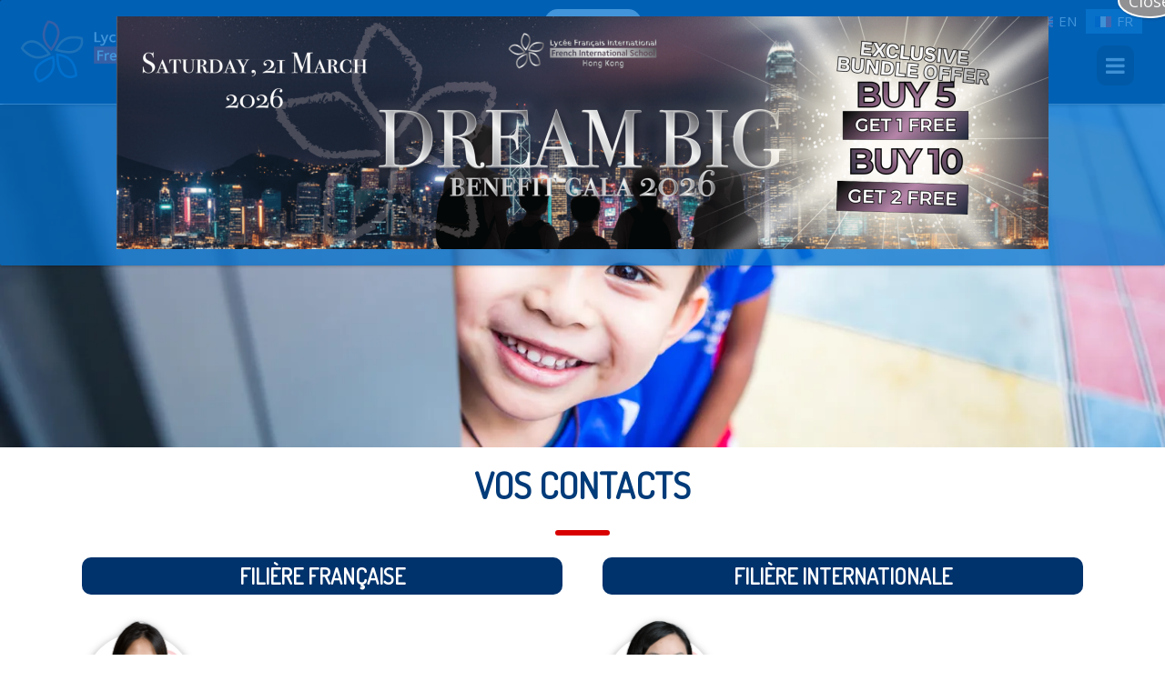

--- FILE ---
content_type: text/html; charset=UTF-8
request_url: https://www.fis.edu.hk/admission/contact-admission/?lang=fr
body_size: 27686
content:
<!DOCTYPE html><html lang="fr-FR"><head><meta http-equiv="X-UA-Compatible" content="IE=edge"/><meta charset="UTF-8"><link rel="preconnect" href="https://fonts.gstatic.com/" crossorigin /><meta name="viewport" content="width=device-width, initial-scale=1, maximum-scale=1.0, user-scalable=no"><meta name="format-detection" content="telephone=no,email=no,url=no"><meta name="keywords" content="French International School, French International School of Hong Kong, Lycée Français International, Lycée Français International de Hong Kong, international school hong kong, Hong Kong, international school"><meta name="ahrefs-site-verification" content="9529fb1a8d2897b7a2ae7a9a9bf0d1a4e94fe7b18c00a49a5960faf9cdc7fb89"><link rel="preconnect" href="https://fonts.googleapis.com"><link rel="preconnect" href="https://fonts.gstatic.com" crossorigin> <script src="https://analytics.ahrefs.com/analytics.js" data-key="vbHvsQG6gaXyOCcAPhg4mg" async></script> <meta name='robots' content='index, follow, max-image-preview:large, max-snippet:-1, max-video-preview:-1' /><link rel="alternate" hreflang="en" href="https://www.fis.edu.hk/admission/contact-admission/" /><link rel="alternate" hreflang="fr" href="https://www.fis.edu.hk/admission/contact-admission/?lang=fr" /><link rel="alternate" hreflang="x-default" href="https://www.fis.edu.hk/admission/contact-admission/" />
 <script id="google_gtagjs-js-consent-mode-data-layer">window.dataLayer = window.dataLayer || [];function gtag(){dataLayer.push(arguments);}
gtag('consent', 'default', {"ad_personalization":"denied","ad_storage":"denied","ad_user_data":"denied","analytics_storage":"denied","functionality_storage":"denied","security_storage":"denied","personalization_storage":"denied","region":["AT","BE","BG","CH","CY","CZ","DE","DK","EE","ES","FI","FR","GB","GR","HR","HU","IE","IS","IT","LI","LT","LU","LV","MT","NL","NO","PL","PT","RO","SE","SI","SK"],"wait_for_update":500});
window._googlesitekitConsentCategoryMap = {"statistics":["analytics_storage"],"marketing":["ad_storage","ad_user_data","ad_personalization"],"functional":["functionality_storage","security_storage"],"preferences":["personalization_storage"]};
window._googlesitekitConsents = {"ad_personalization":"denied","ad_storage":"denied","ad_user_data":"denied","analytics_storage":"denied","functionality_storage":"denied","security_storage":"denied","personalization_storage":"denied","region":["AT","BE","BG","CH","CY","CZ","DE","DK","EE","ES","FI","FR","GB","GR","HR","HU","IE","IS","IT","LI","LT","LU","LV","MT","NL","NO","PL","PT","RO","SE","SI","SK"],"wait_for_update":500};</script> <title>Service Inscriptions | Lycée Français International | Hong Kong</title><meta name="description" content="Contactez le département des inscriptions, pour la filière française et la filière international du Lycée Français International de Hong Kong." /><link rel="canonical" href="https://www.fis.edu.hk/admission/contact-admission/?lang=fr" /><meta property="og:locale" content="fr_FR" /><meta property="og:type" content="article" /><meta property="og:title" content="Service Inscriptions | Lycée Français International | Hong Kong" /><meta property="og:description" content="Contactez le département des inscriptions, pour la filière française et la filière international du Lycée Français International de Hong Kong." /><meta property="og:url" content="https://www.fis.edu.hk/admission/contact-admission/?lang=fr" /><meta property="og:site_name" content="French International School" /><meta property="article:publisher" content="https://www.facebook.com/HKFIS/" /><meta property="article:modified_time" content="2024-02-20T07:29:26+00:00" /><meta property="og:image" content="https://i0.wp.com/www.fis.edu.hk/wp-content/uploads/2021/04/contact-header.jpg?fit=1920%2C565&ssl=1" /><meta property="og:image:width" content="1920" /><meta property="og:image:height" content="565" /><meta property="og:image:type" content="image/jpeg" /><meta name="twitter:card" content="summary_large_image" /><meta name="twitter:label1" content="Durée de lecture estimée" /><meta name="twitter:data1" content="1 minute" /> <script type="application/ld+json" class="yoast-schema-graph">{"@context":"https://schema.org","@graph":[{"@type":"WebPage","@id":"https://www.fis.edu.hk/admission/contact-admission/?lang=fr","url":"https://www.fis.edu.hk/admission/contact-admission/?lang=fr","name":"Service Inscriptions | Lycée Français International | Hong Kong","isPartOf":{"@id":"https://www.fis.edu.hk/?lang=fr#website"},"primaryImageOfPage":{"@id":"https://www.fis.edu.hk/admission/contact-admission/?lang=fr#primaryimage"},"image":{"@id":"https://www.fis.edu.hk/admission/contact-admission/?lang=fr#primaryimage"},"thumbnailUrl":"https://i0.wp.com/www.fis.edu.hk/wp-content/uploads/2021/04/contact-header.jpg?fit=1920%2C565&ssl=1","datePublished":"2021-04-15T11:41:26+00:00","dateModified":"2024-02-20T07:29:26+00:00","description":"Contactez le département des inscriptions, pour la filière française et la filière international du Lycée Français International de Hong Kong.","breadcrumb":{"@id":"https://www.fis.edu.hk/admission/contact-admission/?lang=fr#breadcrumb"},"inLanguage":"fr-FR","potentialAction":[{"@type":"ReadAction","target":["https://www.fis.edu.hk/admission/contact-admission/?lang=fr"]}]},{"@type":"ImageObject","inLanguage":"fr-FR","@id":"https://www.fis.edu.hk/admission/contact-admission/?lang=fr#primaryimage","url":"https://i0.wp.com/www.fis.edu.hk/wp-content/uploads/2021/04/contact-header.jpg?fit=1920%2C565&ssl=1","contentUrl":"https://i0.wp.com/www.fis.edu.hk/wp-content/uploads/2021/04/contact-header.jpg?fit=1920%2C565&ssl=1","width":1920,"height":565},{"@type":"BreadcrumbList","@id":"https://www.fis.edu.hk/admission/contact-admission/?lang=fr#breadcrumb","itemListElement":[{"@type":"ListItem","position":1,"name":"Accueil","item":"https://www.fis.edu.hk/?lang=fr"},{"@type":"ListItem","position":2,"name":"Inscription","item":"https://www.fis.edu.hk/admission/?lang=fr"},{"@type":"ListItem","position":3,"name":"Vos contacts"}]},{"@type":"WebSite","@id":"https://www.fis.edu.hk/?lang=fr#website","url":"https://www.fis.edu.hk/?lang=fr","name":"French International School of Hong Kong","description":"One School Two Streams","publisher":{"@id":"https://www.fis.edu.hk/?lang=fr#organization"},"alternateName":"French International School of Hong Kong","potentialAction":[{"@type":"SearchAction","target":{"@type":"EntryPoint","urlTemplate":"https://www.fis.edu.hk/?lang=fr?s={search_term_string}"},"query-input":{"@type":"PropertyValueSpecification","valueRequired":true,"valueName":"search_term_string"}}],"inLanguage":"fr-FR"},{"@type":"Organization","@id":"https://www.fis.edu.hk/?lang=fr#organization","name":"French International School of Hong Kong","alternateName":"FIS","url":"https://www.fis.edu.hk/?lang=fr","logo":{"@type":"ImageObject","inLanguage":"fr-FR","@id":"https://www.fis.edu.hk/?lang=fr#/schema/logo/image/","url":"https://i0.wp.com/www.fis.edu.hk/wp-content/uploads/2021/01/Group-1.png?fit=159%2C158&ssl=1","contentUrl":"https://i0.wp.com/www.fis.edu.hk/wp-content/uploads/2021/01/Group-1.png?fit=159%2C158&ssl=1","width":159,"height":158,"caption":"French International School of Hong Kong"},"image":{"@id":"https://www.fis.edu.hk/?lang=fr#/schema/logo/image/"},"sameAs":["https://www.facebook.com/HKFIS/","https://www.instagram.com/HKFIS/"]}]}</script> <link rel='dns-prefetch' href='//js.hs-scripts.com' /><link rel='dns-prefetch' href='//cdnjs.cloudflare.com' /><link rel='dns-prefetch' href='//www.googletagmanager.com' /><link rel='dns-prefetch' href='//i0.wp.com' /><link rel='dns-prefetch' href='//https' /><link rel='dns-prefetch' href='//www.fis.edu.hk' /><link rel='dns-prefetch' href='//fis.edu.hk' /><link rel='preconnect' href='//https' /><link rel='preconnect' href='//www.fis.edu.hk' /><link rel='preconnect' href='//fis.edu.hk' /><link rel="alternate" type="application/rss+xml" title="French International School &raquo; Flux" href="https://www.fis.edu.hk/feed/?lang=fr" /><link rel="alternate" type="text/calendar" title="French International School &raquo; Flux iCal" href="https://www.fis.edu.hk/events/?lang=fr%2F&#038;ical=1" />
 <script src="//www.googletagmanager.com/gtag/js?id=G-T46MWPJB45"  data-cfasync="false" data-wpfc-render="false" async></script> <script data-cfasync="false" data-wpfc-render="false">var mi_version = '9.11.1';
				var mi_track_user = true;
				var mi_no_track_reason = '';
								var MonsterInsightsDefaultLocations = {"page_location":"https:\/\/www.fis.edu.hk\/admission\/contact-admission\/?lang=fr%2F&lang=fr"};
								if ( typeof MonsterInsightsPrivacyGuardFilter === 'function' ) {
					var MonsterInsightsLocations = (typeof MonsterInsightsExcludeQuery === 'object') ? MonsterInsightsPrivacyGuardFilter( MonsterInsightsExcludeQuery ) : MonsterInsightsPrivacyGuardFilter( MonsterInsightsDefaultLocations );
				} else {
					var MonsterInsightsLocations = (typeof MonsterInsightsExcludeQuery === 'object') ? MonsterInsightsExcludeQuery : MonsterInsightsDefaultLocations;
				}

								var disableStrs = [
										'ga-disable-G-T46MWPJB45',
									];

				/* Function to detect opted out users */
				function __gtagTrackerIsOptedOut() {
					for (var index = 0; index < disableStrs.length; index++) {
						if (document.cookie.indexOf(disableStrs[index] + '=true') > -1) {
							return true;
						}
					}

					return false;
				}

				/* Disable tracking if the opt-out cookie exists. */
				if (__gtagTrackerIsOptedOut()) {
					for (var index = 0; index < disableStrs.length; index++) {
						window[disableStrs[index]] = true;
					}
				}

				/* Opt-out function */
				function __gtagTrackerOptout() {
					for (var index = 0; index < disableStrs.length; index++) {
						document.cookie = disableStrs[index] + '=true; expires=Thu, 31 Dec 2099 23:59:59 UTC; path=/';
						window[disableStrs[index]] = true;
					}
				}

				if ('undefined' === typeof gaOptout) {
					function gaOptout() {
						__gtagTrackerOptout();
					}
				}
								window.dataLayer = window.dataLayer || [];

				window.MonsterInsightsDualTracker = {
					helpers: {},
					trackers: {},
				};
				if (mi_track_user) {
					function __gtagDataLayer() {
						dataLayer.push(arguments);
					}

					function __gtagTracker(type, name, parameters) {
						if (!parameters) {
							parameters = {};
						}

						if (parameters.send_to) {
							__gtagDataLayer.apply(null, arguments);
							return;
						}

						if (type === 'event') {
														parameters.send_to = monsterinsights_frontend.v4_id;
							var hookName = name;
							if (typeof parameters['event_category'] !== 'undefined') {
								hookName = parameters['event_category'] + ':' + name;
							}

							if (typeof MonsterInsightsDualTracker.trackers[hookName] !== 'undefined') {
								MonsterInsightsDualTracker.trackers[hookName](parameters);
							} else {
								__gtagDataLayer('event', name, parameters);
							}
							
						} else {
							__gtagDataLayer.apply(null, arguments);
						}
					}

					__gtagTracker('js', new Date());
					__gtagTracker('set', {
						'developer_id.dZGIzZG': true,
											});
					if ( MonsterInsightsLocations.page_location ) {
						__gtagTracker('set', MonsterInsightsLocations);
					}
										__gtagTracker('config', 'G-T46MWPJB45', {"forceSSL":"true","link_attribution":"true"} );
										window.gtag = __gtagTracker;										(function () {
						/* https://developers.google.com/analytics/devguides/collection/analyticsjs/ */
						/* ga and __gaTracker compatibility shim. */
						var noopfn = function () {
							return null;
						};
						var newtracker = function () {
							return new Tracker();
						};
						var Tracker = function () {
							return null;
						};
						var p = Tracker.prototype;
						p.get = noopfn;
						p.set = noopfn;
						p.send = function () {
							var args = Array.prototype.slice.call(arguments);
							args.unshift('send');
							__gaTracker.apply(null, args);
						};
						var __gaTracker = function () {
							var len = arguments.length;
							if (len === 0) {
								return;
							}
							var f = arguments[len - 1];
							if (typeof f !== 'object' || f === null || typeof f.hitCallback !== 'function') {
								if ('send' === arguments[0]) {
									var hitConverted, hitObject = false, action;
									if ('event' === arguments[1]) {
										if ('undefined' !== typeof arguments[3]) {
											hitObject = {
												'eventAction': arguments[3],
												'eventCategory': arguments[2],
												'eventLabel': arguments[4],
												'value': arguments[5] ? arguments[5] : 1,
											}
										}
									}
									if ('pageview' === arguments[1]) {
										if ('undefined' !== typeof arguments[2]) {
											hitObject = {
												'eventAction': 'page_view',
												'page_path': arguments[2],
											}
										}
									}
									if (typeof arguments[2] === 'object') {
										hitObject = arguments[2];
									}
									if (typeof arguments[5] === 'object') {
										Object.assign(hitObject, arguments[5]);
									}
									if ('undefined' !== typeof arguments[1].hitType) {
										hitObject = arguments[1];
										if ('pageview' === hitObject.hitType) {
											hitObject.eventAction = 'page_view';
										}
									}
									if (hitObject) {
										action = 'timing' === arguments[1].hitType ? 'timing_complete' : hitObject.eventAction;
										hitConverted = mapArgs(hitObject);
										__gtagTracker('event', action, hitConverted);
									}
								}
								return;
							}

							function mapArgs(args) {
								var arg, hit = {};
								var gaMap = {
									'eventCategory': 'event_category',
									'eventAction': 'event_action',
									'eventLabel': 'event_label',
									'eventValue': 'event_value',
									'nonInteraction': 'non_interaction',
									'timingCategory': 'event_category',
									'timingVar': 'name',
									'timingValue': 'value',
									'timingLabel': 'event_label',
									'page': 'page_path',
									'location': 'page_location',
									'title': 'page_title',
									'referrer' : 'page_referrer',
								};
								for (arg in args) {
																		if (!(!args.hasOwnProperty(arg) || !gaMap.hasOwnProperty(arg))) {
										hit[gaMap[arg]] = args[arg];
									} else {
										hit[arg] = args[arg];
									}
								}
								return hit;
							}

							try {
								f.hitCallback();
							} catch (ex) {
							}
						};
						__gaTracker.create = newtracker;
						__gaTracker.getByName = newtracker;
						__gaTracker.getAll = function () {
							return [];
						};
						__gaTracker.remove = noopfn;
						__gaTracker.loaded = true;
						window['__gaTracker'] = __gaTracker;
					})();
									} else {
										console.log("");
					(function () {
						function __gtagTracker() {
							return null;
						}

						window['__gtagTracker'] = __gtagTracker;
						window['gtag'] = __gtagTracker;
					})();
									}</script> <style id="litespeed-ccss">.fa{display:inline-block;font-family:FontAwesome;font-style:normal;font-weight:400;line-height:1;-webkit-font-smoothing:antialiased;-moz-osx-font-smoothing:grayscale}.fa-search:before{content:"\f002"}.fa-envelope-o:before{content:"\f003"}.fa-times:before{content:"\f00d"}.fa-chevron-left:before{content:"\f053"}.fa-chevron-up:before{content:"\f077"}.fa-chevron-down:before{content:"\f078"}.fa-phone-square:before{content:"\f098"}.fa-bars:before{content:"\f0c9"}.fa-angle-down:before{content:"\f107"}button::-moz-focus-inner{padding:0;border:0}:root{--tec-grid-gutter:48px;--tec-grid-gutter-negative:calc(var(--tec-grid-gutter)*-1);--tec-grid-gutter-half:calc(var(--tec-grid-gutter)/2);--tec-grid-gutter-half-negative:calc(var(--tec-grid-gutter-half)*-1);--tec-grid-gutter-small:42px;--tec-grid-gutter-small-negative:calc(var(--tec-grid-gutter-small)*-1);--tec-grid-gutter-small-half:calc(var(--tec-grid-gutter-small)/2);--tec-grid-gutter-small-half-negative:calc(var(--tec-grid-gutter-small-half)*-1);--tec-grid-gutter-page:42px;--tec-grid-gutter-page-small:19.5px;--tec-grid-width-default:1176px;--tec-grid-width-min:320px;--tec-grid-width:calc(var(--tec-grid-width-default) + var(--tec-grid-gutter-page)*2);--tec-grid-width-1-of-2:50%;--tec-grid-width-1-of-3:33.333%;--tec-grid-width-1-of-4:25%;--tec-grid-width-1-of-5:20%;--tec-grid-width-1-of-7:14.285%;--tec-grid-width-1-of-8:12.5%;--tec-grid-width-1-of-9:11.111%;--tec-spacer-0:4px;--tec-spacer-1:8px;--tec-spacer-2:12px;--tec-spacer-3:16px;--tec-spacer-4:20px;--tec-spacer-5:24px;--tec-spacer-6:28px;--tec-spacer-7:32px;--tec-spacer-8:40px;--tec-spacer-9:48px;--tec-spacer-10:56px;--tec-spacer-11:64px;--tec-spacer-12:80px;--tec-spacer-13:96px;--tec-spacer-14:160px;--tec-z-index-spinner-container:100;--tec-z-index-views-selector:30;--tec-z-index-dropdown:30;--tec-z-index-events-bar-button:20;--tec-z-index-search:10;--tec-z-index-filters:9;--tec-z-index-scroller:7;--tec-z-index-week-event-hover:5;--tec-z-index-map-event-hover:5;--tec-z-index-map-event-hover-actions:6;--tec-z-index-multiday-event:5;--tec-z-index-multiday-event-bar:2;--tec-color-text-primary:#141827;--tec-color-text-primary-light:rgba(20,24,39,.62);--tec-color-text-secondary:#5d5d5d;--tec-color-text-disabled:#d5d5d5;--tec-color-text-events-title:var(--tec-color-text-primary);--tec-color-text-event-title:var(--tec-color-text-events-title);--tec-color-text-event-date:var(--tec-color-text-primary);--tec-color-text-secondary-event-date:var(--tec-color-text-secondary);--tec-color-icon-primary:#5d5d5d;--tec-color-icon-primary-alt:#757575;--tec-color-icon-secondary:#bababa;--tec-color-icon-active:#141827;--tec-color-icon-disabled:#d5d5d5;--tec-color-icon-focus:#334aff;--tec-color-icon-error:#da394d;--tec-color-event-icon:#141827;--tec-color-event-icon-hover:#334aff;--tec-color-accent-primary:#334aff;--tec-color-accent-primary-hover:rgba(51,74,255,.8);--tec-color-accent-primary-active:rgba(51,74,255,.9);--tec-color-accent-primary-background:rgba(51,74,255,.07);--tec-color-accent-secondary:#141827;--tec-color-accent-secondary-hover:rgba(20,24,39,.8);--tec-color-accent-secondary-active:rgba(20,24,39,.9);--tec-color-accent-secondary-background:rgba(20,24,39,.07);--tec-color-button-primary:var(--tec-color-accent-primary);--tec-color-button-primary-hover:var(--tec-color-accent-primary-hover);--tec-color-button-primary-active:var(--tec-color-accent-primary-active);--tec-color-button-primary-background:var(--tec-color-accent-primary-background);--tec-color-button-secondary:var(--tec-color-accent-secondary);--tec-color-button-secondary-hover:var(--tec-color-accent-secondary-hover);--tec-color-button-secondary-active:var(--tec-color-accent-secondary-active);--tec-color-button-secondary-background:var(--tec-color-accent-secondary-background);--tec-color-link-primary:var(--tec-color-text-primary);--tec-color-link-accent:var(--tec-color-accent-primary);--tec-color-link-accent-hover:rgba(51,74,255,.8);--tec-color-border-default:#d5d5d5;--tec-color-border-secondary:#e4e4e4;--tec-color-border-tertiary:#7d7d7d;--tec-color-border-hover:#5d5d5d;--tec-color-border-active:#141827;--tec-color-background:#fff;--tec-color-background-events:transparent;--tec-color-background-transparent:hsla(0,0%,100%,.6);--tec-color-background-secondary:#f7f6f6;--tec-color-background-messages:rgba(20,24,39,.07);--tec-color-background-secondary-hover:#f0eeee;--tec-color-background-error:rgba(218,57,77,.08);--tec-color-box-shadow:rgba(0,0,0,.14);--tec-color-box-shadow-secondary:rgba(0,0,0,.1);--tec-color-scroll-track:rgba(0,0,0,.25);--tec-color-scroll-bar:rgba(0,0,0,.5);--tec-color-background-primary-multiday:rgba(51,74,255,.24);--tec-color-background-primary-multiday-hover:rgba(51,74,255,.34);--tec-color-background-secondary-multiday:rgba(20,24,39,.24);--tec-color-background-secondary-multiday-hover:rgba(20,24,39,.34);--tec-color-accent-primary-week-event:rgba(51,74,255,.1);--tec-color-accent-primary-week-event-hover:rgba(51,74,255,.2);--tec-color-accent-primary-week-event-featured:rgba(51,74,255,.04);--tec-color-accent-primary-week-event-featured-hover:rgba(51,74,255,.14);--tec-color-background-secondary-datepicker:var(--tec-color-background-secondary);--tec-color-accent-primary-background-datepicker:var(--tec-color-accent-primary-background)}:root{--tec-border-radius-default:4px;--tec-border-width-week-event:2px;--tec-box-shadow-default:0 2px 5px 0 var(--tec-color-box-shadow);--tec-box-shadow-tooltip:0 2px 12px 0 var(--tec-color-box-shadow);--tec-box-shadow-card:0 1px 6px 2px var(--tec-color-box-shadow);--tec-box-shadow-multiday:16px 6px 6px -2px var(--tec-color-box-shadow-secondary);--tec-form-color-background:var(--tec-color-background);--tec-form-color-border-default:var(--tec-color-text-primary);--tec-form-color-border-active:var(--tec-color-accent-secondary);--tec-form-color-border-secondary:var(--tec-color-border-tertiary);--tec-form-color-accent-primary:var(--tec-color-accent-primary);--tec-form-box-shadow-default:var(--tec-box-shadow-default);--tec-opacity-background:.07;--tec-opacity-select-highlighted:.3;--tec-opacity-icon-hover:.8;--tec-opacity-icon-active:.9;--tec-opacity-default:1;--tec-font-family-sans-serif:"Helvetica Neue",Helvetica,-apple-system,BlinkMacSystemFont,Roboto,Arial,sans-serif;--tec-font-weight-regular:400;--tec-font-weight-bold:700;--tec-font-size-0:11px;--tec-font-size-1:12px;--tec-font-size-2:14px;--tec-font-size-3:16px;--tec-font-size-4:18px;--tec-font-size-5:20px;--tec-font-size-6:22px;--tec-font-size-7:24px;--tec-font-size-8:28px;--tec-font-size-9:32px;--tec-font-size-10:42px;--tec-line-height-0:1.38;--tec-line-height-1:1.42;--tec-line-height-2:1.5;--tec-line-height-3:1.62}body:after{content:url(/wp-content/plugins/instagram-feed-pro/img/sbi-sprite.png);display:none}:root{--wp--preset--aspect-ratio--square:1;--wp--preset--aspect-ratio--4-3:4/3;--wp--preset--aspect-ratio--3-4:3/4;--wp--preset--aspect-ratio--3-2:3/2;--wp--preset--aspect-ratio--2-3:2/3;--wp--preset--aspect-ratio--16-9:16/9;--wp--preset--aspect-ratio--9-16:9/16;--wp--preset--color--black:#000;--wp--preset--color--cyan-bluish-gray:#abb8c3;--wp--preset--color--white:#fff;--wp--preset--color--pale-pink:#f78da7;--wp--preset--color--vivid-red:#cf2e2e;--wp--preset--color--luminous-vivid-orange:#ff6900;--wp--preset--color--luminous-vivid-amber:#fcb900;--wp--preset--color--light-green-cyan:#7bdcb5;--wp--preset--color--vivid-green-cyan:#00d084;--wp--preset--color--pale-cyan-blue:#8ed1fc;--wp--preset--color--vivid-cyan-blue:#0693e3;--wp--preset--color--vivid-purple:#9b51e0;--wp--preset--gradient--vivid-cyan-blue-to-vivid-purple:linear-gradient(135deg,rgba(6,147,227,1) 0%,#9b51e0 100%);--wp--preset--gradient--light-green-cyan-to-vivid-green-cyan:linear-gradient(135deg,#7adcb4 0%,#00d082 100%);--wp--preset--gradient--luminous-vivid-amber-to-luminous-vivid-orange:linear-gradient(135deg,rgba(252,185,0,1) 0%,rgba(255,105,0,1) 100%);--wp--preset--gradient--luminous-vivid-orange-to-vivid-red:linear-gradient(135deg,rgba(255,105,0,1) 0%,#cf2e2e 100%);--wp--preset--gradient--very-light-gray-to-cyan-bluish-gray:linear-gradient(135deg,#eee 0%,#a9b8c3 100%);--wp--preset--gradient--cool-to-warm-spectrum:linear-gradient(135deg,#4aeadc 0%,#9778d1 20%,#cf2aba 40%,#ee2c82 60%,#fb6962 80%,#fef84c 100%);--wp--preset--gradient--blush-light-purple:linear-gradient(135deg,#ffceec 0%,#9896f0 100%);--wp--preset--gradient--blush-bordeaux:linear-gradient(135deg,#fecda5 0%,#fe2d2d 50%,#6b003e 100%);--wp--preset--gradient--luminous-dusk:linear-gradient(135deg,#ffcb70 0%,#c751c0 50%,#4158d0 100%);--wp--preset--gradient--pale-ocean:linear-gradient(135deg,#fff5cb 0%,#b6e3d4 50%,#33a7b5 100%);--wp--preset--gradient--electric-grass:linear-gradient(135deg,#caf880 0%,#71ce7e 100%);--wp--preset--gradient--midnight:linear-gradient(135deg,#020381 0%,#2874fc 100%);--wp--preset--font-size--small:13px;--wp--preset--font-size--medium:20px;--wp--preset--font-size--large:36px;--wp--preset--font-size--x-large:42px;--wp--preset--spacing--20:.44rem;--wp--preset--spacing--30:.67rem;--wp--preset--spacing--40:1rem;--wp--preset--spacing--50:1.5rem;--wp--preset--spacing--60:2.25rem;--wp--preset--spacing--70:3.38rem;--wp--preset--spacing--80:5.06rem;--wp--preset--shadow--natural:6px 6px 9px rgba(0,0,0,.2);--wp--preset--shadow--deep:12px 12px 50px rgba(0,0,0,.4);--wp--preset--shadow--sharp:6px 6px 0px rgba(0,0,0,.2);--wp--preset--shadow--outlined:6px 6px 0px -3px rgba(255,255,255,1),6px 6px rgba(0,0,0,1);--wp--preset--shadow--crisp:6px 6px 0px rgba(0,0,0,1)}.fa{display:inline-block;font:normal normal normal 14px/1 FontAwesome;font-size:inherit;text-rendering:auto;-webkit-font-smoothing:antialiased;-moz-osx-font-smoothing:grayscale}.fa-search:before{content:"\f002"}.fa-envelope-o:before{content:"\f003"}.fa-times:before{content:"\f00d"}.fa-chevron-left:before{content:"\f053"}.fa-chevron-up:before{content:"\f077"}.fa-chevron-down:before{content:"\f078"}.fa-phone-square:before{content:"\f098"}.fa-bars:before{content:"\f0c9"}.fa-angle-down:before{content:"\f107"}:root{--woocommerce:#7f54b3;--wc-green:#7ad03a;--wc-red:#a00;--wc-orange:#ffba00;--wc-blue:#2ea2cc;--wc-primary:#7f54b3;--wc-primary-text:#fff;--wc-secondary:#e9e6ed;--wc-secondary-text:#515151;--wc-highlight:#b3af54;--wc-highligh-text:#fff;--wc-content-bg:#fff;--wc-subtext:#767676}@media only screen and (max-width:768px){:root{--woocommerce:#7f54b3;--wc-green:#7ad03a;--wc-red:#a00;--wc-orange:#ffba00;--wc-blue:#2ea2cc;--wc-primary:#7f54b3;--wc-primary-text:#fff;--wc-secondary:#e9e6ed;--wc-secondary-text:#515151;--wc-highlight:#b3af54;--wc-highligh-text:#fff;--wc-content-bg:#fff;--wc-subtext:#767676}}:root{--woocommerce:#7f54b3;--wc-green:#7ad03a;--wc-red:#a00;--wc-orange:#ffba00;--wc-blue:#2ea2cc;--wc-primary:#7f54b3;--wc-primary-text:#fff;--wc-secondary:#e9e6ed;--wc-secondary-text:#515151;--wc-highlight:#b3af54;--wc-highligh-text:#fff;--wc-content-bg:#fff;--wc-subtext:#767676}html{line-height:1.15;-webkit-text-size-adjust:100%}body{margin:0}h1{font-size:2em;margin:.67em 0}a{background-color:transparent}strong{font-weight:bolder}img{border-style:none}button,input{font-family:inherit;font-size:100%;line-height:1.15;margin:0}button,input{overflow:visible}button{text-transform:none}button,[type=button],[type=submit]{-webkit-appearance:button}button::-moz-focus-inner,[type=button]::-moz-focus-inner,[type=submit]::-moz-focus-inner{border-style:none;padding:0}button:-moz-focusring,[type=button]:-moz-focusring,[type=submit]:-moz-focusring{outline:1px dotted ButtonText}::-webkit-file-upload-button{-webkit-appearance:button;font:inherit}html{-webkit-box-sizing:border-box;box-sizing:border-box;font-size:100%}*,*:before,*:after{-webkit-box-sizing:inherit;box-sizing:inherit}body{margin:0;padding:0;background:#fff;font-family:Campton;font-weight:400;line-height:1.5;color:#000;-webkit-font-smoothing:antialiased;-moz-osx-font-smoothing:grayscale}img{display:inline-block;vertical-align:middle;max-width:100%;height:auto;-ms-interpolation-mode:bicubic}button{padding:0;-webkit-appearance:none;-moz-appearance:none;appearance:none;border:0;border-radius:0;background:0 0;line-height:1}button,input{font-family:inherit}[type=text]{display:block;-webkit-box-sizing:border-box;box-sizing:border-box;width:100%;height:2.6875rem;margin:0 0 1rem;padding:.625rem .9375rem;border:1px solid #cacaca;border-radius:0;background-color:#fff;-webkit-box-shadow:none;box-shadow:none;font-family:inherit;font-size:1rem;font-weight:400;line-height:1.5;color:#000;-webkit-appearance:none;-moz-appearance:none;appearance:none}[type=submit],[type=button]{-webkit-appearance:none;-moz-appearance:none;appearance:none;border-radius:0}::-webkit-input-placeholder{color:#cacaca}::-moz-placeholder{color:#cacaca}:-ms-input-placeholder{color:#cacaca}::-ms-input-placeholder{color:#cacaca}::placeholder{color:#cacaca}div,ul,li,h1,h3,h4,form{margin:0;padding:0}em,i{font-style:italic;line-height:inherit}strong{font-weight:700;line-height:inherit}h1,h3,h4{font-family:Campton;font-style:normal;font-weight:700;color:inherit;text-rendering:optimizeLegibility}h1{font-size:1.5rem;line-height:1.4;margin-top:0;margin-bottom:.5rem}h3{font-size:1.1875rem;line-height:1.4;margin-top:0;margin-bottom:.5rem}h4{font-size:1.125rem;line-height:1.4;margin-top:0;margin-bottom:.5rem}@media print,screen and (min-width:40.0625em){h1{font-size:2.5625rem}h3{font-size:1.75rem}h4{font-size:1.5625rem}}a{line-height:inherit;color:#003b79;text-decoration:none}a img{border:0}ul{margin-bottom:1rem;list-style-position:outside;line-height:inherit}li{font-size:inherit}ul{margin-left:1.25rem;list-style-type:disc}ul ul{margin-left:1.25rem;margin-bottom:0}.text-center{text-align:center}.grid-container{padding-right:1.5625rem;padding-left:1.5625rem;max-width:70.625rem;margin-left:auto;margin-right:auto}@media print,screen and (min-width:40.0625em){.grid-container{padding-right:.9375rem;padding-left:.9375rem}}.grid-container.fluid{padding-right:1.5625rem;padding-left:1.5625rem;max-width:100%;margin-left:auto;margin-right:auto}@media print,screen and (min-width:40.0625em){.grid-container.fluid{padding-right:.9375rem;padding-left:.9375rem}}.grid-x{display:-webkit-box;display:-webkit-flex;display:-ms-flexbox;display:flex;-webkit-box-orient:horizontal;-webkit-box-direction:normal;-webkit-flex-flow:row wrap;-ms-flex-flow:row wrap;flex-flow:row wrap}.cell{-webkit-box-flex:0;-webkit-flex:0 0 auto;-ms-flex:0 0 auto;flex:0 0 auto;min-height:0px;min-width:0;width:100%}.grid-margin-x{margin-left:-1.5625rem;margin-right:-1.5625rem}@media print,screen and (min-width:40.0625em){.grid-margin-x{margin-left:-.9375rem;margin-right:-.9375rem}}.grid-margin-x>.cell{width:calc(100% - 3.125rem);margin-left:1.5625rem;margin-right:1.5625rem}@media print,screen and (min-width:40.0625em){.grid-margin-x>.cell{width:calc(100% - 1.875rem);margin-left:.9375rem;margin-right:.9375rem}}button,input[type=submit]{display:inline-block;vertical-align:middle;margin:0;padding:.625rem .9375rem;border:1px solid transparent;border-radius:0;font-family:inherit;font-size:1rem;-webkit-appearance:none;line-height:1;text-align:center;background-color:#003b79;color:#fff}.fa,.fas{-moz-osx-font-smoothing:grayscale;-webkit-font-smoothing:antialiased;display:inline-block;font-style:normal;font-variant:normal;text-rendering:auto;line-height:1}.fa-angle-down:before{content:"\f107"}.fa-bars:before{content:"\f0c9"}.fa-chevron-down:before{content:"\f078"}.fa-chevron-left:before{content:"\f053"}.fa-chevron-up:before{content:"\f077"}.fa-phone-square:before{content:"\f098"}.fa-search:before{content:"\f002"}.fa-times:before{content:"\f00d"}.fa,.fas{font-family:'Font Awesome 5 Free';font-weight:900}html{height:100%;overflow-x:hidden}body{position:static!important;display:-webkit-box;display:-webkit-flex;display:-ms-flexbox;display:flex;-webkit-box-orient:vertical;-webkit-box-direction:normal;-webkit-flex-direction:column;-ms-flex-direction:column;flex-direction:column;height:auto;min-height:100vh;overflow-x:hidden}@media (max-height:800px) and (min-width:1130px) and (max-width:1400px){body{zoom:67%}}body:before{content:'';width:100%;height:100%;position:fixed;background:rgba(0,0,0,.5);z-index:1;-webkit-backdrop-filter:blur(3px);backdrop-filter:blur(3px);visibility:hidden;opacity:0}main{display:block}.grid-container{width:100%}*:last-child{margin-bottom:0}body{font-size:16px}h1 a{color:inherit}h3{font-size:40px;margin-bottom:25px;line-height:normal}@media screen and (max-width:40.06125em){h3{font-size:30px}}@media print,screen and (min-width:64.0625em){h4{font-size:36px}}strong{font-weight:900}ul{font-size:18px;color:#919194}a{color:#003b79}.no-outline button,.no-outline a,.no-outline [tabindex]{outline:none}input::-webkit-input-placeholder{opacity:1}input::-moz-placeholder{opacity:1}input:-ms-input-placeholder{opacity:1}input::-ms-input-placeholder{opacity:1}[type=text]{height:2.875rem;margin-bottom:0}button,input[type=submit]{border-width:1px;text-decoration:none}img.pre-lazyload{opacity:0}.main-content{padding-top:50px;padding-bottom:50px}.breadcrumbs{padding:20px calc(150px - 15px);padding-bottom:0;font-size:20px;color:#003b79;font-weight:700;position:relative}@media screen and (max-width:40.06125em){.breadcrumbs{font-size:16px}}@media screen and (max-width:64.06125em){.breadcrumbs{text-align:center;padding-left:0;padding-right:0}}.breadcrumbs #separator{margin-left:15px;margin-right:15px}.entry__thumb{margin-bottom:20px}.basic_title{margin-top:15px;margin-bottom:40px}.basic_title h3{color:#023b79}@media screen and (max-width:40.06125em){.basic_title h3{line-height:40px;font-size:40px}}.shiftnav,.shiftnav *,.shiftnav-toggle,.shiftnav-toggle *{-webkit-box-sizing:border-box;-moz-box-sizing:border-box;-ms-box-sizing:border-box;-o-box-sizing:border-box;box-sizing:border-box;line-height:1.3em;padding:0;margin:0;background:0 0}.shiftnav,.shiftnav-inner{height:100%;overflow-y:auto;overflow-x:hidden}.shiftnav-toggle-button{display:inline-block;padding:10px 15px;background:#444;color:#eee}.shiftnav-toggle-button .fa{margin-right:3px}.shiftnav:after{content:' ';display:block;position:absolute;right:-15px;top:0;height:100%;width:15px;background:0 0;-webkit-box-shadow:0 0 15px rgba(0,0,0,.8);-moz-box-shadow:0 0 15px rgba(0,0,0,.8);-ms-box-shadow:0 0 15px rgba(0,0,0,.8);-o-box-shadow:0 0 15px rgba(0,0,0,.8);box-shadow:0 0 15px rgba(0,0,0,.8);z-index:10000}.shiftnav{width:290px}.shiftnav.shiftnav-right-edge:after{left:-15px;right:auto}.shiftnav.shiftnav-nojs{display:none}.shiftnav{position:fixed;top:0;background:#fff;z-index:600000;visibility:hidden;opacity:0}.shiftnav-inner{-webkit-overflow-scrolling:touch}.shiftnav.shiftnav-right-edge{right:0;-webkit-transform:translateX(290px);-moz-transform:translateX(290px);-ms-transform:translateX(290px);-o-transform:translateX(290px);transform:translateX(290px)}.shiftnav .shiftnav-nav,.shiftnav ul.shiftnav-menu,.shiftnav ul.shiftnav-menu ul.sub-menu{position:static;display:block;top:auto;left:auto;float:none;min-width:0}.shiftnav ul.shiftnav-menu{position:relative;clear:both;overflow:hidden}.shiftnav ul.shiftnav-menu,.shiftnav ul.shiftnav-menu ul.sub-menu{list-style:none;margin:0;padding:0}.shiftnav ul.shiftnav-menu li.menu-item{position:relative;margin:0;padding:0;background:0 0;list-style-type:none;z-index:30}.shiftnav ul.shiftnav-menu li.menu-item>.shiftnav-target,.shiftnav ul.shiftnav-menu li.shiftnav-retract>.shiftnav-target{display:block;padding:15px 25px;line-height:1.6em;text-decoration:none;position:relative}.shiftnav ul.shiftnav-menu li.shiftnav-retract{display:none;margin:0}@media only screen and (max-width:479px){.shiftnav{width:320px;max-width:95%}.shiftnav.shiftnav-right-edge{-webkit-transform:translateX(320px);-moz-transform:translateX(320px);-ms-transform:translateX(320px);-o-transform:translateX(320px);transform:translateX(320px)}}@media only screen and (max-width:374px){.shiftnav{width:305px;max-width:95%}.shiftnav.shiftnav-right-edge{-webkit-transform:translateX(305px);-moz-transform:translateX(305px);-ms-transform:translateX(305px);-o-transform:translateX(305px);transform:translateX(305px)}}@media only screen and (max-width:359px){.shiftnav{width:265px;max-width:95%}.shiftnav.shiftnav-right-edge{-webkit-transform:translateX(265px);-moz-transform:translateX(265px);-ms-transform:translateX(265px);-o-transform:translateX(265px);transform:translateX(265px)}}@media only screen and (max-width:319px){.shiftnav{width:230px;max-width:95%}.shiftnav.shiftnav-right-edge{-webkit-transform:translateX(230px);-moz-transform:translateX(230px);-ms-transform:translateX(230px);-o-transform:translateX(230px);transform:translateX(230px)}}.shiftnav li.menu-item .shiftnav-submenu-activation{position:absolute;display:block;top:0;right:0;padding:0 20px;height:100%;width:50px;max-width:50px;z-index:100;text-align:center}.shiftnav .shiftnav-submenu-activation i.fa{position:absolute;top:50%;margin-top:-7px;left:50%;margin-left:-5px}.shiftnav li.menu-item.shiftnav-sub-accordion>ul.sub-menu{max-height:0;overflow:hidden;visibility:hidden}.shiftnav li.menu-item.shiftnav-sub-accordion>.shiftnav-submenu-activation-close{display:none}.shiftnav li.menu-item.shiftnav-sub-accordion>.shiftnav-submenu-activation-open{display:block}.shiftnav-search .shiftnav-searchform{position:relative;height:50px;background:#f9f9f9}.shiftnav-search input.shiftnav-search-input{width:100%;padding:14px 50px 14px 25px;height:100%;-webkit-box-sizing:border-box;-moz-box-sizing:border-box;-ms-box-sizing:border-box;-o-box-sizing:border-box;box-sizing:border-box;color:#333;background:0 0}.shiftnav-search .shiftnav-search-submit{position:absolute;width:50px;height:100%;top:0;right:0;border:none;background:0 0;color:#666;font-family:FontAwesome!important;font-style:normal;font-weight:400;line-height:1;-webkit-font-smoothing:antialiased;-moz-osx-font-smoothing:grayscale}.shiftnav.shiftnav-skin-dark-blue{font-size:13px;line-height:1.3em;background:#1d1d20;color:#eee}.shiftnav.shiftnav-skin-dark-blue ul.shiftnav-menu li.menu-item>.shiftnav-target{color:#eee;font-size:13px;font-weight:400;border-top:1px solid #292929;border-bottom:1px solid #111;text-shadow:0 1px 1px rgba(0,0,0,.5)}.shiftnav.shiftnav-skin-dark-blue ul.shiftnav-menu li.menu-item .shiftnav-submenu-activation{background:rgba(0,0,0,.1);color:#ccc}.shiftnav.shiftnav-skin-dark-blue ul.shiftnav-menu>li.menu-item>.shiftnav-target{text-transform:uppercase}.shiftnav.shiftnav-skin-dark-blue ul.shiftnav-menu li.shiftnav-retract .shiftnav-target{background:rgba(0,0,0,.2);color:#fff;text-transform:normal;font-size:12px;text-align:right}.shiftnav.shiftnav-skin-dark-blue ul.shiftnav-menu ul.sub-menu{color:#ccc;background:#25252a}.shiftnav.shiftnav-skin-dark-blue ul.shiftnav-menu ul.sub-menu li.menu-item>.shiftnav-target{color:#999;border-width:inherit;border-top-color:rgba(255,255,255,.05);border-bottom-color:rgba(0,0,0,.15);font-weight:400;font-size:inherit}.shiftnav.shiftnav-skin-dark-blue.shiftnav-right-edge{border-left:none}.ubermenu,.ubermenu .ubermenu-column,.ubermenu .ubermenu-item,.ubermenu .ubermenu-nav,.ubermenu .ubermenu-retractor,.ubermenu .ubermenu-submenu,.ubermenu .ubermenu-target,.ubermenu-responsive-toggle{margin:0;padding:0;left:auto;right:auto;top:auto;bottom:auto;text-indent:0;clip:auto;position:static;background:0 0;text-transform:none;overflow:visible;z-index:10;-webkit-box-shadow:none;-moz-box-shadow:none;-o-box-shadow:none;box-shadow:none;-webkit-box-sizing:border-box;-moz-box-sizing:border-box;-ms-box-sizing:border-box;-o-box-sizing:border-box;box-sizing:border-box;vertical-align:top;line-height:1.3em;border:none;border-radius:0}.ubermenu,.ubermenu .ubermenu-column,.ubermenu .ubermenu-item,.ubermenu .ubermenu-nav,.ubermenu .ubermenu-retractor,.ubermenu .ubermenu-submenu,.ubermenu .ubermenu-target,.ubermenu-responsive-toggle{height:auto;width:auto;max-height:none;min-height:0}.ubermenu .ubermenu-submenu-drop{-webkit-backface-visibility:hidden;-moz-backface-visibility:hidden;backface-visibility:hidden;-moz-transform:translateZ(0);-webkit-transform:translateZ(0)}.ubermenu{display:block;background:#fff;line-height:1.3em;text-align:left}.ubermenu-bound{position:relative}.ubermenu,.ubermenu-nav{overflow:visible!important;z-index:100}.ubermenu-nav{text-align:inherit}.ubermenu-nav,.ubermenu-submenu{display:block;margin:0;padding:0;list-style:none}.ubermenu-responsive-toggle{display:none;text-decoration:none;max-width:100%}.ubermenu-responsive-toggle .fas{width:1.3em;text-align:center;margin-right:.6em}.ubermenu-responsive-toggle-content-align-left{text-align:left}.ubermenu-bar-align-right{float:right}.ubermenu-items-align-right{text-align:right}.ubermenu .ubermenu-item{text-align:left;display:inline-block;vertical-align:top}.ubermenu .ubermenu-item-level-0{vertical-align:bottom;-moz-backface-visibility:visible;backface-visibility:visible}.ubermenu .ubermenu-item.ubermenu-item-level-0{float:none}body:not(.rtl) .ubermenu.ubermenu-horizontal .ubermenu-item-level-0:first-child>.ubermenu-target{border-left:none}.ubermenu .ubermenu-retractor,.ubermenu .ubermenu-target,.ubermenu-responsive-toggle{padding:15px 20px}.ubermenu .ubermenu-target{display:block;text-decoration:none;position:relative}.ubermenu .ubermenu-submenu .ubermenu-target{backface-visibility:hidden}.ubermenu-sub-indicators .ubermenu-has-submenu-drop>.ubermenu-target>.ubermenu-sub-indicator{position:absolute;right:10px;top:50%;margin-top:-6px}.ubermenu-sub-indicators .ubermenu-has-submenu-drop>.ubermenu-target{padding-right:25px}.ubermenu .ubermenu-target-text{display:inline-block;vertical-align:baseline;font-family:inherit;font-weight:inherit;color:inherit}.ubermenu .ubermenu-column{max-width:100%}.ubermenu .ubermenu-item .ubermenu-submenu-drop{position:absolute;z-index:500;top:-10000px;height:0;max-height:0;visibility:hidden;overflow:hidden}.ubermenu .ubermenu-item:not(.ubermenu-active) .ubermenu-submenu-drop{min-height:0!important}.ubermenu .ubermenu-item .ubermenu-submenu-drop{box-shadow:0 0 20px rgba(0,0,0,.15)}.ubermenu .ubermenu-item-level-0>.ubermenu-submenu-drop{clip:rect(0,5000px,5000px,-5000px)}.ubermenu .ubermenu-submenu-drop.ubermenu-submenu-align-right_edge_item{right:auto}.ubermenu .ubermenu-submenu-rtl{direction:rtl}.ubermenu .ubermenu-submenu-rtl>*{direction:ltr}.ubermenu .ubermenu-retractor{display:block;clear:both;text-align:center}.ubermenu-transition-shift .ubermenu-item .ubermenu-submenu-drop{margin-top:20px;top:auto;opacity:0}.ubermenu .ubermenu-submenu-type-flyout>.ubermenu-item{display:block;float:none;position:relative;min-width:150px;clear:both}.ubermenu:not(.ubermenu-transition-slide) .ubermenu-submenu.ubermenu-submenu-type-flyout{max-height:99999px}.ubermenu .ubermenu-column:after,.ubermenu .ubermenu-content-block:after,.ubermenu .ubermenu-submenu:after,.ubermenu:after{content:"";display:table;clear:both}.ubermenu{background:0 0}.ubermenu-submenu-drop{background:#fff}@media screen and (min-width:960px){.ubermenu-responsive-default.ubermenu{display:block!important}.ubermenu-responsive-default.ubermenu-responsive.ubermenu-retractors-responsive .ubermenu-retractor-mobile{display:none}}@media screen and (max-width:959px){.ubermenu-responsive-toggle{display:block}.ubermenu-responsive-default.ubermenu-responsive{width:100%;max-height:600px;visibility:visible;overflow:visible}.ubermenu-responsive-default.ubermenu-responsive.ubermenu{margin:0}.ubermenu-responsive-default.ubermenu-responsive.ubermenu .ubermenu-nav{display:block}.ubermenu-responsive-default.ubermenu-responsive.ubermenu-responsive-collapse{max-height:none;visibility:visible;overflow:visible}.ubermenu-responsive-default.ubermenu-responsive.ubermenu-responsive-collapse{max-height:0;overflow:hidden!important;visibility:hidden}.ubermenu-responsive-default.ubermenu-responsive.ubermenu-responsive-collapse:not(.ubermenu-in-transition){border-top-width:0;border-bottom-width:0}.ubermenu-responsive-default.ubermenu-responsive.ubermenu-responsive-collapse .ubermenu-item .ubermenu-submenu{display:none}.ubermenu-responsive-default.ubermenu-responsive .ubermenu-item-level-0{width:50%}.ubermenu-responsive-default.ubermenu-responsive .ubermenu-item.ubermenu-item-level-0>.ubermenu-target{border:none;box-shadow:none}.ubermenu-responsive-default.ubermenu-responsive .ubermenu-item.ubermenu-has-submenu-flyout{position:static}.ubermenu-responsive-default.ubermenu-responsive .ubermenu-nav .ubermenu-item .ubermenu-submenu.ubermenu-submenu-drop{width:100%;min-width:100%;max-width:100%;top:auto;left:0!important}.ubermenu-responsive-default.ubermenu.ubermenu-responsive .ubermenu-column,.ubermenu-responsive-default.ubermenu.ubermenu-responsive .ubermenu-column-auto{min-width:50%}.ubermenu-responsive-default.ubermenu.ubermenu-responsive .ubermenu-column:nth-of-type(odd){clear:both}.ubermenu-responsive-default.ubermenu .ubermenu-submenu-rtl{direction:ltr}}@media screen and (max-width:480px){.ubermenu-responsive-default.ubermenu.ubermenu-responsive .ubermenu-item-level-0{width:100%}.ubermenu-responsive-default.ubermenu.ubermenu-responsive .ubermenu-column,.ubermenu-responsive-default.ubermenu.ubermenu-responsive .ubermenu-column-auto{min-width:100%}}.ubermenu-skin-vanilla{font-size:12px;color:#888}.ubermenu-skin-vanilla .ubermenu-target{color:#999}.ubermenu-skin-vanilla.ubermenu-responsive-toggle{background:#f9f9f9;color:#888;font-size:12px;text-transform:none;font-weight:400}.ubermenu-skin-vanilla{border:none;background:0 0}.ubermenu-skin-vanilla .ubermenu-item.ubermenu-item-level-0>.ubermenu-highlight{color:#4d90fe;background:0 0}.ubermenu-skin-vanilla .ubermenu-item-level-0>.ubermenu-target{font-weight:400;color:#888;text-transform:none;border-left:none}body:not(.rtl) .ubermenu-skin-vanilla.ubermenu-horizontal .ubermenu-item-level-0:first-child>.ubermenu-target{box-shadow:none}.ubermenu-skin-vanilla .ubermenu-submenu.ubermenu-submenu-drop{background:#f9f9f9;border:1px solid #e0e0e0}.ubermenu-skin-vanilla.ubermenu-horizontal .ubermenu-item-level-0>.ubermenu-submenu-drop{border-top:1px solid #e0e0e0}.ubermenu-skin-vanilla .ubermenu-submenu,.ubermenu-skin-vanilla .ubermenu-submenu .ubermenu-target{color:#999}.ubermenu-skin-vanilla .ubermenu-submenu-drop{border-bottom-width:3px}.fa,.fas{-moz-osx-font-smoothing:grayscale;-webkit-font-smoothing:antialiased;display:inline-block;font-style:normal;font-variant:normal;text-rendering:auto;line-height:1}.fa-angle-down:before{content:"\f107"}.fa-bars:before{content:"\f0c9"}.fa-chevron-down:before{content:"\f078"}.fa-chevron-left:before{content:"\f053"}.fa-chevron-up:before{content:"\f077"}.fa-phone-square:before{content:"\f098"}.fa-search:before{content:"\f002"}.fa-times:before{content:"\f00d"}.fa,.fas{font-family:"Font Awesome 5 Free"}.fa,.fas{font-weight:900}.fa{display:inline-block;font:normal normal normal 14px/1 FontAwesome;font-size:inherit;text-rendering:auto;-webkit-font-smoothing:antialiased;-moz-osx-font-smoothing:grayscale}.fa-search:before{content:"\f002"}.fa-envelope-o:before{content:"\f003"}.fa-times:before{content:"\f00d"}.fa-chevron-left:before{content:"\f053"}.fa-chevron-up:before{content:"\f077"}.fa-chevron-down:before{content:"\f078"}.fa-phone-square:before{content:"\f098"}.fa-bars:before{content:"\f0c9"}.fa-angle-down:before{content:"\f107"}.shiftnav.shiftnav-skin-standard-dark{font-size:13px;line-height:1.3em}.shiftnav.shiftnav-skin-standard-dark{background:#1d1d20;color:#eee}.contactinfo{text-align:center}.alm-listing{display:grid;grid-gap:1rem;grid-template-columns:repeat(auto-fit,minmax(350px,1fr))}.fa-phone-square{color:#30cd44}.fa-envelope-o{margin-left:10px;color:#666}h4{font-size:1.2em;text-align:center;color:#1e73be}.contactbox{background:#1e73be35;padding:.5em;border-radius:10px}.shiftnav.shiftnav-shiftnav-main{background:#043d7c;color:#fff}.shiftnav.shiftnav-menu_2023{background:#00144d}.shiftnav.shiftnav-menu_2023 ul.shiftnav-menu li.menu-item>.shiftnav-target{font-size:18px;font-weight:700}.shiftnav.shiftnav-menu_2023{font-family:'Dosis',sans-serif}.shiftnav.shiftnav-menu_2023 ul.shiftnav-menu ul.sub-menu li.menu-item>.shiftnav-target{font-size:.9em;font-family:'Roboto';border-bottom:1px solid rgba(0,0,0,.5)}.shiftnav.shiftnav-menu_2023.shiftnav-skin-dark-blue ul.shiftnav-menu li.menu-item>.shiftnav-target{border-top:none}.shiftnav.shiftnav-menu_2023 ul.shiftnav-menu li.menu-item>ul.sub-menu ul{background:#eee}.shiftnav.shiftnav-menu_2023 ul.shiftnav-menu li.menu-item>ul.sub-menu ul li .shiftnav-target:before{content:'-';margin:0 10px 0 0}.shiftnav.shiftnav-menu_2023.shiftnav-skin-dark-blue ul.shiftnav-menu li.menu-item>.shiftnav-target{text-shadow:none}.fa{font-style:normal;font-variant:normal;font-weight:400;font-family:FontAwesome}.ubermenu-topbarmenu .ubermenu-item-level-0>.ubermenu-target{font-size:14px;text-transform:none;color:#fff}.ubermenu-topbarmenu .ubermenu-item.ubermenu-item-level-0>.ubermenu-highlight{background:#fff}.ubermenu-topbarmenu .ubermenu-item-level-0>.ubermenu-target{padding-top:6px;padding-bottom:6px}.ubermenu-topbarmenu .ubermenu-submenu.ubermenu-submenu-drop{background-color:#000;border:1px solid #000}.ubermenu-topbarmenu .ubermenu-item-normal>.ubermenu-target{color:#fff;font-size:14px}h3.reverse{font-size:1.5em;background:rgba(0,50,108,1);color:#fff;padding:5px 10px;border-radius:10px;text-align:center}.shiftnav-nav .wpml-ls-item a{color:#fff}.wpml-ls-flag{margin-right:6px}#ubermenu-topbarmenu-925{margin-right:2em}.newheader .wpml-ls-link{color:#fff}.newheader{position:fixed;top:0;left:0;width:100%;background:rgba(0,50,108,1);z-index:100;padding:10px 0;max-height:115px;box-shadow:0 6px 3px -3px rgba(0,0,0,.25)}.ubermenu-topbarmenu .ubermenu-item.ubermenu-item-level-0>.ubermenu-highlight{border-radius:50px}.newheader .headercontent{display:flex;flex-wrap:nowrap;justify-content:space-between}.newheader .headercontent div:first-child{display:grid;place-items:center;padding-left:1em}.newheader .headercontent img.horizlogo{width:300px;height:auto}.newheader .shiftnav-toggle-button .fa{font-size:1.5em}.wpml-ls-legacy-list-horizontal{padding:0!important}.wpml-ls-link{position:relative;top:-2px;font-size:15px;line-height:16px}.wpml-ls-current-language .wpml-ls-link{background:#1e73be;color:#fff!important}.shiftnav-toggle{display:grid!important;place-items:center;margin-right:1em!important;background:0 0!important;float:right}.shiftnav-toggle-button .fa{font-size:2.5em;margin-right:3px;background:rgba(0,0,0,.5);padding:10px;border-radius:10px}.contactpop img{max-width:500px}.contactpop h4{color:rgba(0,50,108,1);margin:0;padding:0}.contactpop em{color:#38aeef}.contactpop ul{list-style:none;margin:.5em 0 0;padding:0}.contactpop ul li{border-bottom:1px dotted #ccc;font-size:.85em;margin:0 0 .5em;padding:0 0 .5em}.footer__bottom-socials .campuses a{color:#fff;text-decoration:underline}.grid-x.footnew div:nth-child(2){color:#fff}.grid-x.footnew div:nth-child(2) h4{font-size:18px}body:before{z-index:10}iframe{border:none;padding:0;margin:0}.main-content.fullwidth{padding-top:30px}.page-template-template-full .entry__thumb{margin:0;position:relative}.page-template-template-full .entry__thumb img{left:50%;margin-left:-50vw;margin-right:-50vw;max-width:100vw;position:relative;right:50%;width:100vw}div.page-title{left:50%;margin-left:-50vw;margin-right:-50vw;max-width:100vw;position:relative;margin-bottom:1.5em}.basic_title.basic{color:#043d7c;left:50%;margin-left:-50vw;margin-right:-50vw;max-width:100vw;position:relative;right:50%;width:100vw;text-align:center;margin-bottom:20px;margin-bottom:0;margin-top:0}div.sep{height:6px;background:#d80000;width:60px;margin:0 auto;border-radius:3px}.breadcrumbs{font-family:'Dosis';text-transform:uppercase}.breadcrumbs.basic{padding:.5em 0;font-size:12px!important}h1,h3,h4{font-family:'Dosis',sans-serif;text-transform:uppercase}@media (max-height:800px) and (min-width:1130px) and (max-width:1400px){body{zoom:100%}}body{font-family:'Open Sans'}ul{color:#444}.breadcrumbs{font-size:14px;text-align:center;padding-top:6em}.ubermenu-skin-vanilla.ubermenu-responsive-toggle{text-transform:none;font-weight:400;text-align:right;color:#fff;background:#00144d}@media only screen and (max-width:959px){#ubermenu-nav-topbarmenu-925{background:#043d7c;box-shadow:0 10px 10px -10px #000}}@media only screen and (max-width:767px){.newheader{max-height:82.33px}.newheader .headercontent .quick{display:none!important}.ubermenu-responsive-toggle{padding:0}.newheader .shiftnav-toggle{margin:0!important}.newheader .headercontent div:first-child{padding:0}.newheader .headercontent div:first-child img{max-width:280px}}.alm-btn-wrap{display:block;margin:0 0 25px;padding:10px 0 0;position:relative;text-align:center}.alm-btn-wrap:after{clear:both;content:"";display:table;height:0}.alm-btn-wrap .alm-load-more-btn{appearance:none;background:#ed7070;border:none;border-radius:4px;box-shadow:0 1px 1px rgba(0,0,0,.04);color:#fff;display:inline-block;font-size:15px;font-weight:500;height:43px;line-height:1;margin:0;padding:0 20px;position:relative;text-align:center;text-decoration:none;width:auto}.alm-btn-wrap .alm-load-more-btn:before{background:0 0;width:0}.alm-listing{outline:none}.alm-listing:after{clear:both;content:"";display:table;height:0}.alm-listing{margin:0;padding:0}.wpml-ls-legacy-list-horizontal{border:1px solid transparent;padding:7px;clear:both}.wpml-ls-legacy-list-horizontal>ul{padding:0;margin:0!important;list-style-type:none}.wpml-ls-legacy-list-horizontal .wpml-ls-item{padding:0;margin:0;list-style-type:none;display:inline-block}.wpml-ls-legacy-list-horizontal a{display:block;text-decoration:none;padding:5px 10px 6px;line-height:1}.wpml-ls-legacy-list-horizontal a span{vertical-align:middle}.wpml-ls-legacy-list-horizontal .wpml-ls-flag{display:inline;vertical-align:middle}.wpml-ls-legacy-list-horizontal .wpml-ls-flag+span{margin-left:.4em}.su-u-clearfix:after{content:'';display:table;clear:both}.su-u-trim>:first-child{margin-top:0}.su-u-trim>:last-child{margin-bottom:0}.su-row{margin-bottom:1.5em}.su-row:after{display:table;clear:both;content:''}.su-row .su-column{display:block;float:left;box-sizing:border-box;margin:0 0 0 4%}.su-row .su-column:first-child{margin-left:0}.su-row .su-column-size-1-2{width:48%}@media only screen and (max-width:767px){.su-row .su-column{float:none;width:100%;margin:0}.su-row .su-column+.su-column{margin:1.5rem 0 0}}:root{--tec-font-family-sans-serif:inherit;--tec-font-family-base:inherit;--tec-color-link-primary:#0072ce;--tec-color-link-accent:#0072ce;--tec-color-link-accent-hover:rgba(0,114,206,.8);--tec-color-accent-primary:#0072ce;--tec-color-accent-primary-hover:rgba(0,114,206,.8);--tec-color-accent-primary-multiday:rgba(0,114,206,.24);--tec-color-accent-primary-multiday-hover:rgba(0,114,206,.34);--tec-color-accent-primary-active:rgba(0,114,206,.9);--tec-color-accent-primary-background:rgba(0,114,206,.07);--tec-color-background-secondary-datepicker:rgba(0,114,206,.5);--tec-color-accent-primary-background-datepicker:#0072ce;--tec-color-button-primary:#0072ce;--tec-color-button-primary-hover:rgba(0,114,206,.8);--tec-color-button-primary-active:rgba(0,114,206,.9);--tec-color-button-primary-background:rgba(0,114,206,.07);--tec-color-day-marker-current-month:#0072ce;--tec-color-day-marker-current-month-hover:rgba(0,114,206,.8);--tec-color-day-marker-current-month-active:rgba(0,114,206,.9);--tec-color-background-primary-multiday:rgba(0,114,206,.24);--tec-color-background-primary-multiday-hover:rgba(0,114,206,.34);--tec-color-background-primary-multiday-active:rgba(0,114,206,.34);--tec-color-background-secondary-multiday:rgba(0,114,206,.24);--tec-color-background-secondary-multiday-hover:rgba(0,114,206,.34)}:root{--tec-color-background-events-bar-submit-button:#0072ce;--tec-color-background-events-bar-submit-button-hover:rgba(0,114,206,.8);--tec-color-background-events-bar-submit-button-active:rgba(0,114,206,.9)}</style><script>WebFontConfig={google:{families:["Open Sans:ital,wght@0,300..800;1,300..800"]}};if ( typeof WebFont === "object" && typeof WebFont.load === "function" ) { WebFont.load( WebFontConfig ); }</script><script data-optimized="1" src="https://www.fis.edu.hk/wp-content/plugins/litespeed-cache/assets/js/webfontloader.min.js"></script><link rel="preload" data-asynced="1" data-optimized="2" as="style" onload="this.onload=null;this.rel='stylesheet'" href="https://www.fis.edu.hk/wp-content/litespeed/css/6b1bcc9985a65de860b83c801f6b97c0.css?ver=a9340" /><script>!function(a){"use strict";var b=function(b,c,d){function e(a){return h.body?a():void setTimeout(function(){e(a)})}function f(){i.addEventListener&&i.removeEventListener("load",f),i.media=d||"all"}var g,h=a.document,i=h.createElement("link");if(c)g=c;else{var j=(h.body||h.getElementsByTagName("head")[0]).childNodes;g=j[j.length-1]}var k=h.styleSheets;i.rel="stylesheet",i.href=b,i.media="only x",e(function(){g.parentNode.insertBefore(i,c?g:g.nextSibling)});var l=function(a){for(var b=i.href,c=k.length;c--;)if(k[c].href===b)return a();setTimeout(function(){l(a)})};return i.addEventListener&&i.addEventListener("load",f),i.onloadcssdefined=l,l(f),i};"undefined"!=typeof exports?exports.loadCSS=b:a.loadCSS=b}("undefined"!=typeof global?global:this);!function(a){if(a.loadCSS){var b=loadCSS.relpreload={};if(b.support=function(){try{return a.document.createElement("link").relList.supports("preload")}catch(b){return!1}},b.poly=function(){for(var b=a.document.getElementsByTagName("link"),c=0;c<b.length;c++){var d=b[c];"preload"===d.rel&&"style"===d.getAttribute("as")&&(a.loadCSS(d.href,d,d.getAttribute("media")),d.rel=null)}},!b.support()){b.poly();var c=a.setInterval(b.poly,300);a.addEventListener&&a.addEventListener("load",function(){b.poly(),a.clearInterval(c)}),a.attachEvent&&a.attachEvent("onload",function(){a.clearInterval(c)})}}}(this);</script> <script id="jquery-core-js-extra">var myajax = {"url":"https:\/\/www.fis.edu.hk\/wp-admin\/admin-ajax.php"};</script> <script src="https://www.fis.edu.hk/wp-includes/js/jquery/jquery.min.js?ver=3.7.1" id="jquery-core-js"></script> <script src="https://www.fis.edu.hk/wp-includes/js/jquery/jquery-migrate.min.js?ver=3.4.1" id="jquery-migrate-js"></script> <script src="https://www.fis.edu.hk/wp-content/plugins/PW-Pro-News-Ticker-For-VC/js/bx-slider/jquery.bxslider.js?ver=6.8.3" id="pro-news-tickerpw_pl_bxslider-js"></script> <script src="https://www.fis.edu.hk/wp-content/plugins/PW-Pro-News-Ticker-For-VC/js/magnific-popup/jquery.magnific-popup.js?ver=6.8.3" id="pro-news-tickerpw_pl_magnific_popup-js"></script> <script src="https://www.fis.edu.hk/wp-content/plugins/PW-Pro-News-Ticker-For-VC/js/marquee/imarquee.js?ver=6.8.3" id="pro-news-tickerpw_pl_marquee-js"></script> <script src="https://www.fis.edu.hk/wp-content/plugins/gravityforms/js/chosen.jquery.min.js?ver=2.9.25" id="gform_chosen-js"></script> <script id="wpml-cookie-js-extra">var wpml_cookies = {"wp-wpml_current_language":{"value":"fr","expires":1,"path":"\/"}};
var wpml_cookies = {"wp-wpml_current_language":{"value":"fr","expires":1,"path":"\/"}};</script> <script src="https://www.fis.edu.hk/wp-content/plugins/sitepress-multilingual-cms/res/js/cookies/language-cookie.js?ver=4.6.11" id="wpml-cookie-js" defer data-wp-strategy="defer"></script> <script src="https://www.fis.edu.hk/wp-content/plugins/google-analytics-for-wordpress/assets/js/frontend-gtag.min.js?ver=9.11.1" id="monsterinsights-frontend-script-js" async data-wp-strategy="async"></script> <script data-cfasync="false" data-wpfc-render="false" id='monsterinsights-frontend-script-js-extra'>var monsterinsights_frontend = {"js_events_tracking":"true","download_extensions":"doc,pdf,ppt,zip,xls,docx,pptx,xlsx","inbound_paths":"[{\"path\":\"\\\/go\\\/\",\"label\":\"affiliate\"},{\"path\":\"\\\/recommend\\\/\",\"label\":\"affiliate\"}]","home_url":"https:\/\/www.fis.edu.hk\/?lang=fr","hash_tracking":"false","v4_id":"G-T46MWPJB45"};</script> <script src="https://www.fis.edu.hk/wp-content/plugins/flowpaper-lite-pdf-flipbook/assets/lity/lity.min.js" id="lity-js-js"></script> <script id="kodex-posts-likes-js-extra">var kodex_posts_likes = {"ajaxurl":"https:\/\/www.fis.edu.hk\/wp-admin\/admin-ajax.php"};</script> <script src="https://www.fis.edu.hk/wp-content/plugins/kodex-posts-likes/public/js/kodex-posts-likes-public.js?ver=2.5.0" id="kodex-posts-likes-js"></script> <script src="https://www.fis.edu.hk/wp-content/plugins/profiler-what-slowing-down/public/js/which-plugin-slowing-down-public.js?ver=1.0.0" id="profiler-what-slowing-down-js"></script> <script src="https://www.fis.edu.hk/wp-content/plugins/super-rss-reader/public/js/jquery.easy-ticker.min.js?ver=5.2" id="jquery-easy-ticker-js"></script> <script src="https://www.fis.edu.hk/wp-content/plugins/super-rss-reader/public/js/script.min.js?ver=5.2" id="super-rss-reader-js"></script> <script src="https://www.fis.edu.hk/wp-content/plugins/woocommerce/assets/js/jquery-blockui/jquery.blockUI.min.js?ver=2.7.0-wc.9.3.5" id="jquery-blockui-js" data-wp-strategy="defer"></script> <script id="wc-add-to-cart-js-extra">var wc_add_to_cart_params = {"ajax_url":"\/wp-admin\/admin-ajax.php","wc_ajax_url":"\/?lang=fr&wc-ajax=%%endpoint%%","i18n_view_cart":"View cart","cart_url":"https:\/\/www.fis.edu.hk\/panier\/?lang=fr","is_cart":"","cart_redirect_after_add":"no"};</script> <script src="https://www.fis.edu.hk/wp-content/plugins/woocommerce/assets/js/frontend/add-to-cart.min.js?ver=9.3.5" id="wc-add-to-cart-js" data-wp-strategy="defer"></script> <script src="https://www.fis.edu.hk/wp-content/plugins/woocommerce/assets/js/js-cookie/js.cookie.min.js?ver=2.1.4-wc.9.3.5" id="js-cookie-js" defer data-wp-strategy="defer"></script> <script id="woocommerce-js-extra">var woocommerce_params = {"ajax_url":"\/wp-admin\/admin-ajax.php","wc_ajax_url":"\/?lang=fr&wc-ajax=%%endpoint%%"};</script> <script src="https://www.fis.edu.hk/wp-content/plugins/woocommerce/assets/js/frontend/woocommerce.min.js?ver=9.3.5" id="woocommerce-js" defer data-wp-strategy="defer"></script> <script src="https://www.fis.edu.hk/wp-content/plugins/js_composer/assets/js/vendors/woocommerce-add-to-cart.js?ver=7.5" id="vc_woocommerce-add-to-cart-js-js"></script> 
 <script src="https://www.googletagmanager.com/gtag/js?id=GT-NGKVNVW" id="google_gtagjs-js" async></script> <script id="google_gtagjs-js-after">window.dataLayer = window.dataLayer || [];function gtag(){dataLayer.push(arguments);}
gtag("set","linker",{"domains":["www.fis.edu.hk"]});
gtag("js", new Date());
gtag("set", "developer_id.dZTNiMT", true);
gtag("config", "GT-NGKVNVW");</script> <script></script><link rel="https://api.w.org/" href="https://www.fis.edu.hk/wp-json/" /><link rel="alternate" title="JSON" type="application/json" href="https://www.fis.edu.hk/wp-json/wp/v2/pages/14410" /><link rel="EditURI" type="application/rsd+xml" title="RSD" href="https://www.fis.edu.hk/xmlrpc.php?rsd" /><meta name="generator" content="WordPress 6.8.3" /><meta name="generator" content="WooCommerce 9.3.5" /><link rel='shortlink' href='https://www.fis.edu.hk/?p=14410&#038;lang=fr' /><link rel="alternate" title="oEmbed (JSON)" type="application/json+oembed" href="https://www.fis.edu.hk/wp-json/oembed/1.0/embed?url=https%3A%2F%2Fwww.fis.edu.hk%2Fadmission%2Fcontact-admission%2F%3Flang%3Dfr" /><link rel="alternate" title="oEmbed (XML)" type="text/xml+oembed" href="https://www.fis.edu.hk/wp-json/oembed/1.0/embed?url=https%3A%2F%2Fwww.fis.edu.hk%2Fadmission%2Fcontact-admission%2F%3Flang%3Dfr&#038;format=xml" /><meta name="generator" content="WPML ver:4.6.11 stt:1,4;" /><meta name="generator" content="Site Kit by Google 1.170.0" /> <script class="hsq-set-content-id" data-content-id="standard-page">var _hsq = _hsq || [];
				_hsq.push(["setContentType", "standard-page"]);</script> <meta name="tec-api-version" content="v1"><meta name="tec-api-origin" content="https://www.fis.edu.hk/?lang=fr"><link rel="alternate" href="https://www.fis.edu.hk/wp-json/tribe/events/v1/" />
<noscript><style>.woocommerce-product-gallery{ opacity: 1 !important; }</style></noscript><meta name="generator" content="Powered by WPBakery Page Builder - drag and drop page builder for WordPress."/> <script>( function( w, d, s, l, i ) {
				w[l] = w[l] || [];
				w[l].push( {'gtm.start': new Date().getTime(), event: 'gtm.js'} );
				var f = d.getElementsByTagName( s )[0],
					j = d.createElement( s ), dl = l != 'dataLayer' ? '&l=' + l : '';
				j.async = true;
				j.src = 'https://www.googletagmanager.com/gtm.js?id=' + i + dl;
				f.parentNode.insertBefore( j, f );
			} )( window, document, 'script', 'dataLayer', 'GTM-TTVZFXCJ' );</script> <meta name="generator" content="Powered by Slider Revolution 6.6.18 - responsive, Mobile-Friendly Slider Plugin for WordPress with comfortable drag and drop interface." /><link rel="icon" href="https://i0.wp.com/www.fis.edu.hk/wp-content/uploads/2021/03/favicon.png?fit=32%2C32&#038;ssl=1" sizes="32x32" /><link rel="icon" href="https://i0.wp.com/www.fis.edu.hk/wp-content/uploads/2021/03/favicon.png?fit=128%2C128&#038;ssl=1" sizes="192x192" /><link rel="apple-touch-icon" href="https://i0.wp.com/www.fis.edu.hk/wp-content/uploads/2021/03/favicon.png?fit=128%2C128&#038;ssl=1" /><meta name="msapplication-TileImage" content="https://i0.wp.com/www.fis.edu.hk/wp-content/uploads/2021/03/favicon.png?fit=128%2C128&#038;ssl=1" /> <script>function setREVStartSize(e){
			//window.requestAnimationFrame(function() {
				window.RSIW = window.RSIW===undefined ? window.innerWidth : window.RSIW;
				window.RSIH = window.RSIH===undefined ? window.innerHeight : window.RSIH;
				try {
					var pw = document.getElementById(e.c).parentNode.offsetWidth,
						newh;
					pw = pw===0 || isNaN(pw) || (e.l=="fullwidth" || e.layout=="fullwidth") ? window.RSIW : pw;
					e.tabw = e.tabw===undefined ? 0 : parseInt(e.tabw);
					e.thumbw = e.thumbw===undefined ? 0 : parseInt(e.thumbw);
					e.tabh = e.tabh===undefined ? 0 : parseInt(e.tabh);
					e.thumbh = e.thumbh===undefined ? 0 : parseInt(e.thumbh);
					e.tabhide = e.tabhide===undefined ? 0 : parseInt(e.tabhide);
					e.thumbhide = e.thumbhide===undefined ? 0 : parseInt(e.thumbhide);
					e.mh = e.mh===undefined || e.mh=="" || e.mh==="auto" ? 0 : parseInt(e.mh,0);
					if(e.layout==="fullscreen" || e.l==="fullscreen")
						newh = Math.max(e.mh,window.RSIH);
					else{
						e.gw = Array.isArray(e.gw) ? e.gw : [e.gw];
						for (var i in e.rl) if (e.gw[i]===undefined || e.gw[i]===0) e.gw[i] = e.gw[i-1];
						e.gh = e.el===undefined || e.el==="" || (Array.isArray(e.el) && e.el.length==0)? e.gh : e.el;
						e.gh = Array.isArray(e.gh) ? e.gh : [e.gh];
						for (var i in e.rl) if (e.gh[i]===undefined || e.gh[i]===0) e.gh[i] = e.gh[i-1];
											
						var nl = new Array(e.rl.length),
							ix = 0,
							sl;
						e.tabw = e.tabhide>=pw ? 0 : e.tabw;
						e.thumbw = e.thumbhide>=pw ? 0 : e.thumbw;
						e.tabh = e.tabhide>=pw ? 0 : e.tabh;
						e.thumbh = e.thumbhide>=pw ? 0 : e.thumbh;
						for (var i in e.rl) nl[i] = e.rl[i]<window.RSIW ? 0 : e.rl[i];
						sl = nl[0];
						for (var i in nl) if (sl>nl[i] && nl[i]>0) { sl = nl[i]; ix=i;}
						var m = pw>(e.gw[ix]+e.tabw+e.thumbw) ? 1 : (pw-(e.tabw+e.thumbw)) / (e.gw[ix]);
						newh =  (e.gh[ix] * m) + (e.tabh + e.thumbh);
					}
					var el = document.getElementById(e.c);
					if (el!==null && el) el.style.height = newh+"px";
					el = document.getElementById(e.c+"_wrapper");
					if (el!==null && el) {
						el.style.height = newh+"px";
						el.style.display = "block";
					}
				} catch(e){
					console.log("Failure at Presize of Slider:" + e)
				}
			//});
		  };</script> <noscript><style>.wpb_animate_when_almost_visible { opacity: 1; }</style></noscript>
 <script async src="https://www.googletagmanager.com/gtag/js?id=UA-86654832-1"></script> <script>window.dataLayer = window.dataLayer || [];
      function gtag(){dataLayer.push(arguments);}
      gtag('js', new Date());

      gtag('config', 'UA-86654832-1');</script>  <script>jQuery(document).ready(function($) {
          $(window).on("scroll", function() {
                if($(window).scrollTop() > 30) {
                    $("header").addClass("active");
                } else {
                    //remove the background property so it comes transparent again (defined in your css)
                   $("header").removeClass("active");
                }
            });
        });</script> <script>jQuery(document).ready(function($) {
         	$( ".topbar div:nth-child(4)" ).mouseenter(function() {
         		$(".quicklinkdrop").slideDown();
			});
            $( ".topbar div:nth-child(4)" ).mouseleave(function() {
         		$(".quicklinkdrop").slideUp();
			});
        });</script> <script>jQuery(document).ready(function($) {
         	$( ".actionmenu ul li" ).mouseenter(function() {
         		$(this).toggleClass('active');
			});
            $( ".actionmenu ul li" ).mouseleave(function() {
         		$(this).toggleClass('active');
			});
        });</script> <script>jQuery(document).ready(function($) {
headerHeight = $('header.newheader').outerHeight();
bluebarHeight = $('.topbar').outerHeight();
    $('main').css('padding-top' , headerHeight + 'px');
    $('section.basic.header_image').css('padding-top' , headerHeight + 'px');
    $('main.main-content.careers > .grid-container').css('padding-top' , headerHeight + 'px');
});</script> <script>jQuery(document).ready(function($) {
headerHeight = $('.newheader').outerHeight();
$('main').css('padding-top' , headerHeight + 'px');
$('section.basic.header_image').css('padding-top' , headerHeight - 30 + 'px');
$('.main-content.noftimgs').css('padding-top' , headerHeight + 20 + 'px');
$('main.searchpage').css('padding-top' , headerHeight + 40 + 'px');
$('main.faq').css('padding-top' , headerHeight + 30 + 'px');
$('.faqarchive').css('padding-top' , headerHeight + 'px');
$('.main-content.single.fullwidth > .grid-container').css('padding-top' , 90 + 'px');
$('.main-content.woocommerce').css('padding-top' , headerHeight + 30 + 'px');

});</script> <script>/*jQuery(document).ready(function($) {
var btn = $('.scrollheader');
$(window).scroll(function() {
  if ($(window).scrollTop() > 200) {
    btn.slideDown();
    btn.addClass('active');
  } else {
    btn.slideUp();
    btn.removeClass('active');
  }
});
});*/</script> <script>jQuery(document).ready(function($) {
$( "ul.quicklinks li ul li:first-child a" ).attr('target','_blank');
});</script> <script type="text/javascript">(function(c,l,a,r,i,t,y){
        c[a]=c[a]||function(){(c[a].q=c[a].q||[]).push(arguments)};
        t=l.createElement(r);t.async=1;t.src="https://www.clarity.ms/tag/"+i;
        y=l.getElementsByTagName(r)[0];y.parentNode.insertBefore(t,y);
    })(window, document, "clarity", "script", "l51srt0qkv");</script> <meta name="facebook-domain-verification" content="5nc17l4mbltk4z040wdo4v6ishdf2u" /></head><meta name="google-site-verification" content="VlphNIDOuFNL3FxSEwJbSTr-u_eueXr3mSnb-30CWCw" /><body class="wp-singular page-template page-template-templates page-template-template-full page-template-templatestemplate-full-php page page-id-14410 page-child parent-pageid-14338 wp-custom-logo wp-theme-foundation_xy no-outline theme-foundation_xy woocommerce-no-js tribe-no-js wpb-js-composer js-comp-ver-7.5 vc_responsive">
<noscript>
<iframe src="https://www.googletagmanager.com/ns.html?id=GTM-TTVZFXCJ" height="0" width="0" style="display:none;visibility:hidden"></iframe>
</noscript><div class="overlay" id="overlay"></div><div class="popup" id="popup">
<button class="close-btn" id="closeBtn">Close</button></div><header class="newheader"><div class="headercontent"><div><h1><a href="https://www.fis.edu.hk/?lang=fr" class="custom-logo-links" rel="home" title="French International School" itemscope=""><img loading="eager" class="horizlogo" src="https://www.fis.edu.hk/wp-content/themes/foundation_xy/images/LFI-FIS-Bilingual-Horizontal.svg" alt="French International School Hong Kong"></a></h1></div><div><div class="quick"><a class="ubermenu-responsive-toggle ubermenu-responsive-toggle-topbarmenu ubermenu-skin-vanilla ubermenu-loc- ubermenu-responsive-toggle-content-align-left ubermenu-responsive-toggle-align-full " tabindex="0" data-ubermenu-target="ubermenu-topbarmenu-925"   aria-label="Toggle TopBar Menu French"><i class="fas fa-bars" ></i>Quick Links</a><nav id="ubermenu-topbarmenu-925" class="ubermenu ubermenu-nojs ubermenu-topbarmenu ubermenu-menu-925 ubermenu-responsive ubermenu-responsive-default ubermenu-responsive-collapse ubermenu-horizontal ubermenu-transition-shift ubermenu-trigger-hover_intent ubermenu-skin-vanilla  ubermenu-bar-align-right ubermenu-items-align-right ubermenu-bound ubermenu-disable-submenu-scroll ubermenu-sub-indicators ubermenu-retractors-responsive ubermenu-submenu-indicator-closes"><ul id="ubermenu-nav-topbarmenu-925" class="ubermenu-nav" data-title="TopBar Menu French"><li id="menu-item-64441" class="ubermenu-item ubermenu-item-type-post_type ubermenu-item-object-page ubermenu-current-page-ancestor ubermenu-item-64441 ubermenu-item-level-0 ubermenu-column ubermenu-column-auto" ><a class="ubermenu-target ubermenu-highlight ubermenu-item-layout-default ubermenu-item-layout-text_only" href="https://www.fis.edu.hk/admission/?lang=fr" tabindex="0"><span class="ubermenu-target-title ubermenu-target-text">Inscription</span></a></li><li id="menu-item-67478" class="ubermenu-item ubermenu-item-type-post_type ubermenu-item-object-page ubermenu-item-67478 ubermenu-item-level-0 ubermenu-column ubermenu-column-auto" ><a class="ubermenu-target ubermenu-item-layout-default ubermenu-item-layout-text_only" href="https://www.fis.edu.hk/admission/visit-campus/?lang=fr" tabindex="0"><span class="ubermenu-target-title ubermenu-target-text">Visite de campus</span></a></li><li id="menu-item-67569" class="ubermenu-item ubermenu-item-type-post_type ubermenu-item-object-page ubermenu-item-67569 ubermenu-item-level-0 ubermenu-column ubermenu-column-auto" ><a class="ubermenu-target ubermenu-item-layout-default ubermenu-item-layout-text_only" href="https://www.fis.edu.hk/contact-us/?lang=fr" tabindex="0"><span class="ubermenu-target-title ubermenu-target-text">Contactez-nous</span></a></li><li id="menu-item-69582" class="ubermenu-item ubermenu-item-type-custom ubermenu-item-object-custom ubermenu-item-69582 ubermenu-item-level-0 ubermenu-column ubermenu-column-auto" ><a class="ubermenu-target ubermenu-item-layout-default ubermenu-item-layout-text_only" href="https://www.fis.edu.hk/academics/university-guidance/" tabindex="0"><span class="ubermenu-target-title ubermenu-target-text">Orientation</span></a></li><li id="menu-item-51924" class="ubermenu-item ubermenu-item-type-custom ubermenu-item-object-custom ubermenu-item-51924 ubermenu-item-level-0 ubermenu-column ubermenu-column-auto" ><div class="ubermenu-content-block ubermenu-custom-content"><div class="wpml-ls-statics-shortcode_actions wpml-ls wpml-ls-legacy-list-horizontal"><ul><li class="wpml-ls-slot-shortcode_actions wpml-ls-item wpml-ls-item-en wpml-ls-first-item wpml-ls-item-legacy-list-horizontal">
<a href="https://www.fis.edu.hk/admission/contact-admission/" class="wpml-ls-link">
<img
class="wpml-ls-flag pre-lazyload"
src="data:image/svg+xml,%3Csvg%20xmlns='http://www.w3.org/2000/svg'%20viewBox='0%200%201%201'%3E%3C/svg%3E"
alt=""
width=18
height=12
data-lazy-src="https://www.fis.edu.hk/wp-content/plugins/sitepress-multilingual-cms/res/flags/en.svg" /><noscript><img
class="wpml-ls-flag pre-lazyload"
src="https://www.fis.edu.hk/wp-content/plugins/sitepress-multilingual-cms/res/flags/en.svg"
alt=""
width=18
height=12
/></noscript><span class="wpml-ls-native" lang="en">EN</span></a></li><li class="wpml-ls-slot-shortcode_actions wpml-ls-item wpml-ls-item-fr wpml-ls-current-language wpml-ls-last-item wpml-ls-item-legacy-list-horizontal">
<a href="https://www.fis.edu.hk/admission/contact-admission/?lang=fr" class="wpml-ls-link">
<img
class="wpml-ls-flag pre-lazyload"
src="data:image/svg+xml,%3Csvg%20xmlns='http://www.w3.org/2000/svg'%20viewBox='0%200%201%201'%3E%3C/svg%3E"
alt=""
width=18
height=12
data-lazy-src="https://www.fis.edu.hk/wp-content/plugins/sitepress-multilingual-cms/res/flags/fr.svg" /><noscript><img
class="wpml-ls-flag pre-lazyload"
src="https://www.fis.edu.hk/wp-content/plugins/sitepress-multilingual-cms/res/flags/fr.svg"
alt=""
width=18
height=12
/></noscript><span class="wpml-ls-native">FR</span></a></li></ul></div></div></li></ul></nav></div><div><a class="shiftnav-toggle shiftnav-toggle-button new" data-shiftnav-target="menu_2023"><i class="fa fa-bars"></i></a></div></div></div></header><main class="main-content fullwidth ftimg "><div title="Vos contacts" class="entry__thumb">
<img width="1920" height="565" src="data:image/svg+xml,%3Csvg%20xmlns='http://www.w3.org/2000/svg'%20viewBox='0%200%201920%20565'%3E%3C/svg%3E" class="attachment-full size-full wp-post-image pre-lazyload" alt="" decoding="async" data-lazy-srcset="https://i0.wp.com/www.fis.edu.hk/wp-content/uploads/2021/04/contact-header.jpg?w=1920&amp;ssl=1 1920w, https://i0.wp.com/www.fis.edu.hk/wp-content/uploads/2021/04/contact-header.jpg?resize=300%2C88&amp;ssl=1 300w, https://i0.wp.com/www.fis.edu.hk/wp-content/uploads/2021/04/contact-header.jpg?resize=1024%2C301&amp;ssl=1 1024w, https://i0.wp.com/www.fis.edu.hk/wp-content/uploads/2021/04/contact-header.jpg?resize=768%2C226&amp;ssl=1 768w, https://i0.wp.com/www.fis.edu.hk/wp-content/uploads/2021/04/contact-header.jpg?resize=1536%2C452&amp;ssl=1 1536w" data-lazy-sizes="(max-width: 1920px) 100vw, 1920px" data-lazy-src="https://i0.wp.com/www.fis.edu.hk/wp-content/uploads/2021/04/contact-header.jpg?fit=1920%2C565&#038;ssl=1" /><noscript><img width="1920" height="565" src="https://i0.wp.com/www.fis.edu.hk/wp-content/uploads/2021/04/contact-header.jpg?fit=1920%2C565&amp;ssl=1" class="attachment-full size-full wp-post-image pre-lazyload" alt="" decoding="async" srcset="https://i0.wp.com/www.fis.edu.hk/wp-content/uploads/2021/04/contact-header.jpg?w=1920&amp;ssl=1 1920w, https://i0.wp.com/www.fis.edu.hk/wp-content/uploads/2021/04/contact-header.jpg?resize=300%2C88&amp;ssl=1 300w, https://i0.wp.com/www.fis.edu.hk/wp-content/uploads/2021/04/contact-header.jpg?resize=1024%2C301&amp;ssl=1 1024w, https://i0.wp.com/www.fis.edu.hk/wp-content/uploads/2021/04/contact-header.jpg?resize=768%2C226&amp;ssl=1 768w, https://i0.wp.com/www.fis.edu.hk/wp-content/uploads/2021/04/contact-header.jpg?resize=1536%2C452&amp;ssl=1 1536w" sizes="(max-width: 1920px) 100vw, 1920px" /></noscript></div><div class="grid-container"><div class="grid-x grid-margin-x"><div class="cell"><div class="page-title"><section class="basic_title basic" id="title"><div class="grid-container fluid"><div class="cell text-center"><h3 class="basic">Vos contacts</h3><div class="sep"></div></div></div></section></div><article class="entry post-14410 page type-page status-publish has-post-thumbnail hentry"><div class="entry__content"><div class="su-row"><div class="su-column su-column-size-1-2"><div class="su-column-inner su-u-clearfix su-u-trim"><h3 class="reverse">Filière française</h3><div id="ajax-load-more" class="ajax-load-more-wrap default" data-id="admissions_contacts" data-alm-id="" data-canonical-url="https://www.fis.edu.hk/admission/contact-admission/?lang=fr" data-slug="contact-admission" data-post-id="14410"  data-localized="ajax_load_more_admissions_contacts_vars" data-alm-object="ajax_load_more_admissions_contacts"><div aria-live="polite" aria-atomic="true" class="alm-listing alm-ajax .display-posts-listing" data-container-type="div" data-loading-style="default" data-repeater="template_4" data-post-type="equipe" data-taxonomy="staff_tags" data-taxonomy-terms="french-stream" data-taxonomy-operator="IN" data-order="DESC" data-orderby="date" data-offset="0" data-posts-per-page="5" data-lang="fr" data-button-label="Load More"></div><div class="alm-btn-wrap" data-rel="ajax-load-more"><button class="alm-load-more-btn more " type="button">Load More</button></div></div><div class="contactbox"><h4>Contact</h4><div class="contactinfo"><i class="fa fa-phone-square" aria-hidden="true"></i> 2892-3631 <i class="fa fa-envelope-o" aria-hidden="true"></i> <a href="mailto:inscriptions@g.lfis.edu.hk">inscriptions@g.lfis.edu.hk</a></div></div></div></div><div class="su-column su-column-size-1-2"><div class="su-column-inner su-u-clearfix su-u-trim"><h3 class="reverse">Filière internationale</h3><div id="ajax-load-more-2" class="ajax-load-more-wrap default" data-id="admissions_contacts" data-alm-id="" data-canonical-url="https://www.fis.edu.hk/admission/contact-admission/?lang=fr" data-slug="contact-admission" data-post-id="14410"  data-localized="ajax_load_more_admissions_contacts_vars" data-alm-object="ajax_load_more_admissions_contacts"><div aria-live="polite" aria-atomic="true" class="alm-listing alm-ajax .display-posts-listing" data-container-type="div" data-loading-style="default" data-repeater="template_4" data-post-type="equipe" data-taxonomy="staff_tags" data-taxonomy-terms="international-stream" data-taxonomy-operator="IN" data-order="DESC" data-orderby="date" data-offset="0" data-posts-per-page="5" data-lang="fr" data-button-label="Load More"></div><div class="alm-btn-wrap" data-rel="ajax-load-more-2"><button class="alm-load-more-btn more " type="button">Load More</button></div></div><div class="contactbox"><h4>Contact</h4><div class="contactinfo"><i class="fa fa-phone-square" aria-hidden="true"></i> 2892-3677 <i class="fa fa-envelope-o" aria-hidden="true"></i> <a href="mailto:admissions@g.lfis.edu.hk">admissions@g.lfis.edu.hk</a></div></div></div></div></div><h3 class="reverse">Parts de fondateur</h3><div id="ajax-load-more-3" class="ajax-load-more-wrap default" data-id="admissions_contacts" data-alm-id="" data-canonical-url="https://www.fis.edu.hk/admission/contact-admission/?lang=fr" data-slug="contact-admission" data-post-id="14410"  data-localized="ajax_load_more_admissions_contacts_vars" data-alm-object="ajax_load_more_admissions_contacts"><div aria-live="polite" aria-atomic="true" class="alm-listing alm-ajax .display-posts-listing" data-container-type="div" data-loading-style="default" data-repeater="template_4" data-post-type="equipe" data-taxonomy="dpt" data-taxonomy-terms="accounting" data-taxonomy-operator="IN" data-order="DESC" data-orderby="date" data-offset="0" data-posts-per-page="5" data-lang="fr" data-button-label="Load More"></div><div class="alm-btn-wrap" data-rel="ajax-load-more-3"><button class="alm-load-more-btn more " type="button">Load More</button></div></div></div></article></div></div></div></main><footer class="footer"><div class="footer__top"><div class="grid-container fluid"><div class="grid-x text-center align-center align-bottom"><div class="cell large-auto"><h3></h3>
<a class="button enquire" href="https://www.fis.edu.hk/contact-us/?lang=fr">Contactez-nous</a></div><div class="cell large-auto"><h3></h3>
<a class="button visit" href="https://www.fis.edu.hk/admission/apply-international-stream/?lang=fr">Inscrivez-vous en filière internationale</a></div><div class="cell large-auto"><h3></h3>
<a class="button apply" href="https://www.fis.edu.hk/admission/apply-french-stream/?lang=fr">Inscrivez-vous en filière française</a></div></div></div></div><div class="grid-container fluid footer__bottom"><div class="grid-x footnew"><div class="cell large-6"><div class="footer__bottom-form">
<img class="logofooter pre-lazyload" src="data:image/svg+xml,%3Csvg%20xmlns='http://www.w3.org/2000/svg'%20viewBox='0%200%201%201'%3E%3C/svg%3E" alt="French International School Hong Kong" data-lazy-src="https://www.fis.edu.hk/wp-content/themes/foundation_xy/images/LFI_Logo_Reverse.svg"><noscript><img class="logofooter pre-lazyload" src="https://www.fis.edu.hk/wp-content/themes/foundation_xy/images/LFI_Logo_Reverse.svg" alt="French International School Hong Kong"></noscript></div></div><div><div class="footer__bottom-socials"><h3>Nos Campus</h3><div class="campuses"><div><h4><a data-fancybox="" data-src="#bpr-contact" href="javascript:;">Blue Pool Road Campus</a></h4>
165 Blue Pool Road<br />Happy Valley, Hong Kong<br />
<a data-fancybox="" data-src="#bpr-contact" href="javascript:;">[Contact]</a><div id="bpr-contact" class="contactpop" style="display:none;">
<img class="pre-lazyload" src="data:image/svg+xml,%3Csvg%20xmlns='http://www.w3.org/2000/svg'%20viewBox='0%200%201%201'%3E%3C/svg%3E" data-lazy-src="https://www.fis.edu.hk/wp-content/uploads/2023/02/bpr.png"><noscript><img class="pre-lazyload" src="https://www.fis.edu.hk/wp-content/uploads/2023/02/bpr.png"></noscript><div class="inner"><h4>Blue Pool Road</h4>
<em>6ème - Terminale<br />
Year 7 - Year 13</em><ul><li><strong>Secrétariat filière française :</strong><br /><a href="mailto:secretaryBPR-FS-secondary@lfis.edu.hk">Email</a> | +852 2892 3663</li><li><strong>Secrétariat filière internationale :</strong><br /><a href="mailto:secretaryBPR-IS-secondary@lfis.edu.hk">Email</a> | +852 2892 3603</li><li><strong>Vie Scolaire :</strong><br /><a href="mailto:viescolaireBPR-secondary@lfis.edu.hk">Email</a> | +852 2892 3641</li><li><strong>Service de Santé :</strong><br /><a href="mailto:healthassistantBPR@lfis.edu.hk">Email</a> | +852 2892 3623</li><li><strong>Orientation & Examens :</strong><br /><a href="mailto:rdd-universityguidance-secondary@g.lfis.edu.hk">Email</a> | +852 2892 3655</li></ul></div></div></div><div><h4><a data-fancybox="" data-src="#cw-contact" href="javascript:;">Chai Wan Campus</a></h4>
1 Cheung Man Road<br />Chai Wan, Hong Kong<br />
<a data-fancybox="" data-src="#cw-contact" href="javascript:;">[Contact]</a><div id="cw-contact" class="contactpop" style="display:none;">
<img class="pre-lazyload" src="data:image/svg+xml,%3Csvg%20xmlns='http://www.w3.org/2000/svg'%20viewBox='0%200%201%201'%3E%3C/svg%3E" data-lazy-src="https://www.fis.edu.hk/wp-content/uploads/2021/05/4-min.png"><noscript><img class="pre-lazyload" src="https://www.fis.edu.hk/wp-content/uploads/2021/05/4-min.png"></noscript><div class="inner"><h4>Chai Wan</h4>
<em>PS-GS<br />
Nursery-Y1</em><ul><li><strong>Secrétariat du campus :</strong><br /><a href="mailto:secretaryCW-FS-primary@lfis.edu.hk">Email</a> | +852 2975 1503</li><li><strong>Service de Santé :</strong><br /><a href="mailto:healthassistantCW@lfis.edu.hk">Email</a> | +852 2975 1504</li></ul></div></div></div><div><h4><a data-fancybox="" data-src="#jl-contact" href="javascript:;">Jardine’s Lookout Campus</a></h4>
34 Price Road<br />Jardine’s Lookout, Hong Kong<br />
<a data-fancybox="" data-src="#jl-contact" href="javascript:;">[Contact]</a><div id="jl-contact" class="contactpop" style="display:none;">
<img class="pre-lazyload" src="data:image/svg+xml,%3Csvg%20xmlns='http://www.w3.org/2000/svg'%20viewBox='0%200%201%201'%3E%3C/svg%3E" data-lazy-src="https://www.fis.edu.hk/wp-content/uploads/2021/03/JL-min-scaled.jpg"><noscript><img class="pre-lazyload" src="https://www.fis.edu.hk/wp-content/uploads/2021/03/JL-min-scaled.jpg"></noscript><div class="inner"><h4>Jardine’s Lookout</h4>
<em>CP-CM2<br />
Y2-Y6</em><ul><li><strong>Secrétariat filière française :</strong><br /><a href="mailto:secretaryJL-FS-primary@lfis.edu.hk">Email</a> | +852 2894 1103</li><li><strong>Secrétariat filière internationale :</strong><br /><a href="mailto:secretaryJL-IS-primary@lfis.edu.hk">Email</a> | +852 2894 1104</li><li><strong>Vie Scolaire :</strong><br /><a href="mailto:viescolairejl-primary@lfis.edu.hk">Email</a> | +852 2894 1105 / +852 2894 1106</li><li><strong>Service de Santé :</strong><br /><a href="mailto:healthassistantJL@lfis.edu.hk">Email</a> | +852 2894 1161</li></ul></div></div></div><div><h4><a data-fancybox="" data-src="#tko-contact" href="javascript:;">Tseung Kwan O Campus</a></h4>
28 Tong Yin Street<br />Tseung Kwan O, Hong Kong<br />
<a data-fancybox="" data-src="#tko-contact" href="javascript:;">[Contact]</a><div id="tko-contact" class="contactpop" style="display:none;">
<img class="pre-lazyload" src="data:image/svg+xml,%3Csvg%20xmlns='http://www.w3.org/2000/svg'%20viewBox='0%200%201%201'%3E%3C/svg%3E" data-lazy-src="https://www.fis.edu.hk/wp-content/uploads/2023/01/TKO-Large.jpeg"><noscript><img class="pre-lazyload" src="https://www.fis.edu.hk/wp-content/uploads/2023/01/TKO-Large.jpeg"></noscript><div class="inner"><h4>Tseung Kwan O</h4>
<em>PS-3ème<br />
Nursery-Y6</em><ul><li><strong>Secrétariat filière française - Primaire :</strong><br /><a href="mailto:secretaryTKO-FS-primary@lfis.edu.hk">Email</a> | +852 3618 7210</li><li><strong>Secrétariat filière française - Secondaire :</strong><br /><a href="mailto:secretaryTKO-FS-secondary@g.lfis.edu.hk">Email</a> | +852 3618 7210</li><li><strong>Secrétariat filière internationale :</strong><br /><a href="mailto:secretarytko-is-primary@g.lfis.edu.hk">Email</a> | +852 3618 7244</li><li><strong>Vie Scolaire Primaire :</strong><br /><a href="mailto:viescolaireTKO-primary@lfis.edu.hk">Email</a> | +852 3618 7215</li><li><strong>Vie Scolaire Secondaire :</strong><br /><a href="mailto:viescolaireTKO-secondary@lfis.edu.hk">Email</a> | +852 3618 7237</li><li><strong>Service de Santé :</strong><br /><a href="mailto:healthassistantTKO@lfis.edu.hk">Email</a> | +852 3618 7219</li></ul></div></div></div></div></div></div></div><div class="grid-x align-center align-middle footer__bottom-partners">
<a href="https://www.aefe.fr/" target="_blank" class="cell shrink footer__bottom-partner"><img width="246" height="127" src="https://i0.wp.com/www.fis.edu.hk/wp-content/uploads/2021/03/plan_de_travail_1_1300x.png?fit=246%2C127&amp;ssl=1" class="attachment-large size-large" alt="" decoding="async" loading="lazy" /></a>
<a href="https://www.ibo.org/" target="_blank" class="cell shrink footer__bottom-partner"><img width="107" height="105" src="https://i0.wp.com/www.fis.edu.hk/wp-content/uploads/2021/03/ib-world-school-logo-white-solid-rev.png?fit=107%2C105&amp;ssl=1" class="attachment-large size-large" alt="" decoding="async" loading="lazy" /></a>
<a href="https://www.cambridgeinternational.org/" target="_blank" class="cell shrink footer__bottom-partner"><img width="264" height="85" src="https://i0.wp.com/www.fis.edu.hk/wp-content/uploads/2021/03/white.png?fit=264%2C85&amp;ssl=1" class="attachment-large size-large" alt="" decoding="async" loading="lazy" /></a>
<a href="https://internationalcurriculum.com/international-curriculum/early-years" target="_blank" class="cell shrink footer__bottom-partner"><img width="1024" height="470" src="https://i0.wp.com/www.fis.edu.hk/wp-content/uploads/2024/11/IEYC-1.png?fit=1024%2C470&amp;ssl=1" class="attachment-large size-large" alt="" decoding="async" loading="lazy" srcset="https://i0.wp.com/www.fis.edu.hk/wp-content/uploads/2024/11/IEYC-1.png?w=2617&amp;ssl=1 2617w, https://i0.wp.com/www.fis.edu.hk/wp-content/uploads/2024/11/IEYC-1.png?resize=300%2C138&amp;ssl=1 300w, https://i0.wp.com/www.fis.edu.hk/wp-content/uploads/2024/11/IEYC-1.png?resize=1024%2C470&amp;ssl=1 1024w, https://i0.wp.com/www.fis.edu.hk/wp-content/uploads/2024/11/IEYC-1.png?resize=768%2C352&amp;ssl=1 768w, https://i0.wp.com/www.fis.edu.hk/wp-content/uploads/2024/11/IEYC-1.png?resize=1536%2C704&amp;ssl=1 1536w, https://i0.wp.com/www.fis.edu.hk/wp-content/uploads/2024/11/IEYC-1.png?resize=2048%2C939&amp;ssl=1 2048w, https://i0.wp.com/www.fis.edu.hk/wp-content/uploads/2024/11/IEYC-1.png?resize=1920%2C880&amp;ssl=1 1920w, https://i0.wp.com/www.fis.edu.hk/wp-content/uploads/2024/11/IEYC-1.png?resize=600%2C275&amp;ssl=1 600w" sizes="auto, (max-width: 1024px) 100vw, 1024px" /></a>
<a href="https://internationalcurriculum.com/international-curriculum/primary" target="_blank" class="cell shrink footer__bottom-partner"><img width="1024" height="494" src="https://i0.wp.com/www.fis.edu.hk/wp-content/uploads/2024/04/IPC-Accredited-Logo-2021-25.png?fit=1024%2C494&amp;ssl=1" class="attachment-large size-large" alt="" decoding="async" loading="lazy" /></a>
<a href="https://tass-asia.org" target="_blank" class="cell shrink footer__bottom-partner"><img width="1024" height="347" src="https://i0.wp.com/www.fis.edu.hk/wp-content/uploads/2023/06/TASS_Founding-Member_Lockup_3_White.png?fit=1024%2C347&amp;ssl=1" class="attachment-large size-large" alt="" decoding="async" loading="lazy" srcset="https://i0.wp.com/www.fis.edu.hk/wp-content/uploads/2023/06/TASS_Founding-Member_Lockup_3_White.png?w=3544&amp;ssl=1 3544w, https://i0.wp.com/www.fis.edu.hk/wp-content/uploads/2023/06/TASS_Founding-Member_Lockup_3_White.png?w=2000&amp;ssl=1 2000w, https://i0.wp.com/www.fis.edu.hk/wp-content/uploads/2023/06/TASS_Founding-Member_Lockup_3_White.png?w=3000&amp;ssl=1 3000w" sizes="auto, (max-width: 1024px) 100vw, 1024px" /></a>
<a href="https://www.metanoia-eco.com/" target="_blank" class="cell shrink footer__bottom-partner"><img width="1024" height="1024" src="https://i0.wp.com/www.fis.edu.hk/wp-content/uploads/2025/06/Metanoia-Sustainabilty-Audited_RGB@2x11.png?fit=1024%2C1024&amp;ssl=1" class="attachment-large size-large" alt="" decoding="async" loading="lazy" srcset="https://i0.wp.com/www.fis.edu.hk/wp-content/uploads/2025/06/Metanoia-Sustainabilty-Audited_RGB@2x11.png?w=1918&amp;ssl=1 1918w, https://i0.wp.com/www.fis.edu.hk/wp-content/uploads/2025/06/Metanoia-Sustainabilty-Audited_RGB@2x11.png?resize=300%2C300&amp;ssl=1 300w, https://i0.wp.com/www.fis.edu.hk/wp-content/uploads/2025/06/Metanoia-Sustainabilty-Audited_RGB@2x11.png?resize=1024%2C1024&amp;ssl=1 1024w, https://i0.wp.com/www.fis.edu.hk/wp-content/uploads/2025/06/Metanoia-Sustainabilty-Audited_RGB@2x11.png?resize=150%2C150&amp;ssl=1 150w, https://i0.wp.com/www.fis.edu.hk/wp-content/uploads/2025/06/Metanoia-Sustainabilty-Audited_RGB@2x11.png?resize=768%2C768&amp;ssl=1 768w, https://i0.wp.com/www.fis.edu.hk/wp-content/uploads/2025/06/Metanoia-Sustainabilty-Audited_RGB@2x11.png?resize=1536%2C1536&amp;ssl=1 1536w, https://i0.wp.com/www.fis.edu.hk/wp-content/uploads/2025/06/Metanoia-Sustainabilty-Audited_RGB@2x11.png?resize=50%2C50&amp;ssl=1 50w, https://i0.wp.com/www.fis.edu.hk/wp-content/uploads/2025/06/Metanoia-Sustainabilty-Audited_RGB@2x11.png?resize=600%2C600&amp;ssl=1 600w, https://i0.wp.com/www.fis.edu.hk/wp-content/uploads/2025/06/Metanoia-Sustainabilty-Audited_RGB@2x11.png?resize=100%2C100&amp;ssl=1 100w" sizes="auto, (max-width: 1024px) 100vw, 1024px" /></a></div><div class="grid-x align-center footer__bottom-copyright"><div><p><span style="font-weight: 400;">Copyright , French International School &#8220;Victor Segalen&#8221; Association Limited. Tous droits réservés. <a href="https://www.fis.edu.hk/wp-content/uploads/2025/02/PICS.pdf">PICS </a></span><a href="https://www.fis.edu.hk/wp-content/uploads/2021/07/2021.06.25-Mentions-legales.pdf" target="_blank" rel="noopener"><span style="font-weight: 400;">Mentions légales</span></a></p></div><div><ul class="stay-tuned"><li class="stay-tuned__item">
<a class="stay-tuned__link "
href="https://www.facebook.com/HKFIS"
target="_blank"
aria-label="Facebook"
rel="noopener"><span aria-hidden="true" class="fab fa-facebook-f"></span>
</a></li><li class="stay-tuned__item">
<a class="stay-tuned__link "
href="https://www.instagram.com/HKFIS/"
target="_blank"
aria-label="Instagram"
rel="noopener"><span aria-hidden="true" class="fab fa-instagram"></span>
</a></li><li class="stay-tuned__item">
<a class="stay-tuned__link "
href="https://www.linkedin.com/school/lyc-e-fran-ais-international-de-hong-kong/"
target="_blank"
aria-label="LinkedIn"
rel="noopener"><span aria-hidden="true" class="fab fa-linkedin-in"></span>
</a></li><li class="stay-tuned__item">
<a class="stay-tuned__link "
href="https://twitter.com/LFISHongKong"
target="_blank"
aria-label="Twitter"
rel="noopener"><span aria-hidden="true" class="fab fa-twitter"></span>
</a></li></ul></div></div></div></footer>
 <script>window.RS_MODULES = window.RS_MODULES || {};
			window.RS_MODULES.modules = window.RS_MODULES.modules || {};
			window.RS_MODULES.waiting = window.RS_MODULES.waiting || [];
			window.RS_MODULES.defered = true;
			window.RS_MODULES.moduleWaiting = window.RS_MODULES.moduleWaiting || {};
			window.RS_MODULES.type = 'compiled';</script> <script type="speculationrules">{"prefetch":[{"source":"document","where":{"and":[{"href_matches":"\/*"},{"not":{"href_matches":["\/wp-*.php","\/wp-admin\/*","\/wp-content\/uploads\/*","\/wp-content\/*","\/wp-content\/plugins\/*","\/wp-content\/themes\/foundation_xy\/*","\/*\\?(.+)"]}},{"not":{"selector_matches":"a[rel~=\"nofollow\"]"}},{"not":{"selector_matches":".no-prefetch, .no-prefetch a"}}]},"eagerness":"conservative"}]}</script> <iframe name="easy-qrcode-print-frame" width="0" height="0" frameborder="0" src="about:blank" title="QR Code plugin by Byvex Team" style="visibility:hidden;display:none;"></iframe><div class="shiftnav shiftnav-nojs shiftnav-shiftnav-main shiftnav-right-edge shiftnav-skin-standard-dark shiftnav-transition-standard" id="shiftnav-main" data-shiftnav-id="shiftnav-main"><div class="shiftnav-inner"><form id="searchform" action="https://www.fis.edu.hk/?lang=fr" method="get"><input type="text" name="s" value="" placeholder="Rechercher | Search..." /><input type="hidden" name="post_type" value="article" /><button type="submit" class=""><input type="hidden" name="lang" value="fr"/> <i class="fa fa-search" aria-hidden="true"></i> </button></form></div></div><div class="shiftnav shiftnav-nojs shiftnav-menu_2023 shiftnav-right-edge shiftnav-skin-dark-blue shiftnav-transition-standard" id="shiftnav-menu_2023" data-shiftnav-id="menu_2023"><div class="shiftnav-inner"><nav class="shiftnav-nav"><ul id="menu-english-menu-french" class="shiftnav-menu shiftnav-targets-default shiftnav-targets-text-default shiftnav-targets-icon-default"><li id="menu-item-56708" class="menu-item menu-item-type-custom menu-item-object-custom menu-item-56708 shiftnav-depth-0"><a class="shiftnav-target" ><div class="wpml-ls-statics-shortcode_actions wpml-ls wpml-ls-legacy-list-horizontal"><ul><li class="wpml-ls-slot-shortcode_actions wpml-ls-item wpml-ls-item-en wpml-ls-first-item wpml-ls-item-legacy-list-horizontal">
<a href="https://www.fis.edu.hk/admission/contact-admission/" class="wpml-ls-link">
<img
class="wpml-ls-flag pre-lazyload"
src="data:image/svg+xml,%3Csvg%20xmlns='http://www.w3.org/2000/svg'%20viewBox='0%200%201%201'%3E%3C/svg%3E"
alt=""
width=18
height=12
data-lazy-src="https://www.fis.edu.hk/wp-content/plugins/sitepress-multilingual-cms/res/flags/en.svg" /><noscript><img
class="wpml-ls-flag pre-lazyload"
src="https://www.fis.edu.hk/wp-content/plugins/sitepress-multilingual-cms/res/flags/en.svg"
alt=""
width=18
height=12
/></noscript><span class="wpml-ls-native" lang="en">EN</span></a></li><li class="wpml-ls-slot-shortcode_actions wpml-ls-item wpml-ls-item-fr wpml-ls-current-language wpml-ls-last-item wpml-ls-item-legacy-list-horizontal">
<a href="https://www.fis.edu.hk/admission/contact-admission/?lang=fr" class="wpml-ls-link">
<img
class="wpml-ls-flag pre-lazyload"
src="data:image/svg+xml,%3Csvg%20xmlns='http://www.w3.org/2000/svg'%20viewBox='0%200%201%201'%3E%3C/svg%3E"
alt=""
width=18
height=12
data-lazy-src="https://www.fis.edu.hk/wp-content/plugins/sitepress-multilingual-cms/res/flags/fr.svg" /><noscript><img
class="wpml-ls-flag pre-lazyload"
src="https://www.fis.edu.hk/wp-content/plugins/sitepress-multilingual-cms/res/flags/fr.svg"
alt=""
width=18
height=12
/></noscript><span class="wpml-ls-native">FR</span></a></li></ul></div>
</a></li><li id="menu-item-38323" class="menu-item menu-item-type-post_type menu-item-object-page menu-item-has-children menu-item-38323 shiftnav-sub-accordion shiftnav-depth-0"><span class="shiftnav-target" >À propos du LFI</span><span class="shiftnav-submenu-activation shiftnav-submenu-activation-open"><i class="fa fa-chevron-down"></i></span><span class="shiftnav-submenu-activation shiftnav-submenu-activation-close"><i class="fa fa-chevron-up"></i></span><ul class="sub-menu sub-menu-1"><li id="menu-item-63353" class="menu-item menu-item-type-post_type menu-item-object-page menu-item-63353 shiftnav-depth-1"><a class="shiftnav-target"  href="https://www.fis.edu.hk/careers/hos-welcome/?lang=fr">Bienvenue du chef d’établissement</a></li><li id="menu-item-46671" class="menu-item menu-item-type-post_type menu-item-object-page menu-item-46671 shiftnav-depth-1"><a class="shiftnav-target"  href="https://www.fis.edu.hk/about/equipe/?lang=fr">Rencontrez les membres de la direction</a></li><li id="menu-item-46672" class="menu-item menu-item-type-post_type menu-item-object-page menu-item-46672 shiftnav-depth-1"><a class="shiftnav-target"  href="https://www.fis.edu.hk/about/la-gouvernance/?lang=fr">La Gouvernance</a></li><li id="menu-item-46673" class="menu-item menu-item-type-post_type menu-item-object-page menu-item-46673 shiftnav-depth-1"><a class="shiftnav-target"  href="https://www.fis.edu.hk/about/who-we-are/?lang=fr">Mission et Vision</a></li><li id="menu-item-46674" class="menu-item menu-item-type-post_type menu-item-object-page menu-item-46674 shiftnav-depth-1"><a class="shiftnav-target"  href="https://www.fis.edu.hk/about/plan-strategique/?lang=fr">Plan stratégique</a></li><li id="menu-item-46675" class="menu-item menu-item-type-post_type menu-item-object-page menu-item-46675 shiftnav-depth-1"><a class="shiftnav-target"  href="https://www.fis.edu.hk/about/our-campuses/?lang=fr">Nos Campus</a></li><li class="shiftnav-retract"><a class="shiftnav-target"><i class="fa fa-chevron-left"></i> Back</a></li></ul></li><li id="menu-item-38331" class="menu-item menu-item-type-post_type menu-item-object-page current-page-ancestor menu-item-has-children menu-item-38331 shiftnav-sub-accordion shiftnav-depth-0"><span class="shiftnav-target" >Inscription</span><span class="shiftnav-submenu-activation shiftnav-submenu-activation-open"><i class="fa fa-chevron-down"></i></span><span class="shiftnav-submenu-activation shiftnav-submenu-activation-close"><i class="fa fa-chevron-up"></i></span><ul class="sub-menu sub-menu-1"><li id="menu-item-63346" class="menu-item menu-item-type-post_type menu-item-object-page current-page-ancestor menu-item-63346 shiftnav-depth-1"><a class="shiftnav-target"  href="https://www.fis.edu.hk/admission/?lang=fr">Accueil</a></li><li id="menu-item-46678" class="menu-item menu-item-type-post_type menu-item-object-page menu-item-46678 shiftnav-depth-1"><a class="shiftnav-target"  href="https://www.fis.edu.hk/admission/procedure/?lang=fr">Procédure d’inscription</a></li><li id="menu-item-63347" class="menu-item menu-item-type-post_type menu-item-object-page menu-item-63347 shiftnav-depth-1"><a class="shiftnav-target"  href="https://www.fis.edu.hk/admission/apply-french-stream/?lang=fr">Inscrivez-vous en filière française</a></li><li id="menu-item-63348" class="menu-item menu-item-type-post_type menu-item-object-page menu-item-63348 shiftnav-depth-1"><a class="shiftnav-target"  href="https://www.fis.edu.hk/admission/apply-international-stream/?lang=fr">Inscrivez-vous en filière internationale</a></li><li id="menu-item-46683" class="menu-item menu-item-type-post_type menu-item-object-page menu-item-46683 shiftnav-depth-1"><a class="shiftnav-target"  href="https://www.fis.edu.hk/admission/tuition-fees/?lang=fr">Frais de scolarité</a></li><li id="menu-item-67476" class="menu-item menu-item-type-post_type menu-item-object-page menu-item-67476 shiftnav-depth-1"><a class="shiftnav-target"  href="https://www.fis.edu.hk/admission/visit-campus/?lang=fr">Visite de campus</a></li><li class="shiftnav-retract"><a class="shiftnav-target"><i class="fa fa-chevron-left"></i> Back</a></li></ul></li><li id="menu-item-38341" class="menu-item menu-item-type-post_type menu-item-object-page menu-item-has-children menu-item-38341 shiftnav-sub-accordion shiftnav-depth-0"><span class="shiftnav-target" >Offres pédagogiques</span><span class="shiftnav-submenu-activation shiftnav-submenu-activation-open"><i class="fa fa-chevron-down"></i></span><span class="shiftnav-submenu-activation shiftnav-submenu-activation-close"><i class="fa fa-chevron-up"></i></span><ul class="sub-menu sub-menu-1"><li id="menu-item-51970" class="menu-item menu-item-type-post_type menu-item-object-page menu-item-51970 shiftnav-depth-1"><a class="shiftnav-target"  href="https://www.fis.edu.hk/academics/?lang=fr">Accueil</a></li><li id="menu-item-46686" class="menu-item menu-item-type-post_type menu-item-object-page menu-item-46686 shiftnav-depth-1"><a class="shiftnav-target"  href="https://www.fis.edu.hk/academics/french-stream/?lang=fr">Enseignement en filière française</a></li><li id="menu-item-46687" class="menu-item menu-item-type-post_type menu-item-object-page menu-item-46687 shiftnav-depth-1"><a class="shiftnav-target"  href="https://www.fis.edu.hk/academics/arts-culture/?lang=fr">Éducation artistique et culturelle</a></li><li id="menu-item-46688" class="menu-item menu-item-type-post_type menu-item-object-page menu-item-46688 shiftnav-depth-1"><a class="shiftnav-target"  href="https://www.fis.edu.hk/academics/citizenship-education/?lang=fr">Éducation citoyenne et civique</a></li><li id="menu-item-46689" class="menu-item menu-item-type-post_type menu-item-object-page menu-item-46689 shiftnav-depth-1"><a class="shiftnav-target"  href="https://www.fis.edu.hk/academics/international-stream/?lang=fr">Enseignement en filière internationale</a></li><li id="menu-item-46690" class="menu-item menu-item-type-post_type menu-item-object-page menu-item-46690 shiftnav-depth-1"><a class="shiftnav-target"  href="https://www.fis.edu.hk/academics/multilingual-education/?lang=fr">Éducation plurilingue</a></li><li id="menu-item-63349" class="menu-item menu-item-type-custom menu-item-object-custom menu-item-has-children menu-item-63349 shiftnav-sub-accordion shiftnav-depth-1"><a class="shiftnav-target"  href="#">Au-delà de la classe</a><span class="shiftnav-submenu-activation shiftnav-submenu-activation-open"><i class="fa fa-chevron-down"></i></span><span class="shiftnav-submenu-activation shiftnav-submenu-activation-close"><i class="fa fa-chevron-up"></i></span><ul class="sub-menu sub-menu-2"><li id="menu-item-63350" class="menu-item menu-item-type-post_type menu-item-object-page menu-item-63350 shiftnav-depth-2"><a class="shiftnav-target"  href="https://www.fis.edu.hk/beyond-the-classroom/?lang=fr">Accueil</a></li><li id="menu-item-46692" class="menu-item menu-item-type-post_type menu-item-object-page menu-item-46692 shiftnav-depth-2"><a class="shiftnav-target"  href="https://www.fis.edu.hk/academics/sports-physical-education/?lang=fr">Éducation physique et sportive</a></li><li id="menu-item-63351" class="menu-item menu-item-type-post_type menu-item-object-page menu-item-63351 shiftnav-depth-2"><a class="shiftnav-target"  href="https://www.fis.edu.hk/extracurricular-activities/?lang=fr">Activités extrascolaires</a></li><li id="menu-item-63352" class="menu-item menu-item-type-post_type menu-item-object-page menu-item-63352 shiftnav-depth-2"><a class="shiftnav-target"  href="https://www.fis.edu.hk/sustainable-development/?lang=fr">Développement durable</a></li><li class="shiftnav-retract"><a class="shiftnav-target"><i class="fa fa-chevron-left"></i> Back</a></li></ul></li><li id="menu-item-46691" class="menu-item menu-item-type-post_type menu-item-object-page menu-item-46691 shiftnav-depth-1"><a class="shiftnav-target"  href="https://www.fis.edu.hk/academics/results-exams/?lang=fr">Résultats &#038; Examens</a></li><li id="menu-item-46693" class="menu-item menu-item-type-post_type menu-item-object-page menu-item-46693 shiftnav-depth-1"><a class="shiftnav-target"  href="https://www.fis.edu.hk/academics/orientation/?lang=fr">Orientation</a></li><li id="menu-item-65293" class="menu-item menu-item-type-post_type menu-item-object-page menu-item-65293 shiftnav-depth-1"><a class="shiftnav-target"  href="https://www.fis.edu.hk/?page_id=65288&#038;lang=fr">Child Protection and Safeguarding</a></li><li class="shiftnav-retract"><a class="shiftnav-target"><i class="fa fa-chevron-left"></i> Back</a></li></ul></li><li id="menu-item-38342" class="menu-item menu-item-type-post_type menu-item-object-page menu-item-has-children menu-item-38342 shiftnav-sub-accordion shiftnav-depth-0"><span class="shiftnav-target" >Notre communauté</span><span class="shiftnav-submenu-activation shiftnav-submenu-activation-open"><i class="fa fa-chevron-down"></i></span><span class="shiftnav-submenu-activation shiftnav-submenu-activation-close"><i class="fa fa-chevron-up"></i></span><ul class="sub-menu sub-menu-1"><li id="menu-item-51971" class="menu-item menu-item-type-post_type menu-item-object-page menu-item-51971 shiftnav-depth-1"><a class="shiftnav-target"  href="https://www.fis.edu.hk/community/?lang=fr">Accueil</a></li><li id="menu-item-46695" class="menu-item menu-item-type-post_type menu-item-object-page menu-item-46695 shiftnav-depth-1"><a class="shiftnav-target"  href="https://www.fis.edu.hk/community/partners/?lang=fr">Les partenaires du LFI</a></li><li id="menu-item-46696" class="menu-item menu-item-type-post_type menu-item-object-page menu-item-46696 shiftnav-depth-1"><a class="shiftnav-target"  href="https://www.fis.edu.hk/community/fundraising/?lang=fr">Levée de fonds</a></li><li class="shiftnav-retract"><a class="shiftnav-target"><i class="fa fa-chevron-left"></i> Back</a></li></ul></li><li id="menu-item-38421" class="menu-item menu-item-type-post_type menu-item-object-page menu-item-has-children menu-item-38421 shiftnav-sub-accordion shiftnav-depth-0"><a class="shiftnav-target"  href="https://www.fis.edu.hk/careers/?lang=fr">Carrières</a><span class="shiftnav-submenu-activation shiftnav-submenu-activation-open"><i class="fa fa-chevron-down"></i></span><span class="shiftnav-submenu-activation shiftnav-submenu-activation-close"><i class="fa fa-chevron-up"></i></span><ul class="sub-menu sub-menu-1"><li id="menu-item-67670" class="menu-item menu-item-type-post_type menu-item-object-page menu-item-67670 shiftnav-depth-1"><a class="shiftnav-target"  href="https://www.fis.edu.hk/careers/?lang=fr">Rejoignez notre équipe</a></li><li class="shiftnav-retract"><a class="shiftnav-target"><i class="fa fa-chevron-left"></i> Back</a></li></ul></li><li id="menu-item-46676" class="menu-item menu-item-type-post_type menu-item-object-page menu-item-has-children menu-item-46676 shiftnav-sub-accordion shiftnav-depth-0"><span class="shiftnav-target" >Annonces</span><span class="shiftnav-submenu-activation shiftnav-submenu-activation-open"><i class="fa fa-chevron-down"></i></span><span class="shiftnav-submenu-activation shiftnav-submenu-activation-close"><i class="fa fa-chevron-up"></i></span><ul class="sub-menu sub-menu-1"><li id="menu-item-51969" class="menu-item menu-item-type-post_type menu-item-object-page menu-item-51969 shiftnav-depth-1"><a class="shiftnav-target"  href="https://www.fis.edu.hk/about/annonces/?lang=fr">Toutes les annonces</a></li><li id="menu-item-49397" class="menu-item menu-item-type-custom menu-item-object-custom menu-item-49397 shiftnav-depth-1"><a class="shiftnav-target"  href="https://www.fis.edu.hk/about/news-events/?category=news-fr">Général</a></li><li id="menu-item-49398" class="menu-item menu-item-type-custom menu-item-object-custom menu-item-49398 shiftnav-depth-1"><a class="shiftnav-target"  href="https://www.fis.edu.hk/about/news-events/?category=upcoming-events-fr">Evénements</a></li><li id="menu-item-49401" class="menu-item menu-item-type-custom menu-item-object-custom menu-item-49401 shiftnav-depth-1"><a class="shiftnav-target"  href="https://www.fis.edu.hk/about/news-events/?tag=chef-detablissement">Chef d&#8217;Établissement</a></li><li id="menu-item-49403" class="menu-item menu-item-type-custom menu-item-object-custom menu-item-49403 shiftnav-depth-1"><a class="shiftnav-target"  href="https://www.fis.edu.hk/about/news-events/?tag=resultats-examens">Résultats examens</a></li><li id="menu-item-49402" class="menu-item menu-item-type-custom menu-item-object-custom menu-item-49402 shiftnav-depth-1"><a class="shiftnav-target"  href="https://www.fis.edu.hk/about/news-events/?tag=festival-du-film-du-developpement-durable">Festival du film du développement durable</a></li><li class="shiftnav-retract"><a class="shiftnav-target"><i class="fa fa-chevron-left"></i> Back</a></li></ul></li><li id="menu-item-38316" class="menu-item menu-item-type-custom menu-item-object-custom menu-item-has-children menu-item-38316 shiftnav-sub-accordion shiftnav-depth-0"><span class="shiftnav-target" >Quicklinks</span><span class="shiftnav-submenu-activation shiftnav-submenu-activation-open"><i class="fa fa-chevron-down"></i></span><span class="shiftnav-submenu-activation shiftnav-submenu-activation-close"><i class="fa fa-chevron-up"></i></span><ul class="sub-menu sub-menu-1"><li id="menu-item-67691" class="menu-item menu-item-type-post_type menu-item-object-page menu-item-67691 shiftnav-depth-1"><a class="shiftnav-target"  href="https://www.fis.edu.hk/school-policies/?lang=fr">Le règlement intérieur de l’école</a></li><li id="menu-item-44307" class="menu-item menu-item-type-custom menu-item-object-custom menu-item-44307 shiftnav-depth-1"><a class="shiftnav-target"  href="https://lebulletin.info/fr/accueil/">Le Bulletin &#8211; FIS Magazine</a></li><li id="menu-item-38317" class="menu-item menu-item-type-custom menu-item-object-custom menu-item-38317 shiftnav-depth-1"><a class="shiftnav-target"  href="https://engage.fis.edu.hk/">Parent Portal</a></li><li id="menu-item-38318" class="menu-item menu-item-type-custom menu-item-object-custom menu-item-38318 shiftnav-depth-1"><a class="shiftnav-target"  href="https://engage.fis.edu.hk/">Staff Portal</a></li><li id="menu-item-38319" class="menu-item menu-item-type-custom menu-item-object-custom menu-item-38319 shiftnav-depth-1"><a class="shiftnav-target"  href="https://www.fis.edu.hk/community/alumni/">Alumni</a></li><li id="menu-item-38320" class="menu-item menu-item-type-custom menu-item-object-custom menu-item-38320 shiftnav-depth-1"><a class="shiftnav-target"  href="https://www.fis.edu.hk/calendar/">Calendar</a></li><li id="menu-item-55951" class="menu-item menu-item-type-post_type menu-item-object-page menu-item-55951 shiftnav-depth-1"><a class="shiftnav-target"  href="https://www.fis.edu.hk/practical-information/?lang=fr">Informations pratiques</a></li><li id="menu-item-70967" class="menu-item menu-item-type-custom menu-item-object-custom menu-item-70967 shiftnav-depth-1"><a class="shiftnav-target"  href="https://2160011n.index-education.net/pronote/">Pronote</a></li><li class="shiftnav-retract"><a class="shiftnav-target"><i class="fa fa-chevron-left"></i> Back</a></li></ul></li></ul></nav><div class="shiftnav-search"><form role="search" method="get" class="shiftnav-searchform" action="https://www.fis.edu.hk/?lang=fr">
<input type="text" placeholder="Search..." value="" name="s" class="shiftnav-search-input" />
<input type="submit" class="shiftnav-search-submit" value="&#xf002;" /></form></div></div></div> <script>const counters = document.querySelectorAll('.counter');
if (counters) {
	const observer = new IntersectionObserver(entries => {
    entries.forEach( entry => {
      if ( entry.isIntersecting ) { 
      const finalNumber =  entry.target.innerText;
      const time = Math.ceil(finalNumber / 30) ;
      entry.target.innerText = 0;
      const animate = () => {
	      const data = +entry.target.innerText;			   
        if(data < finalNumber) { 
            entry.target.innerText = Math.ceil(data + time);
            setTimeout(animate, 50);
          }else{
            entry.target.innerText = finalNumber;
          }	 
	      }
      animate(); 
      observer.unobserve(entry.target);
      }
    })
    
  }, {threshold: 0.1 })

  counters.forEach( counter => {
    observer.observe(counter)	
  });
}</script> <script>( function ( body ) {
			'use strict';
			body.className = body.className.replace( /\btribe-no-js\b/, 'tribe-js' );
		} )( document.body );</script> <div id="pum-72132" role="dialog" aria-modal="false"  class="pum pum-overlay pum-theme-1926 pum-theme-default-theme popmake-overlay pum-overlay-disabled auto_open click_open" data-popmake="{&quot;id&quot;:72132,&quot;slug&quot;:&quot;dream-big-gala&quot;,&quot;theme_id&quot;:1926,&quot;cookies&quot;:[],&quot;triggers&quot;:[{&quot;type&quot;:&quot;auto_open&quot;,&quot;settings&quot;:{&quot;cookie_name&quot;:&quot;&quot;,&quot;delay&quot;:&quot;0&quot;}},{&quot;type&quot;:&quot;click_open&quot;,&quot;settings&quot;:{&quot;extra_selectors&quot;:&quot;&quot;,&quot;cookie_name&quot;:null}}],&quot;mobile_disabled&quot;:null,&quot;tablet_disabled&quot;:null,&quot;meta&quot;:{&quot;display&quot;:{&quot;stackable&quot;:&quot;1&quot;,&quot;overlay_disabled&quot;:&quot;1&quot;,&quot;scrollable_content&quot;:false,&quot;disable_reposition&quot;:false,&quot;size&quot;:&quot;custom&quot;,&quot;responsive_min_width&quot;:&quot;0px&quot;,&quot;responsive_min_width_unit&quot;:false,&quot;responsive_max_width&quot;:&quot;100px&quot;,&quot;responsive_max_width_unit&quot;:false,&quot;custom_width&quot;:&quot;100%&quot;,&quot;custom_width_unit&quot;:false,&quot;custom_height&quot;:&quot;380px&quot;,&quot;custom_height_unit&quot;:false,&quot;custom_height_auto&quot;:&quot;1&quot;,&quot;location&quot;:&quot;center top&quot;,&quot;position_from_trigger&quot;:false,&quot;position_top&quot;:&quot;0&quot;,&quot;position_left&quot;:&quot;0&quot;,&quot;position_bottom&quot;:&quot;0&quot;,&quot;position_right&quot;:&quot;0&quot;,&quot;position_fixed&quot;:&quot;1&quot;,&quot;animation_type&quot;:&quot;fadeAndSlide&quot;,&quot;animation_speed&quot;:&quot;300&quot;,&quot;animation_origin&quot;:&quot;top&quot;,&quot;overlay_zindex&quot;:false,&quot;zindex&quot;:&quot;1999999999&quot;},&quot;close&quot;:{&quot;text&quot;:&quot;&quot;,&quot;button_delay&quot;:&quot;0&quot;,&quot;overlay_click&quot;:false,&quot;esc_press&quot;:false,&quot;f4_press&quot;:false},&quot;click_open&quot;:[]}}"><div id="popmake-72132" class="pum-container popmake theme-1926 size-custom pum-position-fixed"><div class="pum-content popmake-content" tabindex="0"><p><a href="https://dreambigfis.org/lite-ui/?controller=tickets"><img fetchpriority="high" decoding="async" class="aligncenter wp-image-72125 size-large pre-lazyload" src="data:image/svg+xml,%3Csvg%20xmlns='http://www.w3.org/2000/svg'%20viewBox='0%200%201024%20256'%3E%3C/svg%3E" alt="" width="1024" height="256" data-lazy-srcset="https://i0.wp.com/www.fis.edu.hk/wp-content/uploads/2025/12/Dream-Big-Gala-Bulletin-Banner_Table-Bundle.png?resize=1024%2C256&amp;ssl=1 1024w, https://i0.wp.com/www.fis.edu.hk/wp-content/uploads/2025/12/Dream-Big-Gala-Bulletin-Banner_Table-Bundle.png?resize=300%2C75&amp;ssl=1 300w, https://i0.wp.com/www.fis.edu.hk/wp-content/uploads/2025/12/Dream-Big-Gala-Bulletin-Banner_Table-Bundle.png?resize=768%2C192&amp;ssl=1 768w, https://i0.wp.com/www.fis.edu.hk/wp-content/uploads/2025/12/Dream-Big-Gala-Bulletin-Banner_Table-Bundle.png?resize=1536%2C384&amp;ssl=1 1536w, https://i0.wp.com/www.fis.edu.hk/wp-content/uploads/2025/12/Dream-Big-Gala-Bulletin-Banner_Table-Bundle.png?resize=2048%2C512&amp;ssl=1 2048w, https://i0.wp.com/www.fis.edu.hk/wp-content/uploads/2025/12/Dream-Big-Gala-Bulletin-Banner_Table-Bundle.png?resize=1920%2C480&amp;ssl=1 1920w, https://i0.wp.com/www.fis.edu.hk/wp-content/uploads/2025/12/Dream-Big-Gala-Bulletin-Banner_Table-Bundle.png?resize=600%2C150&amp;ssl=1 600w" data-lazy-sizes="(max-width: 1024px) 100vw, 1024px" data-lazy-src="https://www.fis.edu.hk/wp-content/uploads/2025/12/Dream-Big-Gala-Bulletin-Banner_Table-Bundle-1024x256.png" /><noscript><img fetchpriority="high" decoding="async" class="aligncenter wp-image-72125 size-large pre-lazyload" src="https://www.fis.edu.hk/wp-content/uploads/2025/12/Dream-Big-Gala-Bulletin-Banner_Table-Bundle-1024x256.png" alt="" width="1024" height="256" srcset="https://i0.wp.com/www.fis.edu.hk/wp-content/uploads/2025/12/Dream-Big-Gala-Bulletin-Banner_Table-Bundle.png?resize=1024%2C256&amp;ssl=1 1024w, https://i0.wp.com/www.fis.edu.hk/wp-content/uploads/2025/12/Dream-Big-Gala-Bulletin-Banner_Table-Bundle.png?resize=300%2C75&amp;ssl=1 300w, https://i0.wp.com/www.fis.edu.hk/wp-content/uploads/2025/12/Dream-Big-Gala-Bulletin-Banner_Table-Bundle.png?resize=768%2C192&amp;ssl=1 768w, https://i0.wp.com/www.fis.edu.hk/wp-content/uploads/2025/12/Dream-Big-Gala-Bulletin-Banner_Table-Bundle.png?resize=1536%2C384&amp;ssl=1 1536w, https://i0.wp.com/www.fis.edu.hk/wp-content/uploads/2025/12/Dream-Big-Gala-Bulletin-Banner_Table-Bundle.png?resize=2048%2C512&amp;ssl=1 2048w, https://i0.wp.com/www.fis.edu.hk/wp-content/uploads/2025/12/Dream-Big-Gala-Bulletin-Banner_Table-Bundle.png?resize=1920%2C480&amp;ssl=1 1920w, https://i0.wp.com/www.fis.edu.hk/wp-content/uploads/2025/12/Dream-Big-Gala-Bulletin-Banner_Table-Bundle.png?resize=600%2C150&amp;ssl=1 600w" sizes="(max-width: 1024px) 100vw, 1024px" /></noscript></a></p></div>
<button type="button" class="pum-close popmake-close" aria-label="Fermer">
Close			</button></div></div>
 <script type="text/javascript">var sbiajaxurl = "https://www.fis.edu.hk/wp-admin/admin-ajax.php";</script> <script>/*  */var tribe_l10n_datatables = {"aria":{"sort_ascending":": activate to sort column ascending","sort_descending":": activate to sort column descending"},"length_menu":"Show _MENU_ entries","empty_table":"No data available in table","info":"Showing _START_ to _END_ of _TOTAL_ entries","info_empty":"Showing 0 to 0 of 0 entries","info_filtered":"(filtered from _MAX_ total entries)","zero_records":"No matching records found","search":"Search:","all_selected_text":"All items on this page were selected. ","select_all_link":"Select all pages","clear_selection":"Clear Selection.","pagination":{"all":"All","next":"Next","previous":"Previous"},"select":{"rows":{"0":"","_":": Selected %d rows","1":": Selected 1 row"}},"datepicker":{"dayNames":["dimanche","lundi","mardi","mercredi","jeudi","vendredi","samedi"],"dayNamesShort":["dim","lun","mar","mer","jeu","ven","sam"],"dayNamesMin":["D","L","M","M","J","V","S"],"monthNames":["janvier","f\u00e9vrier","mars","avril","mai","juin","juillet","ao\u00fbt","septembre","octobre","novembre","d\u00e9cembre"],"monthNamesShort":["janvier","f\u00e9vrier","mars","avril","mai","juin","juillet","ao\u00fbt","septembre","octobre","novembre","d\u00e9cembre"],"monthNamesMin":["Jan","F\u00e9v","Mar","Avr","Mai","Juin","Juil","Ao\u00fbt","Sep","Oct","Nov","D\u00e9c"],"nextText":"Next","prevText":"Prev","currentText":"Today","closeText":"Done","today":"Today","clear":"Clear"}};/*  */</script> <script>(function () {
			var c = document.body.className;
			c = c.replace(/woocommerce-no-js/, 'woocommerce-js');
			document.body.className = c;
		})();</script> <script type="text/javascript" id="ajax_load_more_admissions_contacts_vars">var ajax_load_more_admissions_contacts_vars = {"id":"admissions_contacts","script":"ajax_load_more_admissions_contacts_vars"}</script><script type="text/javascript" id="ajax_load_more_admissions_contacts_vars">var ajax_load_more_admissions_contacts_vars = {"id":"admissions_contacts","script":"ajax_load_more_admissions_contacts_vars"}</script><script type="text/javascript" id="ajax_load_more_admissions_contacts_vars">var ajax_load_more_admissions_contacts_vars = {"id":"admissions_contacts","script":"ajax_load_more_admissions_contacts_vars"}</script> <script id="ga_appointments_calendar_script-js-extra">var ga_calendar_services_obj = {"ajax_url":"https:\/\/www.fis.edu.hk\/wp-admin\/admin-ajax.php"};
var ga_calendar_providers_obj = {"ajax_url":"https:\/\/www.fis.edu.hk\/wp-admin\/admin-ajax.php"};
var ga_calendar_next_month_obj = {"ajax_url":"https:\/\/www.fis.edu.hk\/wp-admin\/admin-ajax.php"};
var ga_calendar_prev_month_obj = {"ajax_url":"https:\/\/www.fis.edu.hk\/wp-admin\/admin-ajax.php"};
var ga_calendar_time_slots_obj = {"ajax_url":"https:\/\/www.fis.edu.hk\/wp-admin\/admin-ajax.php"};
var ga_update_appointment_status_obj = {"ajax_url":"https:\/\/www.fis.edu.hk\/wp-admin\/admin-ajax.php"};
var ga_get_calendar_obj = {"ajax_url":"https:\/\/www.fis.edu.hk\/wp-admin\/admin-ajax.php"};
var ga_user_set_appointment_pending_obj = {"ajax_url":"https:\/\/www.fis.edu.hk\/wp-admin\/admin-ajax.php"};</script> <script src="https://www.fis.edu.hk/wp-content/plugins/gAppointments/assets/main.js?ver=1.2.6" id="ga_appointments_calendar_script-js"></script> <script id="ga_appointments_schedule_script-js-extra">var ga_calendar_schedule_obj = {"ajax_url":"https:\/\/www.fis.edu.hk\/wp-admin\/admin-ajax.php"};</script> <script src="https://www.fis.edu.hk/wp-content/plugins/gAppointments/assets/schedule.js?ver=1.2.6" id="ga_appointments_schedule_script-js"></script> <script id="leadin-script-loader-js-js-extra">var leadin_wordpress = {"userRole":"visitor","pageType":"page","leadinPluginVersion":"11.1.40"};</script> <script src="https://js.hs-scripts.com/45870228.js?integration=WordPress&amp;ver=11.1.40" id="leadin-script-loader-js-js"></script> <script src="https://www.fis.edu.hk/wp-content/plugins/revslider/public/assets/js/rbtools.min.js?ver=6.6.18" defer async id="tp-tools-js"></script> <script src="https://www.fis.edu.hk/wp-content/plugins/revslider/public/assets/js/rs6.min.js?ver=6.6.18" defer async id="revmin-js"></script> <script src="https://www.fis.edu.hk/wp-content/plugins/taxonomy-list/assets/script.js?ver=6.8.3" id="wptls_script-js"></script> <script src="https://www.fis.edu.hk/wp-content/themes/foundation_xy/assets/js/foundation.min.js?ver=6.5.3" id="foundation.min-js"></script> <script id="foundation.min-js-after">jQuery(document).foundation();</script> <script src="https://www.fis.edu.hk/wp-content/themes/foundation_xy/assets/js/plugins/slick.min.js?ver=1.8.1" id="slick-js"></script> <script src="https://www.fis.edu.hk/wp-content/themes/foundation_xy/assets/js/plugins/lazyload.min.js?ver=12.4.0" id="lazyload-js"></script> <script src="https://www.fis.edu.hk/wp-content/themes/foundation_xy/assets/js/plugins/jquery.matchHeight-min.js?ver=0.7.2" id="matchHeight-js"></script> <script src="https://www.fis.edu.hk/wp-content/themes/foundation_xy/assets/js/plugins/jquery.fancybox.v3.js?ver=3.5.2" id="fancybox.v3-js"></script> <script src="https://www.fis.edu.hk/wp-content/themes/foundation_xy/assets/js/plugins/chart.min.js?ver=3.5.2" id="chart.js-js"></script> <script src="https://www.fis.edu.hk/wp-content/themes/foundation_xy/assets/js/twscripts.js?ver=1.0.5" id="twscripts.js-js"></script> <script src="https://www.fis.edu.hk/wp-content/themes/foundation_xy/assets/js/jquery.expander.min.js?ver=6.8.3" id="jqexpander-js"></script> <script src="https://cdnjs.cloudflare.com/ajax/libs/lottie-web/5.7.11/lottie.min.js?ver=3.5.2" id="lottie.js-js"></script> <script src="https://www.fis.edu.hk/wp-content/themes/foundation_xy/assets/js/global.js" id="global-js"></script> <script src="https://www.fis.edu.hk/wp-content/plugins/google-site-kit/dist/assets/js/googlesitekit-consent-mode-bc2e26cfa69fcd4a8261.js" id="googlesitekit-consent-mode-js"></script> <script src="https://www.fis.edu.hk/wp-content/plugins/page-links-to/dist/new-tab.js?ver=3.3.7" id="page-links-to-js"></script> <script src="https://www.fis.edu.hk/wp-content/plugins/woocommerce/assets/js/sourcebuster/sourcebuster.min.js?ver=9.3.5" id="sourcebuster-js-js"></script> <script id="wc-order-attribution-js-extra">var wc_order_attribution = {"params":{"lifetime":1.0000000000000000818030539140313095458623138256371021270751953125e-5,"session":30,"base64":false,"ajaxurl":"https:\/\/www.fis.edu.hk\/wp-admin\/admin-ajax.php","prefix":"wc_order_attribution_","allowTracking":true},"fields":{"source_type":"current.typ","referrer":"current_add.rf","utm_campaign":"current.cmp","utm_source":"current.src","utm_medium":"current.mdm","utm_content":"current.cnt","utm_id":"current.id","utm_term":"current.trm","utm_source_platform":"current.plt","utm_creative_format":"current.fmt","utm_marketing_tactic":"current.tct","session_entry":"current_add.ep","session_start_time":"current_add.fd","session_pages":"session.pgs","session_count":"udata.vst","user_agent":"udata.uag"}};</script> <script src="https://www.fis.edu.hk/wp-content/plugins/woocommerce/assets/js/frontend/order-attribution.min.js?ver=9.3.5" id="wc-order-attribution-js"></script> <script id="wp-consent-api-js-extra">var consent_api = {"consent_type":"","waitfor_consent_hook":"","cookie_expiration":"30","cookie_prefix":"wp_consent"};</script> <script src="https://www.fis.edu.hk/wp-content/plugins/wp-consent-api/assets/js/wp-consent-api.min.js?ver=1.0.7" id="wp-consent-api-js"></script> <script id="wp-consent-api-integration-js-before">window.wc_order_attribution.params.consentCategory = "marketing";</script> <script src="https://www.fis.edu.hk/wp-content/plugins/woocommerce/assets/js/frontend/wp-consent-api-integration.min.js?ver=9.3.5" id="wp-consent-api-integration-js"></script> <script src="https://www.fis.edu.hk/wp-includes/js/jquery/ui/core.min.js?ver=1.13.3" id="jquery-ui-core-js"></script> <script id="popup-maker-site-js-extra">var pum_vars = {"version":"1.20.1","pm_dir_url":"https:\/\/www.fis.edu.hk\/wp-content\/plugins\/popup-maker\/","ajaxurl":"https:\/\/www.fis.edu.hk\/wp-admin\/admin-ajax.php","restapi":"https:\/\/www.fis.edu.hk\/wp-json\/pum\/v1","rest_nonce":null,"default_theme":"1926","debug_mode":"","disable_tracking":"","home_url":"\/","message_position":"top","core_sub_forms_enabled":"1","popups":[],"cookie_domain":"","analytics_route":"analytics","analytics_api":"https:\/\/www.fis.edu.hk\/wp-json\/pum\/v1"};
var pum_sub_vars = {"ajaxurl":"https:\/\/www.fis.edu.hk\/wp-admin\/admin-ajax.php","message_position":"top"};
var pum_popups = {"pum-72132":{"triggers":[{"type":"auto_open","settings":{"cookie_name":"","delay":"0"}}],"cookies":[],"disable_on_mobile":false,"disable_on_tablet":false,"atc_promotion":null,"explain":null,"type_section":null,"theme_id":"1926","size":"custom","responsive_min_width":"0px","responsive_max_width":"100px","custom_width":"100%","custom_height_auto":true,"custom_height":"380px","scrollable_content":false,"animation_type":"fadeAndSlide","animation_speed":"300","animation_origin":"top","open_sound":"none","custom_sound":"","location":"center top","position_top":"0","position_bottom":"0","position_left":"0","position_right":"0","position_from_trigger":false,"position_fixed":true,"overlay_disabled":true,"stackable":true,"disable_reposition":false,"zindex":"1999999999","close_button_delay":"0","fi_promotion":null,"close_on_form_submission":false,"close_on_form_submission_delay":"0","close_on_overlay_click":false,"close_on_esc_press":false,"close_on_f4_press":false,"disable_form_reopen":false,"disable_accessibility":false,"theme_slug":"default-theme","id":72132,"slug":"dream-big-gala"}};</script> <script src="//www.fis.edu.hk/wp-content/uploads/pum/pum-site-scripts.js?defer&amp;generated=1767932356&amp;ver=1.20.1" id="popup-maker-site-js"></script> <script id="ubermenu-js-extra">var ubermenu_data = {"remove_conflicts":"on","reposition_on_load":"off","intent_delay":"300","intent_interval":"100","intent_threshold":"7","scrollto_offset":"50","scrollto_duration":"1000","responsive_breakpoint":"959","accessible":"on","mobile_menu_collapse_on_navigate":"on","retractor_display_strategy":"responsive","touch_off_close":"on","submenu_indicator_close_mobile":"on","collapse_after_scroll":"on","v":"3.8.2","configurations":["2023nav","topbarmenu","tradmenu","main"],"ajax_url":"https:\/\/www.fis.edu.hk\/wp-admin\/admin-ajax.php","plugin_url":"https:\/\/www.fis.edu.hk\/wp-content\/plugins\/ubermenu\/","disable_mobile":"off","prefix_boost":"","use_core_svgs":"off","aria_role_navigation":"off","aria_nav_label":"off","aria_expanded":"off","aria_haspopup":"off","aria_hidden":"off","aria_controls":"","aria_responsive_toggle":"off","icon_tag":"i","esc_close_mobile":"on","keyboard_submenu_trigger":"enter","theme_locations":{"header-menu":"Header Menu","footer-menu":"Footer Menu","bulletin-menu":"Bulletin Menu","shiftnav":"ShiftNav [Main]"}};</script> <script src="https://www.fis.edu.hk/wp-content/plugins/ubermenu/assets/js/ubermenu.min.js?ver=3.8.2" id="ubermenu-js"></script> <script id="shiftnav-js-extra">var shiftnav_data = {"shift_body":"off","shift_body_wrapper":"","lock_body":"on","lock_body_x":"off","open_current":"off","collapse_accordions":"off","scroll_panel":"on","breakpoint":"960","v":"1.6.1.2","touch_off_close":"on","scroll_offset":"100","disable_transforms":"off"};</script> <script src="https://www.fis.edu.hk/wp-content/plugins/shiftnav-pro/assets/js/shiftnav.min.js?ver=1.6.1.2" id="shiftnav-js"></script> <script id="ajax-load-more-js-extra">var alm_localize = {"pluginurl":"https:\/\/www.fis.edu.hk\/wp-content\/plugins\/ajax-load-more","version":"7.1.2","adminurl":"https:\/\/www.fis.edu.hk\/wp-admin\/","ajaxurl":"https:\/\/www.fis.edu.hk\/wp-admin\/admin-ajax.php","alm_nonce":"2baa466e6f","rest_api_url":"","rest_api":"https:\/\/www.fis.edu.hk\/wp-json\/","rest_nonce":"31cd8c3f3a","trailing_slash":"true","is_front_page":"false","retain_querystring":"1","speed":"250","results_text":"Viewing {post_count} of {total_posts} results.","no_results_text":"No results found.","alm_debug":"","a11y_focus":"1","site_title":"French International School","site_tagline":"One School Two Streams","button_label":"Load More"};</script> <script src="https://www.fis.edu.hk/wp-content/plugins/ajax-load-more/build/frontend/ajax-load-more.min.js?ver=7.1.2" id="ajax-load-more-js"></script> <script></script></body></html>
<!-- Page optimized by LiteSpeed Cache @2026-01-19 23:25:13 -->

<!-- Page supported by LiteSpeed Cache 7.7 on 2026-01-19 23:25:13 -->
<!-- QUIC.cloud CCSS loaded ✅ /ccss/a7bdeab7d6464799a047be446de6019d.css -->

--- FILE ---
content_type: text/javascript
request_url: https://www.fis.edu.hk/wp-content/themes/foundation_xy/assets/js/twscripts.js?ver=1.0.5
body_size: -13
content:
jQuery(document).ready(function($) {
    $(window).on("scroll touchmove", function () {
      $('header').toggleClass('tiny', $(document).scrollTop() > 0);
    });
});

jQuery(document).ready(function($) {
	headerHeight = $('header.notfront').outerHeight();
	bluebarHeight = $('.topbar').outerHeight();
	$('.main-content.noftimg').css('padding-top' , 40 + 'px');
});

/*jQuery(document).ready(function($) {
	headerHeight = $('header.notfront').outerHeight();
	bluebarHeight = $('.topbar').outerHeight();
	$('.main-content.ftimg').css('padding-top' , 0 + 'px');
});*/

jQuery(document).ready(function($) {
	headerHeight = $('header.notfront').outerHeight();
	bluebarHeight = $('.topbar').outerHeight();
	$('section.google_maps_map').css('padding-top' , headerHeight + bluebarHeight + 'px');
});

jQuery(document).ready(function($) {
	headerHeight = $('header.notfront').outerHeight();
	bluebarHeight = $('.topbar').outerHeight();
	$('.grid-container.fluid.breadcrumbs-wrapper.default').css('padding-top' , 0 + 'px');
});

--- FILE ---
content_type: image/svg+xml
request_url: https://www.fis.edu.hk/wp-content/themes/foundation_xy/images/LFI-FIS-Bilingual-Horizontal.svg
body_size: 5683
content:
<?xml version="1.0" encoding="utf-8"?>
<!-- Generator: Adobe Illustrator 27.4.1, SVG Export Plug-In . SVG Version: 6.00 Build 0)  -->
<svg version="1.1" id="Layer_1" xmlns="http://www.w3.org/2000/svg" xmlns:xlink="http://www.w3.org/1999/xlink" x="0px" y="0px"
	 viewBox="0 0 595.28 153.77" style="enable-background:new 0 0 595.28 153.77;" xml:space="preserve">
<style type="text/css">
	.st0{display:none;fill:#00205C;}
	.st1{fill:#00205C;}
	.st2{fill:#CF3339;}
	.st3{fill:#FFFFFF;}
	.st4{fill:#76777A;}
	.st5{fill:#0071CE;}
</style>
<rect x="-14.17" y="-14.17" class="st0" width="623.62" height="182.12"/>
<g>
	<g>
		<path class="st3" d="M316.42,134.84h-3.93v-10h-9.32v10h-3.93V112.6h3.93v9.03h9.32v-9.03h3.93V134.84z"/>
		<path class="st3" d="M336.68,126.6c0,2.58-0.77,4.66-2.3,6.25s-3.53,2.38-6,2.38c-2.37,0-4.3-0.78-5.78-2.35
			c-1.48-1.57-2.22-3.62-2.22-6.15c0-2.56,0.77-4.63,2.3-6.23c1.54-1.6,3.54-2.4,6-2.4c2.37,0,4.3,0.78,5.78,2.35
			C335.94,122.02,336.68,124.07,336.68,126.6z M332.92,126.74c0-1.67-0.42-3.02-1.25-4.05c-0.84-1.03-1.9-1.55-3.19-1.55
			c-1.31,0-2.36,0.5-3.15,1.5c-0.79,1-1.19,2.32-1.19,3.97c0,1.67,0.42,3.02,1.25,4.05c0.84,1.03,1.91,1.55,3.22,1.55
			c1.35,0,2.41-0.49,3.17-1.48C332.54,129.73,332.92,128.4,332.92,126.74z"/>
		<path class="st3" d="M354.23,134.84h-3.73v-8.9c0-2.16-0.25-3.48-0.74-3.97c-0.5-0.49-1.2-0.73-2.1-0.73
			c-1.15,0-2.38,0.4-3.69,1.2v12.4h-3.73v-16.27h3.25v1.2c1.56-1.11,3.2-1.67,4.91-1.67c1.74,0,3.12,0.5,4.13,1.5
			c0.77,0.76,1.26,1.69,1.49,2.8c0.14,0.67,0.2,1.78,0.2,3.33V134.84z"/>
		<path class="st3" d="M372.72,134.74c0,1.44-0.08,2.51-0.24,3.2c-0.25,0.98-0.73,1.83-1.46,2.57c-1.38,1.35-3.33,2.03-5.86,2.03
			c-1.83,0-3.51-0.36-5.05-1.07c-0.97-0.42-1.64-0.83-2-1.23l1.56-2.4c1.94,1.09,3.64,1.63,5.08,1.63c1.38,0,2.43-0.32,3.17-0.95
			s1.1-1.87,1.1-3.72v-1.1c-1.35,0.76-2.74,1.13-4.17,1.13c-2.28,0-4.09-0.8-5.42-2.4c-1.27-1.49-1.9-3.36-1.9-5.6
			c0-2.49,0.81-4.57,2.42-6.23c1.61-1.67,3.7-2.5,6.25-2.5c2.01,0,4.18,0.55,6.51,1.63V134.74z M369.03,130.77v-9.07
			c-0.95-0.4-1.91-0.6-2.88-0.6c-1.42,0-2.59,0.51-3.49,1.52c-0.9,1.01-1.35,2.36-1.35,4.05c0,1.58,0.41,2.84,1.24,3.78
			c0.82,0.94,1.86,1.42,3.1,1.42C366.91,131.87,368.04,131.5,369.03,130.77z"/>
		<path class="st3" d="M402.54,134.84h-4.71l-8.37-10.47v10.47h-3.93V112.6h3.93V123l8.3-10.4h4.34l-8.91,10.83L402.54,134.84z"/>
		<path class="st3" d="M419.61,126.6c0,2.58-0.77,4.66-2.3,6.25s-3.54,2.38-6,2.38c-2.37,0-4.3-0.78-5.78-2.35
			c-1.48-1.57-2.22-3.62-2.22-6.15c0-2.56,0.77-4.63,2.3-6.23c1.54-1.6,3.53-2.4,6-2.4c2.37,0,4.3,0.78,5.78,2.35
			C418.87,122.02,419.61,124.07,419.61,126.6z M415.85,126.74c0-1.67-0.42-3.02-1.25-4.05c-0.84-1.03-1.9-1.55-3.18-1.55
			c-1.31,0-2.36,0.5-3.15,1.5c-0.79,1-1.19,2.32-1.19,3.97c0,1.67,0.42,3.02,1.25,4.05c0.84,1.03,1.91,1.55,3.22,1.55
			c1.35,0,2.41-0.49,3.17-1.48C415.48,129.73,415.85,128.4,415.85,126.74z"/>
		<path class="st3" d="M437.17,134.84h-3.73v-8.9c0-2.16-0.25-3.48-0.74-3.97c-0.5-0.49-1.2-0.73-2.1-0.73
			c-1.15,0-2.38,0.4-3.69,1.2v12.4h-3.73v-16.27h3.25v1.2c1.56-1.11,3.2-1.67,4.91-1.67c1.74,0,3.12,0.5,4.13,1.5
			c0.77,0.76,1.27,1.69,1.49,2.8c0.14,0.67,0.2,1.78,0.2,3.33V134.84z"/>
		<path class="st3" d="M455.66,134.74c0,1.44-0.08,2.51-0.24,3.2c-0.25,0.98-0.73,1.83-1.46,2.57c-1.38,1.35-3.33,2.03-5.86,2.03
			c-1.83,0-3.51-0.36-5.05-1.07c-0.97-0.42-1.64-0.83-2-1.23l1.56-2.4c1.94,1.09,3.64,1.63,5.08,1.63c1.38,0,2.43-0.32,3.17-0.95
			s1.1-1.87,1.1-3.72v-1.1c-1.35,0.76-2.74,1.13-4.17,1.13c-2.28,0-4.09-0.8-5.42-2.4c-1.27-1.49-1.9-3.36-1.9-5.6
			c0-2.49,0.81-4.57,2.42-6.23c1.61-1.67,3.7-2.5,6.25-2.5c2.01,0,4.18,0.55,6.51,1.63V134.74z M451.97,130.77v-9.07
			c-0.95-0.4-1.91-0.6-2.88-0.6c-1.42,0-2.59,0.51-3.49,1.52c-0.9,1.01-1.35,2.36-1.35,4.05c0,1.58,0.41,2.84,1.24,3.78
			c0.82,0.94,1.86,1.42,3.1,1.42C449.85,131.87,450.98,131.5,451.97,130.77z"/>
	</g>
	<rect x="173.03" y="65.91" class="st2" width="408.84" height="37.17"/>
	<g>
		<path class="st3" d="M187.33,56.23h-13.01V34h3.93v19.04h9.08V56.23z"/>
		<path class="st3" d="M204.58,39.97l-6.54,16.73c-1.06,2.73-2.1,4.6-3.12,5.6c-1.11,1.09-2.63,1.63-4.57,1.63
			c-1.26,0-2.51-0.3-3.73-0.9l1.08-2.67c0.95,0.36,1.77,0.53,2.47,0.53c0.99,0,1.8-0.3,2.41-0.9c0.52-0.51,1.15-1.72,1.9-3.63
			l-6.88-16.4h3.96l4.84,12.27l4.47-12.27H204.58z"/>
		<path class="st3" d="M220.81,54.73c-0.25,0.27-0.81,0.6-1.69,1c-1.38,0.6-2.83,0.9-4.37,0.9c-2.46,0-4.46-0.77-5.98-2.32
			c-1.52-1.54-2.29-3.55-2.29-6.02c0-2.56,0.81-4.66,2.44-6.32c1.63-1.66,3.68-2.48,6.17-2.48c1.4,0,2.7,0.28,3.9,0.83
			c0.81,0.38,1.34,0.72,1.59,1.03l-1.52,2.3c-1.15-0.75-2.39-1.13-3.73-1.13c-1.54,0-2.79,0.57-3.76,1.7
			c-0.88,1.04-1.32,2.31-1.32,3.8c0,1.65,0.43,2.98,1.3,4c0.87,1.02,2.07,1.53,3.61,1.53c1.24,0,2.64-0.41,4.2-1.23L220.81,54.73z"
			/>
		<path class="st3" d="M237.48,47.9c0,0.2-0.01,0.45-0.03,0.75c-0.02,0.3-0.03,0.48-0.03,0.55h-11.21c0,1.16,0.35,2.16,1.05,3
			c0.86,1,2.08,1.5,3.66,1.5c1.35,0,2.87-0.41,4.54-1.23l1.29,2.4c-1.69,1.18-3.74,1.77-6.13,1.77c-2.53,0-4.52-0.81-5.96-2.43
			c-1.4-1.53-2.1-3.53-2.1-6c0-2.56,0.72-4.65,2.17-6.27c1.44-1.62,3.33-2.43,5.66-2.43c2.24,0,3.98,0.75,5.23,2.23
			C236.85,43.22,237.48,45.28,237.48,47.9z M234.39,35.06l-7.62,3L225.62,36l7.32-3.87L234.39,35.06z M233.95,46.47
			c0-1-0.21-1.87-0.64-2.6c-0.63-1.04-1.59-1.57-2.88-1.57c-1.15,0-2.11,0.38-2.86,1.15c-0.76,0.77-1.21,1.77-1.37,3.02H233.95z"/>
		<path class="st3" d="M255.19,47.9c0,0.2-0.01,0.45-0.03,0.75c-0.02,0.3-0.03,0.48-0.03,0.55h-11.21c0,1.16,0.35,2.16,1.05,3
			c0.86,1,2.08,1.5,3.66,1.5c1.36,0,2.87-0.41,4.54-1.23l1.29,2.4c-1.69,1.18-3.74,1.77-6.13,1.77c-2.53,0-4.52-0.81-5.96-2.43
			c-1.4-1.53-2.1-3.53-2.1-6c0-2.56,0.72-4.65,2.17-6.27c1.44-1.62,3.33-2.43,5.66-2.43c2.24,0,3.98,0.75,5.23,2.23
			C254.57,43.22,255.19,45.28,255.19,47.9z M251.67,46.47c0-1-0.21-1.87-0.64-2.6c-0.63-1.04-1.59-1.57-2.88-1.57
			c-1.15,0-2.11,0.38-2.86,1.15c-0.76,0.77-1.21,1.77-1.37,3.02H251.67z"/>
		<path class="st3" d="M280.1,37.13h-8.98v6.07h8.47v3.1h-8.47v9.93h-3.9V34h12.87V37.13z"/>
		<path class="st3" d="M293.85,39.87L293,42.7c-0.32-0.07-0.69-0.1-1.12-0.1c-2.01,0-3.6,0.83-4.78,2.5v11.13h-3.73V39.97h3.25v2.07
			c0.27-0.42,0.77-0.87,1.49-1.33c1.2-0.8,2.5-1.2,3.9-1.2C292.68,39.5,293.29,39.62,293.85,39.87z"/>
		<path class="st3" d="M308.42,56.23h-3.25v-1.2c-1.63,1.02-3.25,1.53-4.88,1.53c-1.6,0-2.89-0.47-3.86-1.42
			c-0.97-0.94-1.46-2.18-1.46-3.72c0-3.8,3.11-5.7,9.32-5.7h0.61V45.1c0-1-0.18-1.68-0.54-2.03c-0.5-0.49-1.39-0.73-2.68-0.73
			c-1.47,0-2.96,0.42-4.47,1.27l-1.29-2.37c0.38-0.33,0.97-0.66,1.76-0.97c1.31-0.53,2.74-0.8,4.3-0.8c2.26,0,3.97,0.58,5.15,1.73
			c0.59,0.58,0.96,1.3,1.12,2.17c0.11,0.56,0.17,1.51,0.17,2.87V56.23z M304.9,52.63v-4.3h-0.78c-2.6,0-4.31,0.42-5.15,1.27
			c-0.43,0.42-0.64,0.98-0.64,1.67c0,0.8,0.28,1.41,0.83,1.83c0.55,0.42,1.25,0.63,2.08,0.63C302.3,53.73,303.52,53.37,304.9,52.63z
			"/>
		<path class="st3" d="M326.51,56.23h-3.73v-8.9c0-2.16-0.25-3.48-0.74-3.97c-0.5-0.49-1.2-0.73-2.1-0.73c-1.15,0-2.38,0.4-3.69,1.2
			v12.4h-3.73V39.97h3.25v1.2c1.56-1.11,3.2-1.67,4.91-1.67c1.74,0,3.12,0.5,4.13,1.5c0.77,0.76,1.27,1.69,1.49,2.8
			c0.14,0.67,0.2,1.78,0.2,3.33V56.23z"/>
		<path class="st3" d="M344.16,54.73c-0.25,0.27-0.81,0.6-1.69,1c-1.38,0.6-2.83,0.9-4.37,0.9h-0.2l-0.17,1.17
			c0.2-0.07,0.45-0.1,0.75-0.1c0.9,0,1.64,0.26,2.2,0.78c0.56,0.52,0.85,1.21,0.85,2.05c0,0.93-0.35,1.68-1.03,2.25
			c-0.69,0.57-1.5,0.85-2.42,0.85c-1.2,0-2.09-0.27-2.68-0.8l0.68-1.37c0.5,0.31,1.08,0.47,1.76,0.47c1.11,0,1.66-0.45,1.66-1.33
			c0-0.82-0.47-1.23-1.42-1.23c-0.54,0-1.02,0.13-1.42,0.4l-1.05-0.57l0.47-2.77c-1.92-0.4-3.44-1.33-4.56-2.8s-1.68-3.24-1.68-5.33
			c0-2.56,0.81-4.66,2.44-6.32c1.63-1.66,3.68-2.48,6.17-2.48c1.4,0,2.7,0.28,3.9,0.83c0.81,0.38,1.34,0.72,1.59,1.03l-1.52,2.3
			c-1.15-0.75-2.39-1.13-3.73-1.13c-1.54,0-2.79,0.57-3.76,1.7c-0.88,1.04-1.32,2.31-1.32,3.8c0,1.65,0.43,2.98,1.3,4
			c0.87,1.02,2.07,1.53,3.61,1.53c1.24,0,2.64-0.41,4.2-1.23L344.16,54.73z"/>
		<path class="st3" d="M359.58,56.23h-3.25v-1.2c-1.63,1.02-3.25,1.53-4.88,1.53c-1.6,0-2.89-0.47-3.86-1.42
			c-0.97-0.94-1.46-2.18-1.46-3.72c0-3.8,3.11-5.7,9.32-5.7h0.61V45.1c0-1-0.18-1.68-0.54-2.03c-0.5-0.49-1.39-0.73-2.68-0.73
			c-1.47,0-2.96,0.42-4.47,1.27l-1.29-2.37c0.38-0.33,0.97-0.66,1.76-0.97c1.31-0.53,2.74-0.8,4.3-0.8c2.26,0,3.97,0.58,5.15,1.73
			c0.59,0.58,0.96,1.3,1.12,2.17c0.11,0.56,0.17,1.51,0.17,2.87V56.23z M356.06,52.63v-4.3h-0.78c-2.6,0-4.31,0.42-5.15,1.27
			c-0.43,0.42-0.64,0.98-0.64,1.67c0,0.8,0.28,1.41,0.83,1.83c0.55,0.42,1.25,0.63,2.08,0.63
			C353.46,53.73,354.68,53.37,356.06,52.63z"/>
		<path class="st3" d="M367.71,35.1c0,0.6-0.21,1.11-0.63,1.52s-0.93,0.62-1.54,0.62c-0.61,0-1.13-0.21-1.56-0.62
			c-0.43-0.41-0.64-0.92-0.64-1.52c0-0.6,0.21-1.11,0.64-1.53c0.43-0.42,0.95-0.63,1.56-0.63c0.61,0,1.12,0.21,1.54,0.63
			C367.5,33.99,367.71,34.5,367.71,35.1z M367.41,56.23h-3.73V39.97h3.73V56.23z"/>
		<path class="st3" d="M382.86,51.57c0,1.58-0.59,2.82-1.76,3.73c-1.17,0.91-2.69,1.37-4.54,1.37c-1.49,0-2.91-0.27-4.27-0.8
			c-0.84-0.33-1.42-0.64-1.76-0.93l1.32-2.4c1.65,0.84,3.09,1.27,4.34,1.27c0.93,0,1.64-0.19,2.13-0.57
			c0.5-0.38,0.74-0.86,0.74-1.43c0-0.58-0.32-1.06-0.95-1.43c-0.29-0.2-1.16-0.6-2.61-1.2c-1.33-0.56-2.29-1.08-2.88-1.57
			c-0.99-0.84-1.49-1.92-1.49-3.23c0-1.47,0.56-2.64,1.69-3.53c1.13-0.89,2.61-1.33,4.44-1.33c2.33,0,4.11,0.49,5.35,1.47
			l-1.29,2.33c-1.31-0.73-2.59-1.1-3.83-1.1c-1.76,0-2.64,0.61-2.64,1.83c0,0.53,0.28,0.99,0.85,1.37c0.34,0.22,1.04,0.56,2.1,1
			c1.67,0.69,2.8,1.27,3.39,1.73C382.3,49,382.86,50.14,382.86,51.57z"/>
		<path class="st3" d="M399.12,56.23h-3.93V34h3.93V56.23z"/>
		<path class="st3" d="M417.85,56.23h-3.73v-8.9c0-2.16-0.25-3.48-0.74-3.97c-0.5-0.49-1.2-0.73-2.1-0.73c-1.15,0-2.38,0.4-3.69,1.2
			v12.4h-3.73V39.97h3.25v1.2c1.56-1.11,3.2-1.67,4.91-1.67c1.74,0,3.12,0.5,4.13,1.5c0.77,0.76,1.27,1.69,1.49,2.8
			c0.14,0.67,0.2,1.78,0.2,3.33V56.23z"/>
		<path class="st3" d="M432.49,55.7c-1.04,0.64-2.33,0.97-3.86,0.97c-1.74,0-3.07-0.46-4-1.37c-0.59-0.58-0.96-1.31-1.12-2.2
			c-0.09-0.49-0.13-1.42-0.13-2.8v-7.33h-2.88v-3h2.88V35.4h3.73v4.57h4.88v3h-4.88v7.67c0,0.96,0.1,1.62,0.31,2
			c0.32,0.62,0.96,0.93,1.93,0.93c0.56,0,1.3-0.14,2.2-0.43L432.49,55.7z"/>
		<path class="st3" d="M449.5,47.9c0,0.2-0.01,0.45-0.03,0.75c-0.02,0.3-0.03,0.48-0.03,0.55h-11.21c0,1.16,0.35,2.16,1.05,3
			c0.86,1,2.08,1.5,3.66,1.5c1.36,0,2.87-0.41,4.54-1.23l1.29,2.4c-1.69,1.18-3.74,1.77-6.13,1.77c-2.53,0-4.52-0.81-5.96-2.43
			c-1.4-1.53-2.1-3.53-2.1-6c0-2.56,0.72-4.65,2.17-6.27c1.45-1.62,3.33-2.43,5.66-2.43c2.24,0,3.98,0.75,5.23,2.23
			C448.87,43.22,449.5,45.28,449.5,47.9z M445.97,46.47c0-1-0.21-1.87-0.64-2.6c-0.63-1.04-1.59-1.57-2.88-1.57
			c-1.15,0-2.11,0.38-2.86,1.15c-0.76,0.77-1.21,1.77-1.37,3.02H445.97z"/>
		<path class="st3" d="M463.52,39.87l-0.85,2.83c-0.32-0.07-0.69-0.1-1.12-0.1c-2.01,0-3.6,0.83-4.78,2.5v11.13h-3.73V39.97h3.25
			v2.07c0.27-0.42,0.77-0.87,1.49-1.33c1.2-0.8,2.5-1.2,3.9-1.2C462.35,39.5,462.96,39.62,463.52,39.87z"/>
		<path class="st3" d="M480.02,56.23h-3.73v-8.9c0-2.16-0.25-3.48-0.74-3.97c-0.5-0.49-1.2-0.73-2.1-0.73c-1.15,0-2.38,0.4-3.69,1.2
			v12.4h-3.73V39.97h3.25v1.2c1.56-1.11,3.2-1.67,4.91-1.67c1.74,0,3.12,0.5,4.13,1.5c0.77,0.76,1.27,1.69,1.49,2.8
			c0.14,0.67,0.2,1.78,0.2,3.33V56.23z"/>
		<path class="st3" d="M496.76,56.23h-3.25v-1.2c-1.63,1.02-3.25,1.53-4.88,1.53c-1.6,0-2.89-0.47-3.86-1.42
			c-0.97-0.94-1.46-2.18-1.46-3.72c0-3.8,3.11-5.7,9.32-5.7h0.61V45.1c0-1-0.18-1.68-0.54-2.03c-0.5-0.49-1.39-0.73-2.68-0.73
			c-1.47,0-2.96,0.42-4.47,1.27l-1.29-2.37c0.38-0.33,0.97-0.66,1.76-0.97c1.31-0.53,2.74-0.8,4.3-0.8c2.26,0,3.97,0.58,5.15,1.73
			c0.59,0.58,0.96,1.3,1.12,2.17c0.11,0.56,0.17,1.51,0.17,2.87V56.23z M493.24,52.63v-4.3h-0.78c-2.6,0-4.31,0.42-5.15,1.27
			c-0.43,0.42-0.64,0.98-0.64,1.67c0,0.8,0.28,1.41,0.83,1.83c0.55,0.42,1.25,0.63,2.08,0.63
			C490.64,53.73,491.86,53.37,493.24,52.63z"/>
		<path class="st3" d="M511.4,55.7c-1.04,0.64-2.33,0.97-3.86,0.97c-1.74,0-3.07-0.46-4-1.37c-0.59-0.58-0.96-1.31-1.12-2.2
			c-0.09-0.49-0.13-1.42-0.13-2.8v-7.33h-2.88v-3h2.88V35.4h3.73v4.57h4.88v3h-4.88v7.67c0,0.96,0.1,1.62,0.31,2
			c0.32,0.62,0.96,0.93,1.93,0.93c0.56,0,1.3-0.14,2.2-0.43L511.4,55.7z"/>
		<path class="st3" d="M518.95,35.1c0,0.6-0.21,1.11-0.63,1.52s-0.93,0.62-1.54,0.62c-0.61,0-1.13-0.21-1.56-0.62
			c-0.43-0.41-0.64-0.92-0.64-1.52c0-0.6,0.21-1.11,0.64-1.53c0.43-0.42,0.95-0.63,1.56-0.63c0.61,0,1.12,0.21,1.54,0.63
			C518.74,33.99,518.95,34.5,518.95,35.1z M518.65,56.23h-3.73V39.97h3.73V56.23z"/>
		<path class="st3" d="M538.47,48c0,2.58-0.77,4.66-2.3,6.25c-1.54,1.59-3.54,2.38-6,2.38c-2.37,0-4.3-0.78-5.78-2.35
			c-1.48-1.57-2.22-3.62-2.22-6.15c0-2.56,0.77-4.63,2.3-6.23c1.54-1.6,3.53-2.4,6-2.4c2.37,0,4.3,0.78,5.78,2.35
			C537.73,43.42,538.47,45.47,538.47,48z M534.71,48.13c0-1.67-0.42-3.02-1.25-4.05c-0.84-1.03-1.9-1.55-3.18-1.55
			c-1.31,0-2.36,0.5-3.15,1.5c-0.79,1-1.19,2.32-1.19,3.97c0,1.67,0.42,3.02,1.25,4.05c0.84,1.03,1.91,1.55,3.22,1.55
			c1.35,0,2.41-0.49,3.17-1.48C534.33,51.13,534.71,49.8,534.71,48.13z"/>
		<path class="st3" d="M556.02,56.23h-3.73v-8.9c0-2.16-0.25-3.48-0.74-3.97c-0.5-0.49-1.2-0.73-2.1-0.73c-1.15,0-2.38,0.4-3.69,1.2
			v12.4h-3.73V39.97h3.25v1.2c1.56-1.11,3.2-1.67,4.91-1.67c1.74,0,3.12,0.5,4.13,1.5c0.77,0.76,1.27,1.69,1.49,2.8
			c0.14,0.67,0.2,1.78,0.2,3.33V56.23z"/>
		<path class="st3" d="M572.75,56.23h-3.25v-1.2c-1.63,1.02-3.25,1.53-4.88,1.53c-1.6,0-2.89-0.47-3.86-1.42
			c-0.97-0.94-1.46-2.18-1.46-3.72c0-3.8,3.11-5.7,9.32-5.7h0.61V45.1c0-1-0.18-1.68-0.54-2.03c-0.5-0.49-1.39-0.73-2.68-0.73
			c-1.47,0-2.96,0.42-4.47,1.27l-1.29-2.37c0.38-0.33,0.97-0.66,1.76-0.97c1.31-0.53,2.74-0.8,4.3-0.8c2.26,0,3.97,0.58,5.15,1.73
			c0.59,0.58,0.96,1.3,1.12,2.17c0.11,0.56,0.17,1.51,0.17,2.87V56.23z M569.23,52.63v-4.3h-0.78c-2.6,0-4.32,0.42-5.15,1.27
			c-0.43,0.42-0.64,0.98-0.64,1.67c0,0.8,0.28,1.41,0.83,1.83c0.55,0.42,1.25,0.63,2.08,0.63
			C566.63,53.73,567.85,53.37,569.23,52.63z"/>
		<path class="st3" d="M580.58,56.23h-3.73v-24.1h3.73V56.23z"/>
	</g>
	<g>
		<path class="st3" d="M193.21,77.3h-8.85v5.98h8.35v3.06h-8.35v9.8h-3.84V74.21h12.7V77.3z"/>
		<path class="st3" d="M206.77,80l-0.84,2.79c-0.31-0.07-0.68-0.1-1.1-0.1c-1.98,0-3.55,0.82-4.71,2.47v10.98h-3.68V80.1h3.21v2.04
			c0.27-0.42,0.76-0.85,1.47-1.31c1.18-0.79,2.46-1.18,3.84-1.18C205.62,79.64,206.22,79.76,206.77,80z"/>
		<path class="st3" d="M222.31,87.92c0,0.2-0.01,0.44-0.03,0.74c-0.02,0.3-0.03,0.48-0.03,0.54h-11.06c0,1.14,0.34,2.13,1.04,2.96
			c0.85,0.99,2.05,1.48,3.61,1.48c1.34,0,2.83-0.41,4.48-1.22l1.27,2.37c-1.67,1.16-3.69,1.74-6.05,1.74c-2.5,0-4.46-0.8-5.88-2.4
			c-1.38-1.51-2.07-3.48-2.07-5.92c0-2.52,0.71-4.58,2.14-6.18c1.43-1.6,3.29-2.4,5.58-2.4c2.21,0,3.93,0.73,5.16,2.2
			C221.69,83.31,222.31,85.33,222.31,87.92z M218.84,86.51c0-0.99-0.21-1.84-0.63-2.56c-0.62-1.03-1.57-1.55-2.84-1.55
			c-1.14,0-2.08,0.38-2.82,1.13c-0.75,0.76-1.2,1.75-1.35,2.98H218.84z"/>
		<path class="st3" d="M239.62,96.14h-3.68v-8.78c0-2.13-0.24-3.43-0.74-3.91c-0.49-0.48-1.18-0.72-2.07-0.72
			c-1.14,0-2.35,0.39-3.64,1.18v12.23h-3.68V80.1h3.21v1.18c1.54-1.1,3.15-1.64,4.84-1.64c1.72,0,3.08,0.49,4.08,1.48
			c0.76,0.74,1.25,1.67,1.47,2.76c0.13,0.66,0.2,1.75,0.2,3.29V96.14z"/>
		<path class="st3" d="M257.02,94.66c-0.25,0.26-0.8,0.59-1.67,0.99c-1.36,0.59-2.8,0.89-4.31,0.89c-2.43,0-4.39-0.76-5.9-2.28
			s-2.26-3.5-2.26-5.93c0-2.52,0.8-4.6,2.41-6.23c1.6-1.63,3.63-2.45,6.08-2.45c1.38,0,2.66,0.27,3.84,0.82
			c0.8,0.37,1.32,0.71,1.57,1.02l-1.5,2.27c-1.14-0.74-2.36-1.12-3.68-1.12c-1.52,0-2.75,0.56-3.71,1.68
			c-0.87,1.03-1.3,2.28-1.3,3.75c0,1.62,0.43,2.94,1.29,3.95c0.86,1.01,2.04,1.51,3.56,1.51c1.22,0,2.61-0.41,4.14-1.22
			L257.02,94.66z"/>
		<path class="st3" d="M273.73,96.14h-3.68v-8.78c0-2.13-0.25-3.43-0.74-3.91c-0.49-0.48-1.18-0.72-2.07-0.72
			c-1.14,0-2.35,0.39-3.64,1.18v12.23h-3.68V72.37h3.68v8.61c1.45-0.9,2.91-1.35,4.38-1.35c1.72,0,3.07,0.49,4.08,1.48
			c0.76,0.74,1.25,1.67,1.47,2.76c0.13,0.66,0.2,1.75,0.2,3.29V96.14z"/>
		<path class="st3" d="M289.97,96.14h-3.88V74.21h3.88V96.14z"/>
		<path class="st3" d="M308.44,96.14h-3.68v-8.78c0-2.13-0.25-3.43-0.74-3.91c-0.49-0.48-1.18-0.72-2.07-0.72
			c-1.14,0-2.35,0.39-3.64,1.18v12.23h-3.68V80.1h3.21v1.18c1.54-1.1,3.15-1.64,4.84-1.64c1.72,0,3.07,0.49,4.08,1.48
			c0.76,0.74,1.25,1.67,1.47,2.76c0.13,0.66,0.2,1.75,0.2,3.29V96.14z"/>
		<path class="st3" d="M322.87,95.61c-1.02,0.64-2.29,0.95-3.81,0.95c-1.71,0-3.03-0.45-3.94-1.35c-0.58-0.57-0.95-1.29-1.1-2.17
			c-0.09-0.48-0.13-1.4-0.13-2.76v-7.23h-2.84V80.1h2.84v-4.5h3.68v4.5h4.81v2.96h-4.81v7.56c0,0.94,0.1,1.6,0.3,1.97
			c0.31,0.61,0.95,0.92,1.9,0.92c0.56,0,1.28-0.14,2.17-0.43L322.87,95.61z"/>
		<path class="st3" d="M339.65,87.92c0,0.2-0.01,0.44-0.03,0.74c-0.02,0.3-0.03,0.48-0.03,0.54h-11.06c0,1.14,0.34,2.13,1.04,2.96
			c0.85,0.99,2.05,1.48,3.61,1.48c1.34,0,2.83-0.41,4.48-1.22l1.27,2.37c-1.67,1.16-3.69,1.74-6.05,1.74c-2.5,0-4.46-0.8-5.88-2.4
			c-1.38-1.51-2.07-3.48-2.07-5.92c0-2.52,0.71-4.58,2.14-6.18c1.42-1.6,3.29-2.4,5.58-2.4c2.21,0,3.93,0.73,5.16,2.2
			C339.03,83.31,339.65,85.33,339.65,87.92z M336.17,86.51c0-0.99-0.21-1.84-0.64-2.56c-0.62-1.03-1.57-1.55-2.84-1.55
			c-1.14,0-2.08,0.38-2.82,1.13c-0.75,0.76-1.2,1.75-1.35,2.98H336.17z"/>
		<path class="st3" d="M353.48,80l-0.84,2.79c-0.31-0.07-0.68-0.1-1.1-0.1c-1.98,0-3.55,0.82-4.71,2.47v10.98h-3.68V80.1h3.21v2.04
			c0.27-0.42,0.76-0.85,1.47-1.31c1.18-0.79,2.46-1.18,3.84-1.18C352.32,79.64,352.92,79.76,353.48,80z"/>
		<path class="st3" d="M369.75,96.14h-3.68v-8.78c0-2.13-0.25-3.43-0.74-3.91c-0.49-0.48-1.18-0.72-2.07-0.72
			c-1.14,0-2.35,0.39-3.64,1.18v12.23h-3.68V80.1h3.21v1.18c1.54-1.1,3.15-1.64,4.84-1.64c1.72,0,3.07,0.49,4.08,1.48
			c0.76,0.74,1.25,1.67,1.47,2.76c0.13,0.66,0.2,1.75,0.2,3.29V96.14z"/>
		<path class="st3" d="M386.25,96.14h-3.21v-1.18c-1.6,1.01-3.21,1.51-4.81,1.51c-1.58,0-2.85-0.47-3.81-1.4
			c-0.96-0.93-1.44-2.15-1.44-3.67c0-3.75,3.06-5.62,9.19-5.62h0.6v-0.62c0-0.99-0.18-1.65-0.53-2.01
			c-0.49-0.48-1.37-0.72-2.64-0.72c-1.45,0-2.92,0.42-4.41,1.25l-1.27-2.33c0.38-0.33,0.96-0.65,1.74-0.95
			c1.29-0.53,2.71-0.79,4.24-0.79c2.23,0,3.92,0.57,5.08,1.71c0.58,0.57,0.95,1.28,1.1,2.14c0.11,0.55,0.17,1.49,0.17,2.83V96.14z
			 M382.78,92.59v-4.24h-0.77c-2.56,0-4.25,0.42-5.08,1.25c-0.42,0.42-0.64,0.97-0.64,1.64c0,0.79,0.27,1.39,0.82,1.81
			c0.55,0.42,1.23,0.62,2.06,0.62C380.22,93.67,381.42,93.31,382.78,92.59z"/>
		<path class="st3" d="M400.69,95.61c-1.02,0.64-2.29,0.95-3.81,0.95c-1.71,0-3.03-0.45-3.94-1.35c-0.58-0.57-0.95-1.29-1.1-2.17
			c-0.09-0.48-0.13-1.4-0.13-2.76v-7.23h-2.84V80.1h2.84v-4.5h3.68v4.5h4.81v2.96h-4.81v7.56c0,0.94,0.1,1.6,0.3,1.97
			c0.31,0.61,0.95,0.92,1.9,0.92c0.56,0,1.28-0.14,2.17-0.43L400.69,95.61z"/>
		<path class="st3" d="M408.14,75.3c0,0.59-0.21,1.09-0.62,1.5c-0.41,0.41-0.92,0.61-1.52,0.61c-0.6,0-1.11-0.2-1.54-0.61
			c-0.42-0.41-0.63-0.9-0.63-1.5s0.21-1.1,0.63-1.51c0.42-0.42,0.94-0.62,1.54-0.62c0.6,0,1.11,0.21,1.52,0.62
			C407.93,74.2,408.14,74.7,408.14,75.3z M407.84,96.14h-3.68V80.1h3.68V96.14z"/>
		<path class="st3" d="M427.38,88.02c0,2.54-0.76,4.6-2.27,6.16c-1.52,1.57-3.49,2.35-5.91,2.35c-2.34,0-4.24-0.77-5.7-2.32
			c-1.46-1.55-2.19-3.57-2.19-6.07c0-2.52,0.76-4.57,2.27-6.15c1.51-1.58,3.49-2.37,5.91-2.37c2.34,0,4.24,0.77,5.7,2.32
			C426.65,83.5,427.38,85.52,427.38,88.02z M423.67,88.15c0-1.64-0.41-2.98-1.24-3.99c-0.82-1.02-1.87-1.53-3.14-1.53
			c-1.29,0-2.33,0.49-3.11,1.48c-0.78,0.99-1.17,2.29-1.17,3.91c0,1.64,0.41,2.97,1.24,3.99c0.82,1.02,1.88,1.53,3.17,1.53
			c1.34,0,2.38-0.49,3.12-1.46C423.3,91.1,423.67,89.79,423.67,88.15z"/>
		<path class="st3" d="M444.69,96.14h-3.68v-8.78c0-2.13-0.25-3.43-0.74-3.91c-0.49-0.48-1.18-0.72-2.07-0.72
			c-1.14,0-2.35,0.39-3.64,1.18v12.23h-3.68V80.1h3.21v1.18c1.54-1.1,3.15-1.64,4.84-1.64c1.72,0,3.07,0.49,4.08,1.48
			c0.76,0.74,1.25,1.67,1.47,2.76c0.13,0.66,0.2,1.75,0.2,3.29V96.14z"/>
		<path class="st3" d="M461.19,96.14h-3.21v-1.18c-1.6,1.01-3.21,1.51-4.81,1.51c-1.58,0-2.85-0.47-3.81-1.4
			c-0.96-0.93-1.44-2.15-1.44-3.67c0-3.75,3.06-5.62,9.19-5.62h0.6v-0.62c0-0.99-0.18-1.65-0.53-2.01
			c-0.49-0.48-1.37-0.72-2.64-0.72c-1.45,0-2.92,0.42-4.41,1.25l-1.27-2.33c0.38-0.33,0.96-0.65,1.74-0.95
			c1.29-0.53,2.71-0.79,4.24-0.79c2.23,0,3.92,0.57,5.08,1.71c0.58,0.57,0.95,1.28,1.1,2.14c0.11,0.55,0.17,1.49,0.17,2.83V96.14z
			 M457.72,92.59v-4.24h-0.77c-2.56,0-4.25,0.42-5.08,1.25c-0.42,0.42-0.64,0.97-0.64,1.64c0,0.79,0.27,1.39,0.82,1.81
			c0.55,0.42,1.23,0.62,2.06,0.62C455.16,93.67,456.36,93.31,457.72,92.59z"/>
		<path class="st3" d="M468.91,96.14h-3.68V72.37h3.68V96.14z"/>
		<path class="st3" d="M495.07,89.86c0,2.02-0.69,3.65-2.06,4.9c-1.37,1.25-3.24,1.87-5.6,1.87c-1.78,0-3.47-0.38-5.08-1.15
			c-1-0.48-1.69-0.92-2.07-1.31l1.74-2.63c1.89,1.23,3.63,1.84,5.21,1.84c1.25,0,2.22-0.29,2.91-0.87c0.69-0.58,1.03-1.36,1.03-2.35
			c0-0.96-0.5-1.78-1.5-2.43c-0.31-0.2-1.35-0.68-3.11-1.45c-1.65-0.72-2.8-1.35-3.44-1.87c-1.45-1.18-2.17-2.67-2.17-4.47
			c0-1.84,0.68-3.34,2.04-4.49c1.36-1.15,3.12-1.73,5.28-1.73c1.74,0,3.34,0.37,4.81,1.12c0.78,0.39,1.38,0.8,1.8,1.22l-1.8,2.43
			c-1.4-1.1-2.92-1.64-4.54-1.64c-1.11,0-2.03,0.26-2.74,0.77c-0.71,0.52-1.07,1.19-1.07,2.02c0,0.77,0.32,1.39,0.97,1.87
			c0.45,0.33,1.49,0.84,3.14,1.55c2.03,0.85,3.46,1.66,4.31,2.4C494.43,86.62,495.07,88.09,495.07,89.86z"/>
		<path class="st3" d="M512.38,94.66c-0.25,0.26-0.8,0.59-1.67,0.99c-1.36,0.59-2.8,0.89-4.31,0.89c-2.43,0-4.39-0.76-5.9-2.28
			s-2.26-3.5-2.26-5.93c0-2.52,0.8-4.6,2.41-6.23c1.6-1.63,3.63-2.45,6.08-2.45c1.38,0,2.66,0.27,3.84,0.82
			c0.8,0.37,1.32,0.71,1.57,1.02l-1.5,2.27c-1.14-0.74-2.36-1.12-3.68-1.12c-1.52,0-2.75,0.56-3.71,1.68
			c-0.87,1.03-1.3,2.28-1.3,3.75c0,1.62,0.43,2.94,1.29,3.95c0.86,1.01,2.04,1.51,3.56,1.51c1.22,0,2.61-0.41,4.14-1.22
			L512.38,94.66z"/>
		<path class="st3" d="M529.08,96.14h-3.68v-8.78c0-2.13-0.25-3.43-0.73-3.91c-0.49-0.48-1.18-0.72-2.07-0.72
			c-1.14,0-2.35,0.39-3.64,1.18v12.23h-3.68V72.37h3.68v8.61c1.45-0.9,2.91-1.35,4.38-1.35c1.72,0,3.07,0.49,4.08,1.48
			c0.76,0.74,1.25,1.67,1.47,2.76c0.13,0.66,0.2,1.75,0.2,3.29V96.14z"/>
		<path class="st3" d="M548.39,88.02c0,2.54-0.76,4.6-2.27,6.16c-1.52,1.57-3.49,2.35-5.91,2.35c-2.34,0-4.24-0.77-5.7-2.32
			c-1.46-1.55-2.19-3.57-2.19-6.07c0-2.52,0.76-4.57,2.27-6.15c1.51-1.58,3.49-2.37,5.91-2.37c2.34,0,4.24,0.77,5.7,2.32
			C547.66,83.5,548.39,85.52,548.39,88.02z M544.69,88.15c0-1.64-0.41-2.98-1.24-3.99s-1.87-1.53-3.14-1.53
			c-1.29,0-2.33,0.49-3.11,1.48c-0.78,0.99-1.17,2.29-1.17,3.91c0,1.64,0.41,2.97,1.24,3.99c0.82,1.02,1.88,1.53,3.17,1.53
			c1.34,0,2.38-0.49,3.12-1.46C544.31,91.1,544.69,89.79,544.69,88.15z"/>
		<path class="st3" d="M567.2,88.02c0,2.54-0.76,4.6-2.27,6.16c-1.52,1.57-3.49,2.35-5.91,2.35c-2.34,0-4.24-0.77-5.7-2.32
			c-1.46-1.55-2.19-3.57-2.19-6.07c0-2.52,0.76-4.57,2.27-6.15c1.51-1.58,3.49-2.37,5.91-2.37c2.34,0,4.24,0.77,5.7,2.32
			C566.47,83.5,567.2,85.52,567.2,88.02z M563.5,88.15c0-1.64-0.41-2.98-1.24-3.99c-0.82-1.02-1.87-1.53-3.14-1.53
			c-1.29,0-2.33,0.49-3.11,1.48c-0.78,0.99-1.17,2.29-1.17,3.91c0,1.64,0.41,2.97,1.24,3.99c0.82,1.02,1.88,1.53,3.17,1.53
			c1.34,0,2.38-0.49,3.12-1.46C563.12,91.1,563.5,89.79,563.5,88.15z"/>
		<path class="st3" d="M574.39,96.14h-3.68V72.37h3.68V96.14z"/>
	</g>
	<g>
		<path class="st2" d="M80.22,76.09l-2.14-1.98c-9.62-8.89-15.07-17.78-16.63-27.15c-3.12-18.7,9.22-35.98,9.74-36.7l0.8-1.09
			l1.34-0.01c0.2,0,19.38,0.02,24.18,20.15C101.93,47.87,82.82,72.74,82,73.79L80.22,76.09z M74.72,14.58
			c-2.56,4.02-10.32,17.62-8.01,31.5c1.25,7.45,5.45,14.68,12.81,22.01c4.49-6.45,15.88-24.5,12.77-37.55
			C89.13,17.29,78.53,14.98,74.72,14.58z"/>
		<path class="st4" d="M126.5,80.08c-16.11,2.69-35.89-4.36-36.72-4.66l-2.74-0.99l1.22-2.65c5.49-11.9,12.26-19.82,20.69-24.2
			c3.56-1.86,7.57-3.16,11.91-3.89c13.31-2.22,25.5,1.65,26.01,1.82l1.28,0.41l0.43,1.28c0.06,0.18,5.96,18.43-11.7,29.22
			C134,78.18,130.5,79.41,126.5,80.08z M94.44,71.31c5.89,1.78,19.85,5.39,31.19,3.5c3.32-0.55,6.17-1.55,8.47-2.95
			c11.63-7.1,10.55-17.9,9.75-21.64c-3.38-0.88-12.55-2.84-22.11-1.24c-3.78,0.63-7.25,1.76-10.32,3.36
			C104.71,55.81,99.14,62.04,94.44,71.31z"/>
		<path class="st5" d="M125.11,134.81c-5.17,0.87-13,0.47-20.9-6.31c-14.5-12.43-13.64-43.77-13.6-45.1l0.09-2.91l2.9,0.34
			c13.01,1.54,22.64,5.53,29.41,12.2c13.51,13.29,13.69,34.52,13.69,35.42v1.34l-1.08,0.81
			C135.44,130.73,131.28,133.77,125.11,134.81z M95.96,86.55c0.16,7.87,1.54,29.16,11.73,37.89c5.09,4.37,10.66,6.08,16.54,5.09
			c3.16-0.53,5.68-1.74,7.06-2.51c-0.29-4.78-2.01-20.31-12.03-30.17C113.87,91.54,106.23,88.16,95.96,86.55z"/>
		<path class="st5" d="M53.42,144.62l-1.1-0.78c-0.16-0.11-15.66-11.41-7.7-30.52c7.34-17.62,37.42-26.5,38.7-26.87l2.8-0.81
			l0.57,2.86c2.55,12.86,1.72,23.24-2.52,31.74c-8.47,16.97-28.61,23.69-29.46,23.96L53.42,144.62z M81.96,92.52
			c-7.43,2.58-27.25,10.47-32.42,22.86c-5.27,12.66,1.97,20.7,4.82,23.24c4.43-1.74,18.71-8.18,25.01-20.77
			C82.74,111.1,83.6,102.79,81.96,92.52z"/>
		<path class="st4" d="M57.82,91.76c-4.05,0.68-8,0.74-11.74,0.17c-18.75-2.82-31.36-19.9-31.88-20.63l-0.79-1.09l0.4-1.29
			c0.18-0.57,4.55-14,19.35-16.48c2.3-0.38,4.76-0.48,7.3-0.27C59.49,53.73,77.21,79.6,77.96,80.7l1.64,2.41l-2.55,1.43
			C70.14,88.39,63.86,90.76,57.82,91.76z M19.41,69.29c3.03,3.69,13.56,15.27,27.46,17.36c3.18,0.48,6.57,0.43,10.06-0.16
			c4.65-0.78,9.53-2.49,14.84-5.19C67.03,75.02,53.4,58.6,40.02,57.52c-2.11-0.17-4.12-0.1-5.99,0.22
			C24.83,59.27,20.72,66.38,19.41,69.29z"/>
	</g>
</g>
</svg>


--- FILE ---
content_type: text/javascript
request_url: https://www.fis.edu.hk/wp-content/themes/foundation_xy/assets/js/global.js
body_size: 6291
content:
;
(function( $ ) {

	function handleFirstTab(e) {
		var key = e.key || e.keyCode;
		if ( key === 'Tab' || key === '9' ) {
			$( 'body' ).removeClass( 'no-outline' );

			window.removeEventListener('keydown', handleFirstTab);
			window.addEventListener('mousedown', handleMouseDownOnce);
		}
	}

	function handleMouseDownOnce() {
		$( 'body' ).addClass( 'no-outline' );

		window.removeEventListener('mousedown', handleMouseDownOnce);
		window.addEventListener('keydown', handleFirstTab);
	}

	window.addEventListener('keydown', handleFirstTab);

	// Fit slide video background to video holder
	function resizeVideo() {
		var $holder = $( '.videoHolder' );
		$holder.each( function() {
			var $that = $( this );
			var ratio = $that.data( 'ratio' ) ? $that.data( 'ratio' ) : '16:9',
				width = parseFloat( ratio.split( ':' )[0] ),
				height = parseFloat( ratio.split( ':' )[1] );
			$that.find( '.video' ).each( function() {
				if ( $that.width() / width > $that.height() / height ) {
					$( this ).css( { 'width': '100%', 'height': 'auto' } );
				} else {
					$( this ).css( { 'width': $that.height() * width / height, 'height': '100%' } );
				}
			} );
		} );
	}

	// Scripts which runs after DOM load
	//var scrollOut;
	$( document ).on( 'ready', function() {
		// Ready {

		// Init LazyLoad
		var lazyLoadInstance = new LazyLoad({
			elements_selector: 'img[data-lazy-src]',
			data_src: "lazy-src",
			data_srcset: "lazy-srcset",
			data_sizes: "lazy-sizes",
			skip_invisible: false,
			class_loading: "lazyloading",
			class_loaded: "lazyloaded",
		});
		// Add tracking on adding any new nodes to body to update lazyload for the new images (AJAX for example)
		window.addEventListener('LazyLoad::Initialized', function (e) {
			// Get the instance and puts it in the lazyLoadInstance variable
			if (window.MutationObserver) {
				var observer = new MutationObserver(function(mutations) {
					mutations.forEach(function(mutation) {
						mutation.addedNodes.forEach(function(node) {
							if (typeof node.getElementsByTagName !== 'function') {
								return;
							}
							imgs = node.getElementsByTagName('img');
							if ( 0 === imgs.length ) {
								return;
							}
							lazyLoadInstance.update();
						} );
					} );
				} );
				var b      = document.getElementsByTagName("body")[0];
				var config = { childList: true, subtree: true };
				observer.observe(b, config);
			}
		}, false);

		// Update LazyLoad images before Slide change
		$( '.slick-slider' ).on( 'beforeChange', function() {
			lazyLoadInstance.update();
		} );

		// Detect element appearance in viewport
		// scrollOut = ScrollOut( {
		// 	threshold: 0.3,
		// 	once: true,
		// 	onShown: function( element ) {
		// 		if ( $( element ).is( '.ease-order' ) ) {
		// 			$( element ).find( '.ease-order__item' ).each( function( i ) {
		// 				var $this = $( this );
		// 				$( this ).attr( 'data-scroll', '' );
		// 				window.setTimeout( function() {
		// 					$this.attr( 'data-scroll', 'in' );
		// 				}, 300 * i );
		// 			} );
		// 		}
		// 	}
		// } );


		// Init parallax
		/*$('.jarallax').jarallax({
			speed: 0.5,
		});

		$('.jarallax-inline').jarallax({
			speed: 0.5,
			keepImg: true,
			onInit : function() { lazyLoadInstance.update(); }
		});*/

		// IE Object-fit cover polyfill
		if ( $( '.of-cover, .stretched-img' ).length ) {
			objectFitImages( '.of-cover, .stretched-img' );
		}

		//Remove placeholder on click
		$( 'input,textarea' ).each( function() {
			$( this ).data( 'holder', $( this ).attr( 'placeholder' ) );

			$( this ).on( 'focusin', function() {
				$( this ).attr( 'placeholder', '' );
			} );

			$( this ).on( 'focusout', function() {
				$( this ).attr( 'placeholder', $( this ).data( 'holder' ) );
			} );
		} );

		//Make elements equal height
		$( '.matchHeight' ).matchHeight();


		// Add fancybox to images
		$( '.gallery-item' ).find('a[href$="jpg"], a[href$="png"], a[href$="gif"], a[href$="jpeg"]').attr( 'rel', 'gallery' ).attr( 'data-fancybox', 'gallery' );
		$( 'a[rel*="album"], .fancybox, a[href$="jpg"], a[href$="jpeg"], a[href$="png"], a[href$="gif"]' ).fancybox( {
			minHeight: 0,
			helpers: {
				overlay: {
					locked: false
				}
			}
		} );

		/**
		 * Scroll to Gravity Form confirmation message after form submit
		 */
		$( document ).on( 'gform_confirmation_loaded', function( event, formId ) {
			var $target = $( '#gform_confirmation_wrapper_' + formId );
			if ( $target.length ) {
				$( 'html, body' ).animate( {
					scrollTop: $target.offset().top - 50,
				}, 500 );
				return false;
			}
		} );

		/**
		 * Hide gravity forms required field message on data input
		 */
		$( 'body' ).on( 'change keyup', '.gfield input, .gfield textarea', function() {
			var $field = $( this ).closest( '.gfield' );
			if ( $field.hasClass( 'gfield_error' ) && $( this ).val().length ) {
				$field.find( '.validation_message' ).hide();
			} else if ( $field.hasClass( 'gfield_error' ) && !$( this ).val().length ) {
				$field.find( '.validation_message' ).show();
			}
		} );

		/**
		 * Add `is-active` class to menu-icon button on Responsive menu toggle
		 * And remove it on breakpoint change
		 */
		$( window ).on( 'toggled.zf.responsiveToggle', function() {
			$( '.menu-icon' ).toggleClass( 'is-active' );
		} ).on( 'changed.zf.mediaquery', function( e, value ) {
			$( '.menu-icon' ).removeClass( 'is-active' );
		} );

		/**
		 * Close responsive menu on orientation change
		 */
		$( window ).on( 'orientationchange', function() {
			setTimeout( function() {
				if ( $( '.menu-icon' ).hasClass( 'is-active' ) && window.innerWidth < 641 ) {
					$( '[data-responsive-toggle="main-menu"]' ).foundation( 'toggleMenu' )
				}
			}, 200 );
		} );

		resizeVideo();

		/*
		*  This function will render each map when the document is ready (page has loaded)
		*/

		$('.acf-map').each(function(){
			render_map( $(this) );
		});

		$(document).on('gform_post_render', function() {
			if($('.footer__bottom-form').length > 0) {
				// Footer form submit button
				$('.ginput_container_email').append('<button type="submit" id="gform_submit_button_1"></button>');
			}
		});

		$('.title-bar').on('toggled.zf.responsiveToggle', function () {
			// Add Body class .menu-active on menu toggle
			$('body').toggleClass('menu-active');
		});

		// $('.find_my_campus__nav').closest('.is-drilldown').css('height', 'inherit');
		//
		// $('.find_my_campus__nav-list .is-drilldown-submenu-parent').on('click', function() {
		// 	$('.find_my_campus__nav .is-drilldown-submenu-parent.large-6').css('z-index', 'inherit');
		// 	$(this).closest('.is-drilldown-submenu-parent.large-6').css('z-index', 2);
		// })
		//
		// $('.js-drilldown-back').on('click', function() {
		// 	$('.find_my_campus__nav').foundation('_hideAll');
		// 	$('.find_my_campus__nav-list').addClass('invisible');
		//
		// 	$('.find_my_campus__nav').removeClass('no-mark').attr('data-mark', window.data_mark);
		// 	$('.find_my_campus__nav').css('height', 'initial')
		//
		// 	return false;
		// });
		//
		// $('.find_my_campus__nav-link').on('click', function() {
		// 	var childHeight = $(this).next('.find_my_campus__nav-list').outerHeight();
		// 	childHeight = childHeight + 35 + 35;
		//
		// 	window.data_mark = $('.find_my_campus__nav').attr('data-mark');
		// 	$('.find_my_campus__nav').addClass('no-mark').attr('data-mark', '');
		// 	$('.find_my_campus__nav').animate({
		// 		'height': childHeight
		// 	}, 500);
		// });
		//
		// $('.find_my_campus__nav-list > li > a').on('click', function() {
		// 	var childHeight = $(this).next('.find_my_campus__nav-list__campuses').outerHeight();
		// 	childHeight = childHeight + 35 + 35;
		//
		// 	$('.find_my_campus__nav').animate({
		// 		'height': childHeight
		// 	}, 500);
		// });

		// Find my campus
		$('.fmc__card-preview__open').on('click', function (event) {
			event.preventDefault();

			$(this).closest('.fmc__card').addClass('active');
			$('.fmc__card:not(.active)').addClass('inactive');

			return false;
		});

		$('.fmc__card-list-item').on('click', function(event) {
			event.preventDefault();

			var content = $(this).next('.fmc__card-content');
			content.fadeIn(200);
			var height = content.outerHeight();
			$('.fmc-wrapper').animate({
				height: height
			}, 200);
			$('.fmc__title').hide(200);
			$('.fmc__subtitle').show(200);

			return false;
		});

		$('.fmc__card-content-exit').on('click', function(event) {
			event.preventDefault();

			$('.fmc__card-content:visible').fadeOut(200);
			$('.fmc__card').removeClass('active').removeClass('inactive');
			$('.fmc-wrapper').css('height', 'initial');
			$('.fmc__title').show(200);
			$('.fmc__subtitle').hide(200);

			return false;
		});

		// Contact
		$('.contact__campus-info').on('click', function() { // basic card open on button click
			$('.contact__campus').removeClass('active').addClass('inactive');
			$(this).closest('.contact__campus').addClass('active').removeClass('inactive');
			$(this).closest('.contact__campus-preview').fadeOut(200);
			$(this).closest('.contact__campus').find('.contact__campus-content').fadeIn(200);
			return false;
		});

		$(document).on('click', '.contact__campus.inactive', function() { // Click exactly on inactive card
			$('.contact__campus.active').find('.contact__campus-preview').fadeIn(200);
			$('.contact__campus.active').find('.contact__campus-content').fadeOut(200);
			$('.contact__campus.active').removeClass('active').addClass('inactive');

			$(this).addClass('active').removeClass('inactive');
			$(this).find('.contact__campus-preview').fadeOut(200);
			$(this).find('.contact__campus-content').fadeIn(200);
		});

		$('.contact__campus-content__back').on('click', function() {
			$('.contact__campus').removeClass('active').removeClass('inactive');
			$(this).closest('.contact__campus').find('.contact__campus-preview').fadeIn(200);
			$(this).closest('.contact__campus').find('.contact__campus-content').fadeOut(200);
			return false;
		});

		$('.contact__campus #next').on('click', function() { // next
			if($(this).closest('.contact__campus').is(':last-child')) return false;

			$('.contact__campus').removeClass('active').addClass('inactive');
			$(this).closest('.contact__campus').find('.contact__campus-preview').fadeIn(200);
			$(this).closest('.contact__campus').find('.contact__campus-content').fadeOut(200);

			var next = $(this).closest('.contact__campus').next();
			next.addClass('active').removeClass('inactive');
			next.find('.contact__campus-preview').fadeOut(200);
			next.find('.contact__campus-content').fadeIn(200);
			return false;
		});

		$('.contact__campus #prev').on('click', function() { // prev
			if($(this).closest('.contact__campus').is(':first-child')) return false;

			$('.contact__campus').removeClass('active').addClass('inactive');
			$(this).closest('.contact__campus').find('.contact__campus-preview').fadeIn(200);
			$(this).closest('.contact__campus').find('.contact__campus-content').fadeOut(200);

			var prev = $(this).closest('.contact__campus').prev();
			prev.addClass('active').removeClass('inactive');
			prev.find('.contact__campus-preview').fadeOut(200);
			prev.find('.contact__campus-content').fadeIn(200);
			return false;
		});

		// Smooth Scroll
		jQuery('a[href*=#]:not([href=#]):not(.accordion-title):not([role="tab"])').click(function() {
			if (location.pathname.replace(/^\//,'') == this.pathname.replace(/^\//,'') && location.hostname == this.hostname) {

				var target = jQuery(this.hash);
				target = target.length ? target : jQuery('[name=' + this.hash.slice(1) +']');
				if (target.length) {
					if(target.hasClass('cell')) {
						jQuery('html,body').animate({
							scrollTop: target.offset().top - 200
						}, 1000);
					}
					else {
						jQuery('html,body').animate({
							scrollTop: target.offset().top - 100
						}, 1000);
					}

					return false;
				}
			}
		});

		setTimeout(function() {
			if(window.location.hash) {
				if(($(window).width() > 1300) && (!$('html').hasClass('ua-safari'))) {
					$('html, body').animate({
						scrollTop: $(window.location.hash).offset().top - 170
					}, 1000);
				}
				else {
					$('html, body').animate({
						scrollTop: $(window.location.hash).offset().top - 170
					}, 1000);
				}

				var target = jQuery('[data-src="'+window.location.hash+'"]');
				if(target.length) {
					target.click();
				}

				return false;
			}
		}, 500);

		// Word Rotator shortcode
		if($('.word_rotator').length > 0) {
			$('.word_rotator').slick({
				slidesToShow: 1,
				vertical: true,
				verticalSwiping: true,
				arrows: false,
				autoplay: true,
				autoplaySpeed: 750
			});
		}

		// Image and Stat slider
		var slider = $('.image_and_stat__slider').slick({
			slidesToShow: 1,
			slidesToScroll: 1,
			// vertical: true,
			// verticalSwiping: true,
			infinite: false,
			arrows: false,
			adaptiveHeight: true,
			customPaging: function(slider, i) {
				var title = $(slider.$slides[i]).find('.image_and_stat__slide').attr('data-title');
				var description = $(slider.$slides[i]).find('.image_and_stat__slide').attr('data-description');
				return '<a>'+title+'</a><span>'+description+'</span>';
			},
			dots: true,
			appendDots: $('.image_and_stat__nav'),
			responsive: [
				{
					breakpoint: 1100,
					settings: {
						verticalSwiping: false,
						vertical: false
					}
				}
			]
		});

		// Animated Counters in Results & Exams page
		$('.loading-numbers').each(function() {
			var text = $(this).html();
			$(this).html(text.replace(/\d+/g, '<span class="foo">$&</span>'));
		});

		var counters = $('.loading-numbers > span');

		counters.each(function() {
			$(this).prop('Counter', 0).animate({
				Counter: $(this).text()
			}, {
				duration: 2000,
				easing: 'swing',
				step: function(now) {
					$(this).text(Math.ceil(now));
				}
			});
		});

		// Magellan on update
		$('.navigation ul').on('update.zf.magellan', function(elem, e) {
			setTimeout(function() {
				if(window.screen.width > 768) {
					if ($(elem.currentTarget).find('a[href="#campuses"]').hasClass('is-active')) {
						if ($('.google_maps_map__nav').is(":visible")) {
							$('.google_maps_map__nav').hide(200);
						}
					} else {
						if ($('.google_maps_map__nav').is(":hidden")) {
							$('.google_maps_map__nav').show(200);
						}
					}
				}
			}, 200);
		});

		// $('.google_maps_map__nav').on('click', function() {
		// 	if(!$(this).hasClass('active')) {
		// 		$(this).addClass('active');
		// 		$('.navigation').addClass('active');
		// 	}
		// });

		$(document).on('click', function(e) {

			var $target = $(e.target);

			if(!$target.closest('.google_maps_map__nav').length) {
				$('.google_maps_map__nav').removeClass('active');
				$('.navigation').removeClass('active');
				$('.google_maps_map__nav').slick('slickSetOption', {'arrows': false}, true);
			}

			if($('body').hasClass('menu-active')) {
				if($(e.target).closest('.header').length == 0) {
					$('.title-bar').eq(1).foundation('toggleMenu');
				}
			}
		});

		// Google maps Nav menu toggler
		$('.google_maps_map__nav').on('click', function() {
			if(window.screen.width < 768) {
				$('.google_maps_map__nav').addClass('active');
				$('.navigation').addClass('active');
				$('.google_maps_map__nav').slick('slickSetOption', {'arrows': true}, true);
			}
		});

		// Gravity Form section

		var section = [];

		var new_div;
		// go through all the Gravity Forms fields
		$('.donation-form .gfield:not(.gform_validation_container)').each( function() {
			// if the field is a section create a new array for fields and a new container to append the fields
			if ( $(this).hasClass('gsection') ) {
				if ( section.length > 0 ) {
					section = [];
				}
				var custom_class = '';

				if($(this).hasClass('disabled')) {
					custom_class = 'disabled';
				}

				new_div = $('<div class="m_section '+custom_class+'"></div>');
				new_div.insertAfter($(this));

				section.push($(this));
				// move the field in the container for the section
				if ( new_div ) {
					new_div.append($(this));
				}
			} else {
				// check if the field is the the kind you want to use for the accordion
				if ( $(this).hasClass('gfield') ) {
					// add the field to the section array for reference
					section.push($(this));
					// move the field in the container for the section
					if ( new_div ) {
						new_div.append($(this));
					}
				}
			}
		});

		// Activate disabled section
		$(document).on('change', '.m_section:not(.disabled) input', function(event) {
			$('.m_section').each(function(index) {
				var checked = false;
				$(this).find('input').each(function(index_2) {
					if($(this).is(':checked')) {
						checked = true;
					}
				});

				if(checked && !$(this).hasClass('disabled')) {
					$(this).next('.m_section').removeClass('disabled');
				}
				else {
					$(this).next('.m_section').addClass('disabled');
				}
			});
			// if(event.target.checked == true) {
			// 	$(this).closest('.m_section').next('.m_section.disabled').removeClass('disabled');
			// }
			// else {
			// 	$(this).closest('.m_section').next('.m_section').addClass('disabled');
			// 	$(this).closest('.m_section').next('.m_section').next('.m_section').addClass('disabled');
			// }
		});

		$('.donation-form .ginput_container_radio input[type="radio"]').on('change', function() {
			var amount = $(this).val();
			if(amount != 'gf_other_choice'){
				$('.ginput_container_product_price input').val(amount);
				$('.ginput_container_product_price input').change();
			}
			else {
				$('.ginput_container_product_price input').val(0);
				$('.ginput_container_product_price input').change();
			}
		});

		$(document).on('keyup', '.donation-form .ginput_container_radio input[type="text"]', function() {
			var amount = $(this).val();
			$('.ginput_container_product_price input').val(amount);
			$('.ginput_container_product_price input').change();
		});

		var other_id = $('.gfield_radio input[value="gf_other_choice"]').attr('id');
		var text = $('.gfield_radio input[value="gf_other_choice"]').next('input').val();
		$('.gfield_radio input[value="gf_other_choice"]').next('input').val('');
		$('.gfield_radio input[value="gf_other_choice"]').next('input').unbind();
		$('.gfield_radio input[value="gf_other_choice"]').next('input').unbind();
		$('.gfield_radio input[value="gf_other_choice"]').after('<label for="'+other_id+'">'+text+'</label>');

		// Table Responsive
		$('.table__heading').on('click', function() {
			$(this).closest('.table__row').toggleClass('active');
		});

		$('.table-mobile .table__row').on('click', function() {
			$(this).next('.table__cell').fadeToggle(200);
			$(this).toggleClass('active');
		});

		// Posts page Tags
		$('.news-bar__tags form input').on('change', function() {
			$('.news-bar__tags form').submit();
		});

		$('.news-bar__tags_search input').on('keyup', function(e) {
			var val = $(this).val();

			$.ajax({
				url: myajax.url,
				type: 'POST',
				data: {
					action: 'get_tags',
					val: val,
					url: window.location.href
				},
				success: function(response) {
					$('.news-bar__tags_search-list').fadeIn(200);
					$('.news-bar__tags_search-list').html(response);
				}
			});
		});

		$(window).on('click', function() {
			$('.news-bar__tags_search-list').fadeOut(200);
		});

		$('.news-bar__tags_search-list').on('click', function(event) {
			event.stopPropagation();
		});

		$('.news-bar__toggle').on('click', function() {
			if(!$('.news-bar').hasClass('active')) {
				$('.news-bar__content').fadeIn(200);
				$('.news-bar').addClass('active');
				var close_text = $(this).find('span').attr('data-close-text');
				$(this).find('span').html(close_text);
			}
			else {
				$('.news-bar__content').fadeOut(200);
				$('.news-bar').removeClass('active');
				var open_text = $(this).find('span').attr('data-open-text');
				$(this).find('span').html(open_text);
			}
		});

		$('.orientation_cards .cards__card').on('click', function() {
			$(this).toggleClass('active');
		});

		// } Ready

	} );

	// Scripts which runs after all elements load

	$( window ).on( 'load', function() {

		//scrollOut.update();

		//jQuery code goes here
		if ( $( '.preloader' ).length ) {
			$( '.preloader' ).addClass( 'preloader--hidden' );
		}

	} );

	// Scripts which runs at window resize

	$( window ).on( 'resize', function() {

		//jQuery code goes here

		resizeVideo();

		setTimeout(function() {
			Foundation.reInit(['magellan']);
			$('[data-magellan]').foundation('reflow');
			Foundation.reInit($('[data-magellan]'));
		}, 500);

	} );

	// Scripts which runs on scrolling

	var footer_offset = $('footer.footer').offset().top;

	$( window ).on( 'scroll', function(e) {

		//jQuery code goes here
		if(window.screen.width > 768) {
			if (((window.scrollY + (window.screen.height - 265)) > footer_offset) || (window.scrollY < 465)) {
				if ($('.navigation').is(':visible')) {
					$('.navigation').fadeOut(200);
				}
			} else {
				if ($('.navigation').is(':hidden')) {
					$('.navigation').fadeIn(200);
				}
			}

			if (window.scrollY > 100) {
				$('.header').addClass('scroll_fixed');
			} else {
				$('.header').removeClass('scroll_fixed');
			}
		}

	} );

	/*
	 *  This function will render a Google Map onto the selected jQuery element
	 */

	function render_map( $el ) {
		// var
		var $markers = $el.find( '.marker' );
		// var styles = []; // Uncomment for map styling

		// vars
		var args = {
			zoom: 6,
			center: new google.maps.LatLng( 0, 0 ),
			mapTypeId: google.maps.MapTypeId.ROADMAP,
			scrollwheel: false,
			mapId: 'eb848dcf9a1e7b10'
			// styles : styles // Uncomment for map styling
		};

		// create map
		var map = new google.maps.Map( $el[0], args );

		// add a markers reference
		map.markers = [];

		active_index = 0;
		// add markers
		$markers.each( function(index, element) {
			add_marker( $( this ), map, index );

			if($(element).hasClass('active')) {
				active_index = index;
			}
		} );

		// center map
		center_map( map );
		window.global_map = map;
		new google.maps.event.trigger( map.markers[active_index], 'click' );

		$('.google_maps_map__nav').on('afterChange', function(event, slick, nextSlide) {
			new google.maps.event.trigger( map.markers[nextSlide], 'click' );
			var campus_id = $(slick.$slides[nextSlide]).find('[data-campus]').attr('data-campus');
			$.ajax({
				url: myajax.url,
				type: 'POST',
				data: {
					action: 'get_campus',
					id: campus_id
				},
				success: function(response) {
					if(response !== "") {
						if($('#gallery').isInViewport()) {
							some_element = '#gallery';
						}
						if($('.hours').isInViewport()) {
							some_element = '.hours';
						}

						$('.ajax-wrapper').html(response);
						setTimeout(function() {
							Foundation.reInit(['magellan']);
							$('[data-magellan]').foundation('reflow');
							Foundation.reInit($('[data-magellan]'));

							if(typeof some_element !== 'undefined') {
								$('html,body').animate({scrollTop: $(some_element).offset().top - 100});
							}
						}, 1500);
					}
				}
			});
		})
	}

	$.fn.isInViewport = function() {
		if(this.length > 0) {
			var elementTop = $(this).offset().top;
			var elementBottom = elementTop + $(this).outerHeight();
			var viewportTop = $(window).scrollTop();
			var viewportBottom = viewportTop + $(window).height();
			return elementBottom > viewportTop && elementTop < viewportBottom;
		}
	};

	/*
	 *  This function will add a marker to the selected Google Map
	 */

	var infowindow;

	function add_marker( $marker, map, index ) {
		// var
		var latlng = new google.maps.LatLng( $marker.attr( 'data-lat' ), $marker.attr( 'data-lng' ) );

		var normalIcon = {
			url: $marker.data('marker-icon'),
			size: new google.maps.Size(34, 48),
			origin: new google.maps.Point(0, 0),
			scaledSize: new google.maps.Size(34, 48)
		};
		var activeIcon = {
			url: $marker.data('marker-icon-active'),
			size: new google.maps.Size(55, 77),
			origin: new google.maps.Point(0, 0),
			scaledSize: new google.maps.Size(55, 77)
		};

		// create marker
		var marker = new google.maps.Marker( {
			position: latlng,
			map: map,
			icon: normalIcon //uncomment if you use custom marker
		} );

		// add to array
		map.markers.push( marker );

		google.maps.event.addListener( marker, 'click', function() {
			for (var j = 0; j < map.markers.length; j++) {
				map.markers[j].setIcon(normalIcon);
			}

			marker.setIcon(activeIcon);

			if(typeof link !== "undefined") {
				window.location.href = link;
			}

			var settings = Array();
			if(window.screen.width < 768)
				settings['arrows'] = false;

			$('.google_maps_map__nav').not('.slick-initialized').slick(settings);
			$('.google_maps_map__nav').slick('slickGoTo', parseInt(index));
		} );

		// if marker contains HTML, add it to an infoWindow
		if ( $.trim( $marker.html() ) ) {
			// create info window
			infowindow = new google.maps.InfoWindow();

			// show info window when marker is clicked
			google.maps.event.addListener( marker, 'click', function() {
				// Close previously opened infowindow, fill with new content and open it
				infowindow.close();
				infowindow.setContent( $marker.html() );
				marker.setIcon(activeIcon);
				infowindow.open( map, marker );
			} );
		}
	}

	/*
	*  This function will center the map, showing all markers attached to this map
	*/

	function center_map( map ) {
		// vars
		var bounds = new google.maps.LatLngBounds();

		// loop through all markers and create bounds
		$.each( map.markers, function( i, marker ) {
			var latlng = new google.maps.LatLng( marker.position.lat(), marker.position.lng() );
			bounds.extend( latlng );
		} );

		// only 1 marker?
		if ( map.markers.length == 1 ) {
			// set center of map
			map.setCenter( bounds.getCenter() );
			setTimeout(function() {
				map.setZoom( 13 );
			}, 500);
		} else {
			// fit to bounds
			map.fitBounds( bounds );
			setTimeout(function() {
				map.setZoom( 13 );
			}, 500);
		}
	}

}( jQuery ));